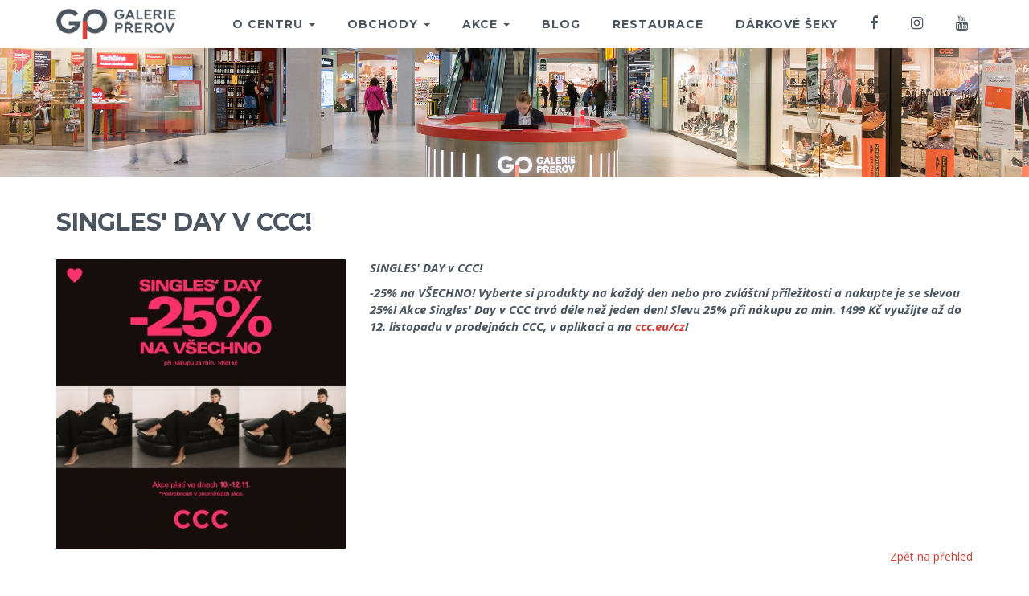

--- FILE ---
content_type: text/html; charset=utf-8
request_url: http://galerieprerov.cz/article/singles-day-v-ccc-1
body_size: 6449
content:
<!DOCTYPE html>
<html lang="en">

<head>
<!-- Google Tag Manager -->
<script>( function(w,d,s,l,i){ w[l]=w[l]||[];w[l].push({ 'gtm.start':
new Date().getTime(),event:'gtm.js' });var f=d.getElementsByTagName(s)[0],
j=d.createElement(s),dl=l!='dataLayer'?'&l='+l:'';j.async=true;j.src=
'https://www.googletagmanager.com/gtm.js?id='+i+dl;f.parentNode.insertBefore(j,f);
})(window,document,'script','dataLayer','GTM-WQNPJSQM');</script>
<!-- End Google Tag Manager -->

    <meta charset="utf-8">
    <meta http-equiv="X-UA-Compatible" content="IE=edge">
    <meta name="viewport" content="width=device-width, initial-scale=1.0, maximum-scale=1.0, user-scalable=no">
    <meta name="description" content="Obchodní centrum Galerie Přerov">
    <meta name="author" content="KAVVA Digital s.r.o.">
    <meta name="keywords" content="galerie,prerov,přerov,galerie přerov,galerie prerov,obchod,obchodni centrum,oc prerov, oc přerov,obchodni centrum prerov,obhcodní centrum přerov,galerie cechova,galerie čechova,přerov,restaurace,obchody,služby,směnárna,zábava,kino,cinema">

    <title>Galerie Přerov -     SINGLES' DAY v CCC!
</title>

    <link href="/vendor/bootstrap/css/bootstrap.min.css" rel="stylesheet">
    <link rel="stylesheet" href="https://ajax.googleapis.com/ajax/libs/jqueryui/1.12.1/themes/smoothness/jquery-ui.css">
    <link href="/css/freelancer.css" rel="stylesheet">

    <link href="/vendor/font-awesome/css/font-awesome.min.css" rel="stylesheet" type="text/css">
    <link href="https://fonts.googleapis.com/css?family=Montserrat:400,700&amp;subset=latin-ext" rel="stylesheet" type="text/css">
    <link href="https://fonts.googleapis.com/css?family=Lato:400,400i,700,700i" rel="stylesheet">
    <link href="https://fonts.googleapis.com/css?family=Open+Sans:400,400i,700,700i&amp;subset=latin-ext" rel="stylesheet">

    <!--[if lt IE 9]>
    <script src="https://oss.maxcdn.com/libs/html5shiv/3.7.0/html5shiv.js"></script>
    <script src="https://oss.maxcdn.com/libs/respond.js/1.4.2/respond.min.js"></script>
    <![endif]-->

    <link rel="stylesheet" href="/css/jquery.flipster.min.css">
    <link rel="stylesheet" href="/css/swipebox.css">
    <link rel="stylesheet" href="/design/admin/css/grido.css">
    <!-- Date Picker -->
    <link rel="stylesheet" href="/design/admin/plugins/datepicker/datepicker3.css">
    <!-- Daterange picker -->
    <link rel="stylesheet" href="/design/admin/plugins/daterangepicker/daterangepicker.css">

    <script src="https://ajax.googleapis.com/ajax/libs/jquery/2.2.4/jquery.min.js"></script>
    <script src="https://cdnjs.cloudflare.com/ajax/libs/moment.js/2.11.2/moment.min.js"></script>
    <script src="https://cdn.rawgit.com/moment/moment/2.9.0/moment.js"></script>
    <script src="https://code.jquery.com/ui/1.11.4/jquery-ui.min.js"></script>
    <script src="/design/common/js/lfv.js"></script>
    <script src="/design/common/js/confirm.js"></script>
    <script src="/design/common/js/nette.ajax.js"></script>
    <script src="https://cdn.rawgit.com/dangrossman/bootstrap-daterangepicker/v1.3.17/daterangepicker.js"></script>
    <script src="https://cdn.rawgit.com/twitter/typeahead.js/v0.10.5/dist/typeahead.bundle.min.js"></script>

    <script src="/design/common/js/grido.js"></script>
    <script src="/design/common/js/grido.datepicker.js"></script>
    <script src="/design/common/js/grido.history.js"></script>
    <script src="/design/common/js/grido.daterangepicker.js"></script>
    <script src="/design/common/js/grido.nette.ajax.js"></script>
    <script src="/design/common/js/grido.typeahead.js"></script>

    <script src="/vendor/bootstrap/js/bootstrap.min.js"></script>

    <script src="https://cdnjs.cloudflare.com/ajax/libs/jquery-easing/1.3/jquery.easing.min.js"></script>
    <script src="/js/jqBootstrapValidation.js"></script>
    <script src="/js/contact_me.js"></script>

    <script src="/js/jssor.slider-23.1.5.mini.js" type="text/javascript"></script>

    <link rel="stylesheet" type="text/css" href="/css/coverflow.css">

    <script src="/js/jquery.flipster.min.js"></script>

    <script src="/js/cf.min.js"></script>
    <script src="/js/jquery.swipebox.js"></script>

    <script src="/js/cookie.js"></script>

    <link href='/cal/fullcalendar.min.css' rel='stylesheet'>
    <link href='/cal/fullcalendar.print.min.css' rel='stylesheet' media='print'>

    <script src="/bx/jquery.bxslider.min.js"></script>
    <!-- bxSlider CSS file -->
    <link href="/bx/jquery.bxslider.css" rel="stylesheet">

    <script>
        $(document).ready(function () {
            $('.grido').grido({ ajax: true});
            $(".confirm").confirm();
            $('#searchInput').keypress(function (e) {
                if (e.which == 13) {
                    window.location.href = "\/hledat" +"/" + $('#searchInput').val();
                    return false;
                }
            });
            $('#searchInputShop').keypress(function (e) {
                if (e.which == 13) {
                    window.location.href = "\/obchody\/najit" +"/" + $('#searchInputShop').val();
                    return false;
                }
            });
        });
    </script>
</head>

<body id="page-top" class="index">
<!-- Google Tag Manager (noscript) -->
<noscript><iframe src="https://www.googletagmanager.com/ns.html?id=GTM-WQNPJSQM"
height="0" width="0" style="display:none;visibility:hidden"></iframe></noscript>
<!-- End Google Tag Manager (noscript) -->
<!-- Navigation #d20a11 -->
<nav id="mainNav" class="navbar navbar-default navbar-fixed-top navbar-custom">
    <div class="container">
        <!-- Brand and toggle get grouped for better mobile display -->
        <div class="navbar-header page-scroll">
            <button type="button" class="navbar-toggle" data-toggle="collapse"
                    data-target="#bs-example-navbar-collapse-1">
                <span class="sr-only">Toggle navigation</span> Menu <i class="fa fa-bars"></i>
            </button>
            <a href="/" class="navbar-brand"><img src="/img/logo.png"
                                                  style="height: 38px;margin-top: -4px;"></a>
        </div>

        <!-- Collect the nav links, forms, and other content for toggling -->
        <div class="collapse navbar-collapse" id="bs-example-navbar-collapse-1">
            <ul class="nav navbar-nav navbar-right">

            <li>
                <a class="dropdown-toggle" data-toggle="dropdown" role="button" href="#">O centru <span class="caret"></span></a>
            <ul class="dropdown-menu">
                    <li>
                                <a href="/o-centru">O nás</a>
                    </li>
                    <li>
                            <a href="/oteviraci-doba">Otevírací doba</a>
                    </li>
                    <li>
                            <a href="/vsechny-galerie">Foto a video galerie</a>
                    </li>
                    <li>
                            <a href="/virtualni-prohlidka">Virtuální prohlídka</a>
                    </li>
                    <li>
                                <a href="/kudy-k-nam">Kudy k nám</a>
                    </li>
                    <li>
                                <a href="/parkoviste">Parkování</a>
                    </li>
                    <li>
                                <a href="/napsali-o-nas">Napsali o nás</a>
                    </li>
                    <li>
                                <a href="/kontakt">Kontakty</a>
                    </li>
                    <li>
                                <a href="/kariera">Kariera</a>
                    </li>
                    <li>
                                <a href="/navstevni-rad-1">Návstěvní řád</a>
                    </li>
                    <li>
                                <a href="/rad-parkoviste">Řád parkoviště</a>
                    </li>
                    <li>
                                <a href="/ochrana-osobnich-udaju">Ochrana osobních údajů</a>
                    </li>
                    <li>
                                <a href="/pravidla-soutezi">VŠEOBECNÁ PRAVIDLA SOUTĚŽÍ</a>
                    </li>
            </ul>
    </li>

        <li >
            <a class="dropdown-toggle" data-toggle="dropdown" role="button"  href="/obchody" >OBCHODY <span class="caret"></span></a>
            <ul class="dropdown-menu">
                    <li>
                            <a href="/obchody">Přehled obchodů</a>
                    </li>
                    <li>
                            <a href="/mapa">Mapa centra</a>
                    </li>
                    <li>
                            <a href="/akce/najemcu">Akce obchodů</a>
                    </li>
                    <li>
                            <a href="/oteviraci-doba">Otevírací doba</a>
                    </li>
            </ul>
    </li>

            <li>
                <a class="dropdown-toggle" data-toggle="dropdown" role="button" href="#">AKCE <span class="caret"></span></a>
            <ul class="dropdown-menu">
                    <li>
                            <a href="/akce/najemcu">AKCE OBCHODŮ</a>
                    </li>
                    <li>
                            <a href="/akce/centra">Akce centra</a>
                    </li>
                    <li>
                            <a href="/vsechny-galerie">Foto a video galerie</a>
                    </li>
            </ul>
    </li>

            <li >
                <a  href="/blog/">BLOG</a>
    </li>

            <li   >
                <a     href="/restaurace">Restaurace </a>
    </li>

            <li   >
                <a     href="/darkove-poukazy">Dárkové šeky </a>
    </li>
                <li style=""><a href="https://www.facebook.com/GaleriePrerov/?fref=ts"
                                           target="_blank"><i class="fa fa-facebook" aria-hidden="true"
                                                              style="font-size: 18px"></i></a></li>
                <li style=""><a href="https://www.instagram.com/galerie_prerov/" target="_blank"><i class="fa fa-instagram" aria-hidden="true" style="font-size: 18px"></i></a></li>
                <li style=""><a href="https://www.youtube.com/channel/UCiQez_QIYnxDN6p_5Dxds5Q" target="_blank"><i class="fa fa-youtube" aria-hidden="true" style="font-size: 18px"></i></a></li>
            </ul>
        </div>
        <!-- /.navbar-collapse -->
    </div>
    <!-- /.container-fluid -->
</nav>

<div style="margin-top:59px" class="wrpr">
<header style="margin-top:60px">

        <img src="/img/bgo.jpg" style="width: 100%;height: 100%" class="img-responsive">
</header>

    <div class="container">
        <h2>SINGLES' DAY v CCC!</h2>

            <br>
            <div class="row">
                    <div class="col-md-4">
                        <a href="http://galerieprerov.cz/fn/image/image-no-resize/Article%252F1579%252F1699472243nfx8tmwpibcfzd4l9c8_1080x1080-2--0x0.jpg" class="swipebox">
                        <img src="http://galerieprerov.cz/fn/image/Article%252F1579%252F1699472243nfx8tmwpibcfzd4l9c8_1080x1080-2--400x0.jpg" class="img-responsive center-block">
                            </a>
                    </div>
                    <div class="col-md-8" style="">
                        <p><strong><em>SINGLES&#39; DAY v CCC!</em></strong></p>

<p><strong><em>-25% na V&Scaron;ECHNO! Vyberte si produkty na každ&yacute; den nebo pro zvl&aacute;&scaron;tn&iacute; př&iacute;ležitosti a nakupte je se slevou 25%! Akce Singles&#39; Day v CCC trv&aacute; d&eacute;le než jeden den! Slevu 25% při n&aacute;kupu za min. 1499 Kč využijte až do 12. listopadu v&nbsp;prodejn&aacute;ch CCC, v&nbsp;aplikaci a na&nbsp;<a href="http://ccc.eu/cz" target="_blank">ccc.eu/cz</a>!</em></strong></p>

                    </div>
            </div>
            
            
            <a href="/akce/najemcu" class="pull-right">Zpět na přehled</a>
            </div>

    <script type="text/javascript">
        $(document).ready(function () {
            $(".swipebox").swipebox();
        });
    </script>
  <br>
</div>
<!-- Footer -->
<footer style="padding-top: 0px;   ">
    <div class="container">
        <div class="footer-above">
            <div class="row">
                <div class="col-md-4">
                    <div style="/*padding-top: 40px;*/margin:0 auto;width: 270px;">
                        <h3 style="font-size: 20px;    margin-bottom: 20px;">MÁTE DOTAZ?</h3>
                        <form action="/article/singles-day-v-ccc-1" method="post" id="frm-contactForm">
                            <div class="form-group">
                                <label for="frm-contactForm-name">Jméno</label>
                                <input class="form-control" style="max-width: 250px" type="text" name="name" id="frm-contactForm-name" required data-nette-rules='[{"op":":filled","msg":"Toto pole je povinné"}]'>
                            </div>

                            <div class="form-group">
                                <label for="frm-contactForm-tel">Tel.</label>
                                <input class="form-control" style="max-width: 250px" type="text" name="tel" id="frm-contactForm-tel">
                            </div>

                            <div class="form-group">
                                <label for="frm-contactForm-mail">E-mail</label>
                                <input class="form-control" style="max-width: 250px" type="text" name="mail" id="frm-contactForm-mail" required data-nette-rules='[{"op":":filled","msg":"Toto pole je povinné"}]'>
                            </div>

                            <div class="form-group">
                                <label for="frm-contactForm-vzkaz">Vzkaz</label>
                                <textarea class="form-control" style="max-width: 250px" name="vzkaz" id="frm-contactForm-vzkaz" required data-nette-rules='[{"op":":filled","msg":"Toto pole je povinné"}]'></textarea>
                            </div>
                            <input class="btn btn-success" type="submit" name="send" value="Odeslat">
                        <input type="hidden" name="do" value="contactForm-submit"></form>

                    </div>
                </div>
                <div class="col-md-4">
                    <div style="/*padding-top: 40px;*/margin:0 auto;width: 270px;">
                        <h3 style="font-size: 20px;  margin-bottom: 20px;">VIRTUÁLNÍ PROHLÍDKA</h3>

                        <a href="/virtualni-prohlidka" style="margin-top:45px;display:block;position:relative"><img src="/img/vpr.jpg" style="width:250px;height:276px"></a>
                    </div>
                </div>
                <div class="col-md-4">
                    <div style="/*padding-top: 40px;*/margin:0 auto;width: 270px;">
                        <h3 style="font-size: 20px;  margin-bottom: 20px;">KUDY K NÁM<br><br></h3>
                        <iframe frameborder="0" height="280" src="https://www.google.com/maps/embed?pb=!1m14!1m8!1m3!1d5187.796954019828!2d17.4482465!3d49.4486358!3m2!1i1024!2i768!4f13.1!3m3!1m2!1s0x4713aebb5f3790b7%3A0xd88c01aedeb33ee0!2sGaIerie%20P%C5%99erov!5e0!3m2!1scs!2scz!4v1725479101278!5m2!1scs!2scz" style="border:0;width:250px;height:276px;display:block;margin-top: 23px;position: relative"></iframe>
                    </div>
                </div>
            </div>
            <div class="row" style="margin-top:20px;">
                <div class="col-md-4">
                    <div style="/*padding-top: 40px;*/margin:0 auto;width: 270px;">
                    <h3 style="font-size: 20px;margin-bottom: 20px">PRO ZÁKAZNÍKY</h3>
                    <ul style="font-size:17px" class="foolink">

            <li   >
                <a     href="/navstevni-rad">Návštěvní řád </a>
    </li>

            <li   >
                <a     href="/provozni-rad-parkoviste">Provozní řád parkoviště </a>
    </li>
                    </ul>
                </div>
                </div>
                <div class="col-md-4">
                    <div style="/*padding-top: 40px;*/margin:0 auto;width: 270px;">
                    <h3 style="font-size: 20px;margin-bottom: 20px">PRO NÁJEMCE</h3>

                    <ul style="font-size:17px" class="foolink">
                        <li><a href="/najemce/login">Přihlášení</a></li>
                    </ul>
                </div>
                </div>
                <div class="col-md-4">
                    <div style="/*padding-top: 40px;*/margin:0 auto;width: 270px;">
                    <h3 style="font-size: 20px;margin-bottom: 20px">KONTAKTY</h3>
                        <div style="    font-size: 17px;">
                        <strong style="color: white">OC Galerie Přerov</strong><BR>
                        Čechova 3491/26, 750 02  Přerov<BR>
                        (+420) 777 422 967 info@galerieprerov.cz
                        </div>
                        </div>
                </div>
            </div>
        </div>
        <div class="footer-below" style="text-align: center">
                       &copy;
            <a href="http://kavva.com" style="color: #f7f7f7">2017 KAVVA Digital s.r.o.</a>
        </div>

        </div>
    </div>
</footer>

<!-- Scroll to Top Button (Only visible on small and extra-small screen sizes) -->
<div class="scroll-top page-scroll hidden-sm hidden-xs hidden-lg hidden-md">
    <a class="btn btn-primary" href="#page-top">
        <i class="fa fa-chevron-up"></i>
    </a>
</div>

<script>

    var element, originalY;
    $(window).on("load", function() {

        var isMobile = false; //initiate as false
        if(/(android|bb\d+|meego).+mobile|avantgo|bada\/|blackberry|blazer|compal|elaine|fennec|hiptop|iemobile|ip(hone|od)|ipad|iris|kindle|Android|Silk|lge |maemo|midp|mmp|netfront|opera m(ob|in)i|palm( os)?|phone|p(ixi|re)\/|plucker|pocket|psp|series(4|6)0|symbian|treo|up\.(browser|link)|vodafone|wap|windows (ce|phone)|xda|xiino/i.test(navigator.userAgent)
                || /1207|6310|6590|3gso|4thp|50[1-6]i|770s|802s|a wa|abac|ac(er|oo|s\-)|ai(ko|rn)|al(av|ca|co)|amoi|an(ex|ny|yw)|aptu|ar(ch|go)|as(te|us)|attw|au(di|\-m|r |s )|avan|be(ck|ll|nq)|bi(lb|rd)|bl(ac|az)|br(e|v)w|bumb|bw\-(n|u)|c55\/|capi|ccwa|cdm\-|cell|chtm|cldc|cmd\-|co(mp|nd)|craw|da(it|ll|ng)|dbte|dc\-s|devi|dica|dmob|do(c|p)o|ds(12|\-d)|el(49|ai)|em(l2|ul)|er(ic|k0)|esl8|ez([4-7]0|os|wa|ze)|fetc|fly(\-|_)|g1 u|g560|gene|gf\-5|g\-mo|go(\.w|od)|gr(ad|un)|haie|hcit|hd\-(m|p|t)|hei\-|hi(pt|ta)|hp( i|ip)|hs\-c|ht(c(\-| |_|a|g|p|s|t)|tp)|hu(aw|tc)|i\-(20|go|ma)|i230|iac( |\-|\/)|ibro|idea|ig01|ikom|im1k|inno|ipaq|iris|ja(t|v)a|jbro|jemu|jigs|kddi|keji|kgt( |\/)|klon|kpt |kwc\-|kyo(c|k)|le(no|xi)|lg( g|\/(k|l|u)|50|54|\-[a-w])|libw|lynx|m1\-w|m3ga|m50\/|ma(te|ui|xo)|mc(01|21|ca)|m\-cr|me(rc|ri)|mi(o8|oa|ts)|mmef|mo(01|02|bi|de|do|t(\-| |o|v)|zz)|mt(50|p1|v )|mwbp|mywa|n10[0-2]|n20[2-3]|n30(0|2)|n50(0|2|5)|n7(0(0|1)|10)|ne((c|m)\-|on|tf|wf|wg|wt)|nok(6|i)|nzph|o2im|op(ti|wv)|oran|owg1|p800|pan(a|d|t)|pdxg|pg(13|\-([1-8]|c))|phil|pire|pl(ay|uc)|pn\-2|po(ck|rt|se)|prox|psio|pt\-g|qa\-a|qc(07|12|21|32|60|\-[2-7]|i\-)|qtek|r380|r600|raks|rim9|ro(ve|zo)|s55\/|sa(ge|ma|mm|ms|ny|va)|sc(01|h\-|oo|p\-)|sdk\/|se(c(\-|0|1)|47|mc|nd|ri)|sgh\-|shar|sie(\-|m)|sk\-0|sl(45|id)|sm(al|ar|b3|it|t5)|so(ft|ny)|sp(01|h\-|v\-|v )|sy(01|mb)|t2(18|50)|t6(00|10|18)|ta(gt|lk)|tcl\-|tdg\-|tel(i|m)|tim\-|t\-mo|to(pl|sh)|ts(70|m\-|m3|m5)|tx\-9|up(\.b|g1|si)|utst|v400|v750|veri|vi(rg|te)|vk(40|5[0-3]|\-v)|vm40|voda|vulc|vx(52|53|60|61|70|80|81|83|85|98)|w3c(\-| )|webc|whit|wi(g |nc|nw)|wmlb|wonu|x700|yas\-|your|zeto|zte\-/i.test(navigator.userAgent.substr(0,4))) isMobile = true;

        element = $('.follow-scroll');
        originalY = element.offset().top;
        // Space between element and top of screen (when scrolling)
        var topMargin = 100;

        // Should probably be set in CSS; but here just for emphasis
        element.css('position', 'relative');

        $(window).on('scroll', function(event) {
            if(!isMobile) {
                var scrollTop = $(window).scrollTop();

                element.stop(false, false).animate({
                    top: scrollTop < originalY
                            ? 0
                            : scrollTop - originalY + topMargin
                }, 300);
            }
        });
    });


    $(".modal-wide").on("show.bs.modal", function() {
        var height = $(window).height() - 200;
       // $(this).find(".modal-body").css("max-height", height);
    });
</script>
</body>

</html>


--- FILE ---
content_type: text/html; charset=utf-8
request_url: http://galerieprerov.cz/fn/image/Article%252F1579%252F1699472243nfx8tmwpibcfzd4l9c8_1080x1080-2--400x0.jpg
body_size: 87073
content:
���� JFIF      �� <CREATOR: gd-jpeg v1.0 (using IJG JPEG v80), quality = 100
�� C �� C�� ��" ��           	
�� �   } !1AQa"q2���#B��R��$3br�	
%&'()*456789:CDEFGHIJSTUVWXYZcdefghijstuvwxyz���������������������������������������������������������������������������        	
�� �  w !1AQaq"2�B����	#3R�br�
$4�%�&'()*56789:CDEFGHIJSTUVWXYZcdefghijstuvwxyz��������������������������������������������������������������������������   ? �!O?�pq�{�~=x҃���zz�?��)��O~ޜ~~�U��R��L�mf��5�{+h�[��˹Rk[x�sI4�qG�gvUPI�ۯ�� -���	թ
T�:�jN4�ӧ:��6�N�o)�Rj1�Sm��mة���9�};g��9���ۧ#�9�k����	s��«�\x���$����)�uIZ)LbE��u�,d���:��Dwzρ��a&�s���?�w���%��~�����ҼF/����,ne���K=6)`�ӥ�wr^<�p������{k�����~u��V����ۿvA/���1���!'�^s���`�<>�{g��O�YN"��P��f��X�R�)Ƅ�5���\��'���������?_q��9�Ǳ�ֽw�g�|���ݭ����=CL�4٤�ѵ�.y$�-GK��+i�>	�������x^)�A���q׏qߐI�x��
�5$�٤���{�g<1�f\?�9n3'��|]\g�fg��`�t%�R�jSJQ��Qj�7��*r��� ���z��v�ғ�86?ïN=����Lt����<��7B8�=d��v� 7�[i����~�� ���z7\����� �C������ޟ�v9=>���p=}9�?0�Y��Fߦ������� !�{9��J?�|��=z};u�Iϧ?�#��9���|�Ǧ:{��zq֎����m�{o�?��������s�?��z�� ���i9���8����1��pG~�N;��-����_���`8�}��uϽ/|{z��I�=3�p9�{p=�ܞ}�~�~���������~^�����߯�C�K��pH�ӹ��jo��8�aϧ~1��</9�<���^~��:��o�����`/����{֓'��{����8�q��8��`瞙�8�����O��շ����@^���?�8?Γ�߯�C�G>�?N?^rq�t����9���:�ס�o�v�W��v�N	�w>�� �G�zc�9����z$�<c�p8������C�;pA t��s����-����_���`����?�|g���cG�	�A���?��'~���#���9'Q�z�=z�k��k�_��z�_�^��? ��&��\҃��}@oӯo~�ѓ���=}rs�=�=9���0L{���<�5���7˿�pW���O��_�y��zg��E'n�������<q��� ��1��v<������8�1�c�p0E�� ��/������_���z����S�zrzc?�~��	�G��H<s��뎸Q����=}rs�=�=9���Wt�[�kk�~`}9Ϩ�u��ך_�y��zg��E ����� �x�8�lpA �ހc��ޞ~_ֺ������ ��1{u=}�ϱ�Ə\���q�ONN�9^G�?rN���$9�z��\(ׯ�������{�������� =pOJ�9��N����FN:�d`����@���o��=1�p׌�h��_��.� ��_Kt��>�Q~��v��á�����?�|g���cH�8 ��t�o@1��Kߧ#���8��I��k������W�� ]��a��=O�����M�� ��'�ס ��׮:�p1FN:�d`����@�����\5��n��������>�7�׷�^i~��v��á���0L{���<�@}�� x<c�;z�ǚ;zy�Z������������9�;�>ǎ;=pO��ǩ�=9;��}yg�1�8"��Аx���p8�^�[_�� ���5���� �Lg�o����=)}�s܀G�����I����=}rs�=�=9� �]����{�5�������n�������A��?�|~4t��	�� �����v��<~�JL�������힟J;����V����y�G����s�;����o��.���_῍u[ss��Sƞ�u(�D��n�iuvb���rK
ʃ8&��?O������ҐrO_��^:c���Ʈ���_��e�/$Ͳ�����f8,�*��Jq�e��X�<�SzT��FpzN7OvbN���f�����ڎ��X�j:e���=���	qiuo*�Ya�	H�S�F:�������\t�?a��K�uŗ�O�Z��Û���Cr�#x&��\�K�2�� ����?ط.�<i�\�_�?l��;E�!�?�|�i���O��5��$W�>ү�/�5�Ki��]fд�fY�G��F�r���ʌ�ND�}�Kwo���Z������7x3��s6�p�
��=?��J���9wV�'����$�N�f������MF�7���	S�S��%� A���� |Z���ty����{���<CwF����K��we�g�쬭�f\�u&��Mʿ�`�x�� w ���� �W5B� V���uK˝CS���/��ٞ�����g�����R��<�H��,��#�f;���� ?�?���B<��o�J�M_��?��G����o�����˪qFk��8
rSX�˲�%J�0U����#�Mb1�]S��r&ey����;s߶)r���E�OQ��� Z����w� ��AG�������sڪ�k����h��e{��
O=�� ��JJ�����;�g���qN��ps�C۷��4���o��E���=���Z��㎹8�G�9�1�I��c�����~ا�]O~;~�G?S��� ��}�_ռ�� N3�s׀�����(%p	�{.z� �o^i������q�����=� �q�=�9_m�۽{k��ߺ�x�#�8;x����s@�prG�ǿN{������ eo�7�ߴޭ����o�?�\�G�k�Y��u%�&{]7JӅŢ��46�Os4�0Ae���y�O��O�?�n����xC���A��}6��Y�� ����l�Xne�����N��g8�:�g9U�[�n�ⲓ彷j��?�������0x���G��E�Sʸ���p���*��qN+/�:�<=�γ\33xz�ԣGغ��!RN����� �č������Ҝg�����W��?�'n��}{�ǅ�i��<)��/�E���t�-r�Z��4;mM����t����N������f�1I�t�/�'��w�w��"M�cQЧ�z����-u�N���2�v�"�y�˧-ÓoC)�n��M^��m�����tOU� �dDO�����o���0�Q��aq�E�v'�p^}��%�&�?8���b2��3��a�q���*����Z��!�ZJ�3��\�� >޼��91��Ǡ�Ú��~��o��| ���:�ߎ��]�Z��5���`��^�����^Y�X����+O��ehd��� ah��7�;�߈[�7:σm�g�x�W���xsJmcQҮ����՝�m���b0�.���a��رk�A4������[���n�4��)�C�<�/����3d2.3��}�`���,�����%�ƞ"9�Z��2�j�p��a�&�5�Fk�Q�8�䏻�~�����I���?_c�q����g������xs��Se���x!�]9!���-���$�7�ڝ嵴����kE�,��J����K]�;�|Q������O�-A[XGk�h��w0æ����{ya�i�i(�.�e{r�=��@�K*U�&�m7���~������^"�*x��9Fo�c�{(����Aq>"����nX���9��VQ��1�
Q�7��:2���N�lD�P�R�~8�1�^� _���#�:������������ ���a�0X����W~1>2�����h0h�`$<���jڙ�7ڌ��!���C>��?f��ߴ7�(�^x�C.���GT��#����m���[�=J���'�B��4��\��l���Ӻ�K~+������#�~(a���*x�X�-����'�Nx��	��et��hc�eX�6;QԖ:4����N�'����B8��>��㧥/|���#����5�ɮ� �=��_U���M�]�Oúݘ��i����R�n�����:}� ����[�Y����
���E2���,�a{|l���>�׃�� �0�w�}>=3P��'�u�oJ���YhZ�o{�L�\����,m�$���15̪��Wk^�.�+>�v��t>�5�&x�b�Yu~ʱY�a�P��.Q�q����ZΪt+e�gⱘjxh��1��U8L�������a:���<��:q��On1�4��t<�������������5�\|4�?j�|K����m
+�N5=:9d��TWqM%Ŋ�3]�E��ݰ���%1�o����$�~0�G�o�O��sß|/�x����H[�=R�^��M���Q�p��I����w(����"G��x���jz�&��ӋZ6�kMu�Clg��L6'&�axk*�� �3�Ga�\;��'�`pY�/�f���8�`3��|��˰8�N"y�L6�(J��(B�ޘ��88���4��t c����~:zV�l�=?�Z准�;�o��z������Y��s�i��Ei��`�\��^r-��Z�Qݜ6?R�� �r|5����x�����^�����-׈<9�i�|w���5(�����[iӘ�1.Yc��A��W*��-ݹ�&���I��������>"��_�(�NW�f���a��/��5�e�
8���6��5��qXj�0X�J�\Ej.�G?gV���3�#����=x�x�&x�t��Ԟ�c�k�6��	��x��7�������qb���-4�쮮Q<�bu��:���y)R�G{iL̦y���(�߇��+���|9�~4��q�L�2��ާ�� �4��ʣ����B�%Pe�<��8Ԅ��֚���i�O=�����Q�ήE/�j�JQ?eù�Y�ʸ�*��Ӧ�viø����sզ�8��IJ3��r~�t<���������NA���}9��_� �,�Ӽ%�^h?_�Α��m�*<1im��-.%��R��	nm��;�;�-6���RY#,�u��O�S�J�?�'�x���⦥��xZ�� j�JO
Z�%�����W���]���X����av���e��K*�7$�dݝ��v�voM�>�1�'x��wp>g��l�4����)J�l�HӞk���O:�����ӫղ���fź���g�t c����~:zR����{r=^1��3_Fi�7�K��?�����Ė� �N�uO��%���`{7�B��J�Dh�K%i#��϶�.�X�W�W����5��?ī������z֖���-�=�J6��ws��;j��I`���x�s����ήx��{�.d���ݵ�]So^��jxA��7������"� T����ܲ���VkdXL����湖sO��0����)��{:0�R?#�p@8�N>�I��;f�׎����zc��'ݲx��?��җ�n=��Q�O���U?����������h�.�4��錜����8�sI���B8��>��㧥z)�A�� ?O~(�'��<㌌m�1���(�����u������=?!{��u=������� ��q��}:�یv�dt��~��z�Ƿl�9>��Ǡ9��O/�O������/�=9�<��89�j=1��pp2A�h�ۏ|�q�q���z�q��ǰ �=��M?[u������_w��[�G'� `��ߎ����r:�܏C׌`g��q��ߞq�F6��{wq���g�#�:��F���vO������6���n�C<��:q��On1�4��F;��q���>��{v���x�z�J\���NOlz���h�������h�M��_o��-p���zv⎧�=8�q���'�Rw+�NG_��c��G�����;��߭1�z��9#��9�ϭ �zw<u�� ��x���y�ӧ4��'������ڀ�COS�������I#����p���vv�,Q��$�4H�s�EUP@���~9s�^���� ���9��٫�6�Wѵt�[6�i>�v݇���~���_���u��_�_מh�_�s�\�������C���z�?�G����?�<P?�z��>��j?���w��ޖ�� ��������=��1� ���nQ��� �ӁG� _=OO�ڏ��>���h�������������������s���� <
?�_��zP?�z��>��j5��� �z� O@?>O���3�c�����~��ӊ9�}w�?��z�`���鞸��Z��W%n�~�;��� ����~i�3����o��=cX��\��楢X�:�t�>9]��[�4Ԗ}.��\X�mC����'������Ԟ+}�>ּ�#U�ԯ��J����0����j7���8D��Ǟ%T�����~k�Ϳ��٦�XO��^"�׈��}k�:ѹ���F�GM��q6�����umqn��Ŭ�[����
Ui�>����m�w�ojI(���C$��C���J�փ�_F�4�˫!��-&��Nr��lݬ�S�������$��V��
����Uᇇ|)��w�c��f��o|K�}^�/0x��0�^��r:��ʵom�x�ʦ���S���S�����O�I/�/��^> ��=���<)��Zέ/��O�j�����TpJ��/b�;����8-��-��/�"�W� ���
�}�\𾷥j6��yq�7^�j�3��R\i�����%
U���s�o��g��S�.���oD�ƻ�'_���K�F��K�O6\z=����YG$qi�v[����^8�A#M!y�ϵ����:�����/��h4d�	?�%�P�mL�<d�2
l�/�mk��"O�?��8��SrNVk��n�U����>֧ү�<����p.s���?-��ü'�K,���s�7�>�<=�,�4q4}��es�<tq��uZ���Σ�Z��>%��� i��ٷ���k_�^���<Ei�!{?�`�����A� ��ԍ���TO�L�gW�վ����G�+�إ1u�|3��6>�t��a�9uCy��?�
�w5�p	A_�_�?��٦��z6���,��.`�F��]�Z����ưM�XKh���$�дx�Y������k�N�g�|n�ͥ���M��E�Ae��O��Z������sk���Ƣ���K��Z�6��������!Н�n�Rj2mi�ZO����۵�=��i�+�����u/��,���.�r�Lpx��-�sN���%�ԣO'X�VW���Tp�ѕLE
Xz��2X�]]/�o��_���?����a�\k�2�-�-��K��5����4]m�Ѯ�Y�d���H"��&� ����cு<?��?>|Y�������2�o��1��{�'�o�Q�Cb��;�+MKQcq6�n�@,^�@�5Q��Jm�Mke� +�p�u�}R�0��O{�������^��g�V|���d� x��o�|T����[/����4��:�����}w<����������L����Kd�UK)��M��n늍�����J��n���Mt?(�q�ы��Ź���&�,ǌhq6g�U��oǹG�X�=ļf�|K[>�r��s�*~�O��'W:�xS�� �+��>�� ���}���Dc�������K��jג?��a� ��O�v<��n��� �T|et]|�E��v	��V`��;|�VېH�J��@��� �~,}CG� �9��I������>���n>Ӧ�i��%�q[�(;�%H�(Ƣ����K��6ջ;o�mo�������O�%��Es<p\A����=�Qŕ'R�e�>S^�Ϟ*�b��˪c#/�y:|��VIU�����aM�G�tߍ<_�?���t��W�WU��M�m C�oh���i���ӭ�42i[3?�~�_C���~ȟ<K⿂ڇ��!����-�YiZ���Bڬ֚�����uA$��ST��񭮡iQ���!���� ��x�yY�
�i��U�$���U�h�@P�@�7�Q�p�U����� �SC���v~���K�_����MZ��Y������Rj�qY�BαF�$�\E4����q�oD��[����1���躶�z�O㷁؏��:�|QȲ�K�,_G���և����f��<��\u�K4�qp�b���;"�n%�<eZ8Zx�Ѥ���|I�	~ѿ��Χ�o��u�gS�����?����ݮ� �VM_�:�։>��Ave��f&�P�kM4��o���^4��~!�<�W��������4��jQOy��O����kkMf(>�}RMj�Mcz��n$7/��)f�k�\x�G��<�x��e�|TuXP�iіin.�|'c�\,���_UG�#�s�����s��� ��wwm>�w66�z|k���U���4�.��H� i�t�\O=���O4��NR�N0�����Ѯ^�i��c�o�a�{�<=�C�s��?q\Y<f�|9��?�T�b��K��� ��g
���,+�h�*����ČsߏnG<�Oj��� ��s��)�����^��'##w��?��6;g����>�C�����)��m�9��j� �ׁ��M�t���-J�%m2�;���kI"�w�]��%<�[i��NT���'�����{v�S�/�oxqÜ����ŕ�>>'p�E�dٵ.�x�+aq9�\]j�,��4c�õ
��2���*7	Y��Km+���źń:�x*�Xx��ˤO�˪i3hvo&���h����O��`&fo�~|�|Q�h|s��-�h^�4�
�L�խ��v�	����5x�6��$�y���"M_Q��0��b>�w�����O�x'�~�u�<	�i6����`���P��-&�P�$�U��~x�JA�����K߁K�;�~��%e5������oV��.�$���ǈ���j^*���Z�^S{nX�:���et�Ғv�ӓn��%e���_���o�4xk�\��x���G�xWęߋ�^a��<�!��/� f�Y��K��<ҶK��+f��|^c�աB�m��qT���/����|1�}�M�ߵ7��(����~>��A}&�Ģ��F��<go��a�8���L��	�mX�O1�P�5�V��߲�E�|y�uټ=�˭rK�Ǧ\��8���
�n)�W����MeM������4񒲺��Ī˂k��e`r
�w�q�������w�>Y�.���� ��ئ�sk�HuAuxu�4�]r;G��V}V��o���>N�r!����N3��eG�i+.Ud��w{m�����~���ׅ�S�I� ��q�_|-�l�=��_cs��q�a1�/d�!��
ҭ:qT����s?�W�F�_J��b<q�G᷃�_~��w�V��Z��/��73C���z~�}ms��Q���k����na�(��'�[{8���񏋼C���2�^�6���7��}.s-��O��6��춳��lV���o
�P�/�^,���I���M��'�V�i���t4�$:���R��k�:��w�xŪ��i�*���G(IQ��pr={�߇��H<�z�4���治��Ir��oOM�~�?e�2c8�+p�W<�2�&O_"���G7��� Z��z�0��+�xxlsX�t�[����8�3�<���{q�����'Ӹ�����8���n�}��8ϷӺ�����q����o�O/������n��򸝺��ݹ=��qKߩ�� L�g 瞧�@3�V�ߞ��М0y�� �u�g�yt�_%�5���}R[�����Ÿ�<�� �zt ��/�y�=x���=�Ӛ0r={�߇��H<�zLv����qӌ�};���  ?�������w=y��`c�����ݹ=��qK��c��� ���z�� ��9�n���;p}	���u�� ������[�����x���q��ry�x��[����b�B^zуϧ���<s�#��.G�~[��=��q�G��^_��A�����?0�O8'� ��~��zsGԷ�������n�}��8ϷӺ��n=[��Fx��?�[�y_=����� ��=[�n@�9����a����t`� ��� ~�Q��������_�P�\g�<�$�Fs�:l`�c���x�yǸ�|P?,� �y듏o\��'g�� ��� ���c4������߮�p� ����u��� w�9��8��8���py���sI۟ˏN=3ӂ1�8��C��:c>߯_~�/%o/�}�^z����_�P�ۡ8��s�Ls�ˊ1���Ԟ���u���~�zt�>��{�G�y��=ON���{�~W�����m����ݲs�����^��c�� _A�u�������ڏ�����z�;o��o� ��?�������:�:=���������Q�،����:qڏ�ߧ���~�~}���~�o~�������7�oǱ�y��_�Q����'=Z?�>��z��z8��ۨ'��ӵ�������1_������\x�9�߿q�=F�z{}{Q�Gc�1�1ϱ��Ҏ:dgc���:P�]6��o����{u�@}=����0;� ^� N�2=F=���?QOH�Y8��,��Ɗ����*�����H
��,2h]z}��}-��&�I6�I$��z$�ն�Gg�� �ύ�)����~ �ޥ�mz�y�ea춷V
�������c:	oo�-��fEiC���1���������ğ�zG��VI4oi3x�������΍i�͵�� p�\�&�G�e?�� C��E�"��2��l�o�F(����C続f���7B���۫,Ac���[�떓�F	8�2�8�i���z���7hh��۷���'o�]O���O����]�Gxч��?f�,6a��y�7)ȸ}bi½<�����<�2��њ�aZX�e��a�a*ң��O�Ϳ���D��7ę����[E��8�M���l�95�x��	A�!��%�\��
LP���z~���,�m��$@�3"�ˁ�!���m�~����.�=q��� �X�=����/5�6�xؤ��Pk�-����=�h���J׿�)�����f�7�>x���v���l{-SI��L�êiw�[�ٙ�Hm�"�F�m4ѣ�S�ܒ{7n�z�K?��G,�+�%�ٶ+��)��8�,kƾQüo��yOꩬT�f�q�����:s��w�*6�� �ύ߱7�/��wzZ���a���O���R����ھ�=����ī�=��Ri���u%K|���d�܌��8�:�⿱�c�h�)�%�Eh�EYD|�#��V�ԕd`Uԕn0k��� ����ZG��:W�<c������=&�Y�ĺ{Bڮ�b�6[���]��i֫��ݵ[d����z5��$�m����w����_���З.��kx��?2��v���A�Ն3����)�0y�0�:3�e3�ס��C	��Uk��K��V��[_�����$��>�����2����<Cia{g��yko�Z��1\<�J�H��lP��]�� �S|N�>(x�a�����N{W�_��g���൉ o�_��r��҄�����q#�<�P�5m+C��u]oRӴ�*�1%槪^[������sww$V�!��<�*�tPw0S��U6���+'�V[_������_�ѷ��7��|3�,n'�rl�7�O���-���a�Y�"Q�>0��iV��)Q���1���?������Y������8�������_��� �O�o�q��� �\���~���z��� ~`q� υ�N�h3��q�֓�G�ޣ��\��|/�� �1�_�+�����d�_e�ߦ�� �K~�� ���,��� �'�� �R�N�� C�g��|AϷ6������g�Ρ��/��j�����xOQ]6�Q��h�.�kKk�%�\��T-ʮ$Ub��_ԁ���t�>+�5���<.1��������A�3�����  ��ϥ�����n�#��[jzF����Z�Q�Ż�iyj5��6K��K���m(dy�J��;��c��\�$췶��������'�3�a<-��XzW�~'��_>,��.[�e٥Z��F�?���:�j8����T�TgJ2�Ey� ���'���E��|q�[|0��wz}��.����9B�W-����}*��hN�|��;�MX�$�m� ��� ��-����]����xb�ܷ�i4[�B�7lq�a_��ޯc��X׵���K�5{�@�g�ZMyt�9H r ���������O�k�h�?��%���,�'�t��F��i�)k;+�I�e�Z�a.�uE�k�L��-1�J�V�Z�Z�6WoE�w�[�c�N���m�K�8GǾ�$��fS��f��lp�4�k�e���&W��\ex,.��V�Oe*ՕF.N�P� �Xx�I��?�>>��eżm2xk��hZ��@�Aa�����]�@%���l[�/#���sB�|3�j>��{��z5�����@���W��c��� eta�pU�k�22���f?�R�v�/��w��֚��Wzg��-[h���[�m������ˋR��g��ཎ$����� Q�]�i���� ��m�V����~�4�F���>�h����Iw�Z���I�G����.�B�*���sI���I����]i�����҇��E��H�b��;"�����v]�p�KO��#�W��9nc���ajc�3�T�,/�T(ak�q���;};ds���iQ�R4gyQ#E,��B�*.K�U�@PI�<d������_�?�N��\x�[����;�<5|��]2�b���ܫ�G"�J���E�1]k��W�3�>�y����h��Ӿ�;%w���~xSľ4q�G�<1Jجη��3ӕL&G�a��gX�a�Td�)��X�]L6��'J2�O�_�L� �?4=w�=� �t� k��R}AԴ�6O�H�O���G��mZ8��,q�O9��"m{��?ڧ��~|I�����k0xa&��f��j�:���"��J����"ţ*5��˼�~�$�ȑ���s��u��k�3���xF�W⇎l��O���$/mw�Y�_L�[- 0Mׂ��Y�Kx��v]�ݞGi$v2I#���݋H��K319f$�$�I5�9ޤ�i�F6���Ed�Z�m�����f"�?���+qvK��j��U�VFThQ����rq���d�g�(S�&�/��4�x�>��>����O\Q�1ӷӶG?�_֐��ry����~����8�n���Z����� �v�� ��}_��v������;��q�<��Ǡ�� ֠�G�#�o��:��#�=��^{��)� ۶���o���@���1�Þ9������>����O\R��1���� �Lu�A�������|�i/��n��vծ������^��t��������v������;��<�v��y���GQ������ �.��k��wM|ޞ�?����@s�y�<�=O��)=:c�<sߧ����nr;c�ߕ�_װ�=?� 鎽�� �}:��[ݯOU�?��� �t�?�nr}�ߧ�(�;�~��;};�!��'���{�w�K��zg�Ü��@����[�˵���oP�;z��<s��(������O|t����zGL�z ?�z���NN�NOnO@���m_O�G���A��~_�g�#�r9 �`;OZ:㞝�8?�����<gNs�s����:���v8����T��o�[��ۮ������G��#���Gc�x�g�О��㎽:oc����o�F >���d����ק8�)/��M�����t��s�:��Ϡ�����u z����j8�����s�=�>���Ϸ��.����}������^����?\���lu��?��=�=���=���{��������{gץV��� �����q��q�NzQ����S�ߏJ;}{�~��}����� ��q�<P��u��� =�G_��s���֎����?������r�q��������'���}{zv�?Q����'����׷?PQ��ORy����>��+h�}�}�� ^`/��zz��ӯ�k��>���>5�����qw�h�(�5m^��#���Lӵ{K��{d�Ha��kXf��8�FUwD%���nz���O��$�^������ �ߞÓB���}�����X,]\7	���ʶ��эX*��\5XV��Ӗ�)��)��8�/F~�� �Ҿg�EO���?�%��z����I���O��Ꮜ~���~�~#i,�/���='S���
����j�W��՗�/n��M6[�o5����s��x�S�kӯ��9�=�(ǡ<��޽�����Xzi���[7������}5���~��H��'�r\^o�Tp��Y�ʱ5�\7���)a��Z�J�0��Ws��aN��B��*�5#�P��`�=3��=ɯѿ�&x�~�z�if�hg����&U,-�4��4�q]&��B���Ms_x��~(x�M�o�t;�x�T}�Y�/�*PM}q&�{>�XIu}v�[��m̠� H����ˢ�͞�K7���|Fm/�k�Q�W0#�M#K2��4]$O:[R9�nf���8M�v��y�0�]���]zj��%�j�[����c��������g���3l߈e�p��v����̾�Ic1X�եΕ&��jW���'��Q�}Q���;�����u�~b�T��|�JTj'╃�TJm�~-�A!��+�	B�y��'h���9'�$� �'���M<�� ���h��a�?
�-��~�&��	D��߉/��u�V�ԕ����Z�V`���������6nZr��h�������w�g�y���̋�>�|Y��U��7��xc���J.�/S��f���k���*�j�y]:x����p���������i�|��c�Y��t  ���� �韜?o��a�'|Ve%d���6>o������3���G�t��K���������Pz{h��x�
�8��|R�]�o�>�7W��W��}KM��{A�� b�Go�]�.�k�m��m��3s�d.3��8�줤�N��<�xA���G9�|;θC+���,>��xw���bjӥZ�*j��֫*tkT�)�gJ��c/���"|F���	��x�H�,��hz���a������Kk]�nf�A�W�]���啳]��_ƭ.�K[(/�v������雂v,;��<⿧mú���-�:6��h�lK����[i��/
����(��Ws�]�1,v{�}��88ǦOϞ��w�*�m���e�Z��?�2ف�4�Q�8��ʒu�d9vS��T��)ʝ,>aG5��)R����ag^+�Ѡ����|k���/�K���D�<=��q6��i��M�?����'A����� �_~�15�=3���t많)|E���Zn���y��5-Zhc$���e��)�-� �k��w�/�<??��!�_M��� ����STҦ�Hz>����t��l���u�x�������_���^ԥ����)�u�[�������"��u��E%ݬS� e������ํ-��R(�UU�8?vN.ɻ����M��O�n�S�3�5q?���o|g���<�Ӈ��&��f8L�gy6�*8z�|�.��'l^�|6[���<-l���t2���%<O�I�A��_ÿ�b����~�N�i���ֱ�����q��͸C���E#WvwZu�݅���w�73��Z\#Eqiwm+Aso<R*�R�*:I�����EJ_�m�?t{��>��/41G��Oź���R�hYF��^�};Z���5��*j!��O�|�w~ ���f���� k�<���˝d4d�'\?��[K;ȴ�bY+M>�kv��E<�Nr��g	j�����٧~�[n[}$<���y_��c�'�|V�EC0�b'��V���e��8��i��1Y�Y�啰�#S-�08z�x���OWj�Q� ���oً��j�Mk'���x��	�$��jii�M��"+�]>=B 	-��~Y7��V��H~|0��:}�S���e���������"��5' Tc폈�������C��_�f���a��4�M[^�`�d6V�,�ĸH���#����D�B���7�ſ��?����R���|"�,���K9��u	S�}}'��kW��5��IL��jNΒ�꺭r��ދkZ�m{�k$x?I�9�o
��yWѿ�8�	�<{�d<+�vQ�T��f����0ͳ,
�*Y|�9aja�ܾ���_�Q��"�R���=k_�_��@.l�%�}W�:�K���\;i�L_��ˤ�Z\l����@C?> �>���M�Ogm�xo�M���_X��MJ� �>���5Igi�^?2�����W������+�{�'�?ٗ�=�����.൓�>�d얰�:�V�]J�{��}J�'�Ӣ��-t�y����Y
�l��f������H������O�n����.#��E���uvE�,r(k*+[r�r��3ֽD�����_��v���˨d�@O���\m<7������8��ׅ�W�䥑�}<T1���K9�,E,/��
xZ�/�>&|E�?ů����/��+纛n嶱�LEc�i�;1�O�mV+K8w3,0������Ry��A׏O��k�~�ߴ?�+(u?
�&�]ޙr�-������{O���+=���t�{��-��#�I�=���~�=��\|"�.�Efu�uk (�Gc��WW�1���x'��M{��Z��[Y+Y�v���� 3�xa�_�o������9�#�cx�pw��F6��X�®c��,L�*ν\B�%9M��͟'���:q����>�8>�*��4-s�:�։�=T�5�'�w�k6zf�l�	��"��2��]� ��%NNV.����~?�*����� �=� ������
�Z�pؚ5p��'F��9ѯF�98T�V�H�t�BI�p�T�$Ԓi�������=};Rd��s�FF�z��J�ЂOo���;~4���'��zu�>�iݽ|�ǵ��;�td)<�lg��ǧ�~4��:q�����y<g��׿��'��y���?�hV�f���֎�ߦ�ߘxϷN�ʁ����?��ӵ���?�����ϡ��Q��v�hV��gM7��g��ߘ	����98<c���)<�lg��ǧ�~4���'��zu�>����y<g��׿�����-}��Ӷ�k� ��$�ӎ��}=���8���� ��>����<�C��4u��\�_������u����}���x�2J�~�?9� �c����>��1�8�G'��}z���Gs����:�{h�Mo���G��￐?�o���>��s�}�OBF(<�y��?��`��(���O=	8��9���3�q� ��O�}�{� �w�����!������G$�;� ����珯�֛�����#���A� �=?�Nh_w���]t�W���_����u����ێ8�(����������	׷Bq��玘��c�3�۩=	�����붛�~_~����<~�>�b��?�����揨��v퓞���:��=;���i����o�Nށ�_�P��O^x���4u�����ˎh��xǠ�N�_Ώ��'�z�d>�|��yk����ϧ�m�N� �}����� �s�4z�<~�>�b�oǱ�y��_�Q����'=Z;i��O/�m4��]�� d�!���>AqS��9ҖHe�d�D>nVH����R�~������?� �z��X��t�rO<�^�#��w�|�m�>���?_é�ڑ���6��gʜZjV׶76c���&��"��� ��~�=?�m:��?�D�A� �;���f��R��\\V�j�w�Eo�����>�Vx_��G���~s�g\P��~�81�R�����U���E�W�_��jO��
����/k��� G���x{��)�G�������O^��s����������_'����i���S�i��Mo�HJKJɕ,�+T�<g?�������-��� �A�2��?��Ȏ�ru4o�����S�Z���%��o�	���NԼ5�=�Km%�.'�մ�
[j���G�=��cw?پ�7(�L�B�Z��R�NO�蕛��~���n1�w�/�G�O�|%�� ���*����3���8B���(�19&OE�S��8���7��lF"��4*�Q�/�3Мv�A�=�w�lW�� ����[�Y���E�~�c�kz͔�Z֭��2�3���Ū�i���n-Q���/����U�s�>"�lp�J��9�R�����a��h3!�X@�Uվ�x1=�Zc3C_z��`�M� ��8�v�<OJj�9�^[+y[_�c�����Ը�Ǭg,mOG�̏��d��.}�����\�!��\��ۋ��S�>��i����� t�i�3�뷥.�C��
�������fv���;m:л�K(ɻ��}cI�4��g]���H�-��5MR�>��.d����H��$ ��I3�9�x7�_�^0�w�ς�*x�aX�L�.4�	�J����n��x#ʿ��X�C&��|����B��~>ߙ<s���h0�gӼ���ӈϖ�`�&�ug�j���ot�x�a�
r���4�չI9?E{�����'x����?�?x���l��YGpGg8n��>�g�L�yl!�����#���b㋎Ue�����?�����U�_�>�����i=��|z{;� �91�i���w-�n��Q�b�Ԣw�m,��}�e��[��e��I%�����QĠ����G$����%uP�� 3���� ��L���=��4v� ��GQ��߇��������G���x/�.��;�nX#Ҥ]CX��t�[[ۘo-㹹��5E{yw�Ƞ�Ȫt�h�h��-���^N�t�h�>#��㧈8$����ne�eYR̸c>��C���ƍ&��`����8�E9�q���q���c�8�����=7�V?�K����B�/���*�G=�ڹ�� �S~7����/�<r�0�L��Ò��O�b�-�YPGku��/]�=����^m��LKn^$v�>����:� �[�vF8� ��D�L�� �s�\g����o��	��o	�*�/������h)k�[�z����i�iv��Ž����c<ڄ:{�{ks4�������$<���iZWm-v���{w�o���b?h�O��E��q���e�g��Ç��<N�|6
�Z�ɰ������J2��5*�11�
P��!/�|R����f�_��<O��S<�s{�޲�]��VV�ʖ�6�N!���h,p����a�D��ῄ�5������hzP�o'ԯ�3��� d6�{v��.�v��Zc�ֱ��W���̗�n����,n�Ȏ�����GV�)B�YX�@���a��.�����3�K���G��r�ĺ׈��H�P�^�Z-���w�����f�����/�?MEg.eWo'ek[��_-֏���:�W����1<!��.eę�e0Π�ن5��MlƋ���J�>��g<]l��r��%���kP�Z�����<{��z�������^ ����Ŀ��^���\����kwK�B�9��ɩX\J���ac�,�z��\�u�O���� ���vz�רh3L��oxkF��6%t�u�-��d�Z4qL����*�2(��!eyi�u��w�A�����8�>��k�8�t���?�)�S#���Y�r������e��X�x?������4t�=�~N=y�� c�?�ׯ�ސs�y�<�=O��zz�o��i�ϧE�� �aO�������q����� ���O�o���w�����xsO������YRW��6�ǈc	qpHY�Mmb�L�:����Y� �������M<����:�Mggu6�.�M�˛}?�q��H�Ɇ�W�W35���<3_����LX��?�-{i~$x��;���O��
#��E�������)��T��ؤ��޴<ժ95F��V��V��W� 3�>��;þp�i���1��w��X�_`����֩M�,������1��T�M�8i5,N>�L}(Ŭ��3� ��~�۾��=xR$.O������1�kลBO%߈UX�-4�+�Z��8f�Z#|{�ޓm�L��֟��L�m��O�T��P�D���Esz5%�NҌ�˧����)���kO�����J��Q�.�/�B������W�����V����y��i�v�Y���f%�����-���o��Y7������9��q��=���[qc��UW�����k%�K�--�i՞�ї��j���G�O��J�'	p�3:�����2슞8�2̇
b��WG2�fU��}�U�itj*t��� �>�/�w�A�����.���:X���$R��@'�!����./o�o*���5�ֶ�<~�� ��><x�/��~�<�mN;�<:������kog�Sإ�6�t����b��Y��	��vn|�f�_�
�5��>@K�0���h�>S�h�NX�̊���K$� �~q���_��}�+.�d�⧀��G�Y&�F��1UfKm$��B�D�X�L(Ft���ww��/Kt{k��Y��x����K����_27�C��,�2\�$���k����`rl�2żʭ)�8<U*y̨�k���R�Э����Z���~����?hoj�cik�;;����WRеP����H�t�5��a�4��44�,W�Z�C��j�U����z�n�����^�Z���綾��d���� ۆx���vR@��<�z��\�u�O����TCi�!�,��'�O���`��S�[��a{%�n�vr�C�I���%t��W_?����6���0xN �+���x�2�q�1��p��J�s��_�����K��rϪbp��3R�,6.��IR��aK�� ������4t�=�~N=y�� c�?�ׯ�ސs�y�<�=O��u�忯U�O>�S����܌����A��>�������A=:c�<sߧ��Ӹ�}����~���^˦�=� 7�����^���=>����z?������4c�t��������v������;Я��5��j��V��C��������=�8��뎔_cۑ���=) �8�{��c�t� �R��Ӧ1�s�=�~�F����_5�t�����?O�O��j=�ǧN���ϷPӸ�}����~�������c�x���܄��߆������Q�s�A�����>��}=O��E�A��`g���F��=�{�c���O]6��O�/%��_P~ߗ�~�����<�<��u=0�o@x=?���N8�OL�w���s�pH={�{u��5��[h�^��ڇ��]@~'�� מ=1��4�zt���?�� �n)8?L�:q�Q�8�^Gz�g�n=~��'�uu��[z=}o�_���1�u�8���?�J1������`� VG�߷?׮?׃�� ��_��C쵿º��^v�kyZ�� ���8<� ?�Fzd�܏�� ��Q�z�������o������� ����� W�Fz�=���y�� �?������� ����	v�t^^w���a�^�g���3�� ^��Q�Ӄ�����^�~}�;��z��	/�뽗���?;���]D���#�Ls����FGr=L�}��u��������1K�=���=q���ku���5_�����#�c��pr1��~�����N��V?��L��?� ���_�}O�G�����o�[�~$�F�c��z��|C����kEԖz���������1�?:����P��2�CRNQ�tW���k�ko>�Ym�ax#�^�<v��p���b�WN8�V"ΰY�|>֔)*��aeN��8�U%9(ݯ�����W�?���ɞ��OU����=0�?�j��K#�/w�~��3j��q���������� ������N��9������� �?���� �O�0��5�k� Q?� �/���{v>� (=����Gg�Ls���#�����sֿ�?�j��H��/o�~2�Tچ9�������j��K��.߈��� ��P�A?����s�_U��G���?⧾�� �4� ��� ��c����� ����������~�I5]CC�	��oI�{-SF����SM���2��O���-.b�G���B��(��2� �V��_�[~#�� ��P����w<�}y<���8�`���'��s�#��+�c��PM/\�n�����&����&�9�H��B���W<�8ɵd�k]v� ?M�ϋ��3��A�ύx+&��5�s^%�qy^_��q94h`1u�]UIaq��F4g5*1�X��,����b��<�C�R���,t���61/��<��}�Q�\�z4���hW2n��a3X���_�gPe��{�����zc��D<�����:V����T��|�=΍m�]=a����M6Qqm)��(�e[y~�7��؏��'��
�m3��|q}��;�[o���:���%��W������jL�X.W��eoqm,y6�$�f�eזM'���_Et�����'�@�loe�<M𻎳�F2��q�3��Y�|��x�َ[��_���|�0�V1��T�Llp+�~��?�x�Ums�?�k���e}[W�_��-I�<$��Ӧ�wl�����s]ݍ���k��X�i��#�������� G��G(�8X�Td�3��������"�ë�a�,��G�ط�`�' � �#����x��
!�Q��=����o�����|-��6���5K}Z����9W��S�z����]^��ӿoS��F<�c3<�����X�*���pvG��cj�������`�ZR���WW[�ޒ���� �I�7�������%��3�ڣq�\*�y2�ag�Y.�N�\b+;..d<��V+�����֡�I|@�T���J�/��Ӽ�\���m�d����M#w�5]e���h!i#�����In	n�>|�w�<c��Q��x�^�^�ਾ��K�Nx�c�u,�� G�8T�N[ߟ��;���oJ�����-��˽�v�����N}4��Ǽ�pnG����8�X�^_<b��<G_	R5ps�qT�Q�P�a�B�*�Q��ZQ�S����q������Ǩ��O��W����<I�@|I���	-�����\�L���崑��JQ��9%��l̿k�n-��FI��O��c����_\~Ͽ��� gU�<�/���Z���k!���n5�@@����Xx�O�K=$��[Ej�$���C$�3e{>E�5e}�ڻ�]-�k�?��)�xy�㬊^*����0���Ͽ��8�~c�a�5!��i�״��:�z��:T�<EzR�&zu?u=C���e�1Šx�ւ��vq7���[ZC��o��{S�4�^�Q����DO:d�h>6|_�?�?����/�V�S�C�ii3Kg�hv�A�h��Q�,ZiBFo/f���E�Ԥ�w��\�O��m�3��hZ���f��C�:���{�N��j+�j���Wv���lǜ���=�E��go�� 3�u�}��YQ���S�<����֗�����]� K�/>�������|9���<"��6�7 ��+���(�ㆥ������˲L$�Y�`\c��1rV���P�8���~�?οr���_�-[���N��Ae�_jw����b:�u;�u[�K��;Q��)�������A5�<vw�᷿?N9�<w�J�gyy����X]��^��ͭ��[]Z�B�$S��B�4D�<r��"0���Hr٧�N�׿��wi�W���� ����?��<�pT�l?�19>�ծ��2,t��qX8�:�����`�<G��
x�kF�	U�S����?f����-��uNOk�%�j��$v�~4��!6�v��fkg���(LkuW6�$��Wq��d�g�s�d� �x��o��ď��N�v��ǚo��6�sk�Z�2E%�zơs/�sqg�%��V��oy�^���Q��O�������ӿ�6��M��b+u񆉧���6���F�Z��r{{�\�A���]��J� i�J�ർ�F�̛֕�H希���� m_��ۆ@��}ܞp�*�.1�T]���{>V��'߭��8�P}	8׍�_x�þ;~"�q˫�r˩N��G,��F'��ym��gG��iB��O���O������>�Z�ߋ������U�4�:4���bv��t�X����eUvTt��^ܔ���D�S�Q�CŞ$��5�Y5okz��5)v���_O�]��%���ąFI
@������_u��~!��Z�f�������{�!�;O�aӴ��&>��a����ߟ��;���kF����owm��I}���k+�?���?JLW�7<�(�>#�x'�V:Y.]��J�i��fW�/6͞�F������`hU�S�SX��r��sP>�8��w���JN�������ߞz
_��c����F~����� ��܁[i����i��[{-Z}Y���=5Z��i��gӶ8瞟�rH��@��~����������Î� �Rh��q�u�ߝi�^z���贺�d�}u����!�8ϩ�߿�9��K�Ǩ��O��Q��ӎx�� _ҏ��c����F���]k��f����u߶��� � '_B{dpG���=������)s��x g����
3����a�é4iٽ���M/����}t�o�w���a8�O\w����ۡ�/�Bq�9���z��<����8��=�:=���c�� ���4/%�}6����ߝ���~Zv�O��;��瞧�>߇N���9����:{~$q�/q���d�����zc��}3��~)|���u]�۾�zkp���~~zv�'�n��{�s���{Ga�c�����?�#�;�'#�I�C?�"��<��s�ǧ�� �ҟϦ�v��u�ko����z��� ����A���;��� 9��t;� w��8��g�Q�?�>�P��U�Ӿ�k�k����u���1�>�}h�>��߇~F=����#����q��{� �󞽺�k�[�e�-�V��[�`{�'��8��������=���o˧ן���s�:c� �?�z�;����U��� `1�z�� �����9�Ts���� ��w����
�k}��t�v� ?Ml 1�߹�Ns�?��`{�'��8���������� =}�.�^ϧ���ݴ�{.�w�p�N��;c�����>���du?O҃����{w��t<��Ԝ�N��q���Ow.�k'��ﾽ �k���/����5�u��t_��d4mK�6q|5�.�f6�>d?g���a���s����W�������I�/�ҍŐjw��h����4�Yn⷇�%��9�g []A,���Q���#��N��-��� ��@��������gO���?~��g�3��j�8��<����~"�&׼-�KGu����=�� h4/�}�i�j��m�
.Q���t��u�C�.��������|1��&M�����x����D�����.��]wey�-G�T�st�e2��'S�S�P��8�=l?��߲� ��o�J����<A� K;)�ή�e�����g��4���q�������,����h��:�>'�ѷ�y�,^x��N��wW7���m�h�����Es�N�T�,�٣>\�0��1���� �W���
�v��?w��l��;�jvڏƛ+���5�ۮlo�Ŵ*�/Xbi�?a�� �����W� �[?�_|*���E��Z��u:�A�]r��mtԺ�4����zD���|��j��0[jl��t�{V�+I�N���,=�t�%����2�,�s�������1���ˀ�������n[����\����;���O3�L�-�x�N7&/�bhb1�^�C��ڗ�4�]�?��g�GX��6������^������ҿ���"��x� ���V�PO�D���&���-�N����olz~}��9���x?���E�#U�����N��I�ͧ�%����]Z�h|I�5���u��4�io��H�����!a,f?��	5_�� <[��Q���<�����W�W��:&�
��$�OW�+����>.���r�N-�7kh��+��VoM.~���Z�d^��ü�pFWřf ���fY�d�#��~R�O	�ɱ����Y�
�LF4q5'́���8b�����G��s�g졫�J�Zx�?�z��Z^؝qn���!� c]0�X�C�}�kH��>���j���g�����p��࿇������o�Mqj�\���`{�Y�VY��0ºu������P�����/� �ō[�v�r#�~&X��g|[��quh����WI:��tk��4�FN�?j|$�'���^.��~9���-|5�=���#��K�Ko_�i�}f�H��Y�h�2��R���A�'+J���'kt��K������x��G�|�%����3߅�����yr������0��)�NE��K��p�q��8��x{��?�mcP𷈼q��s�<�\�i�"�u��=���A��a�i6~�/4�Ӡ}F�R��.lN�ֆ��+�I�����>���W�������-�<��59��㷆x���7P���XnSH�m���b�; �^m��~��"���{��� 
�ƾ�o�|A����^'ֵ�?\�ko����Ӵ{尹�����죞[�;�`��{HZ�9��?�_�~������߲����j�I����<O�]KO���Y-�%Ѵ-oJ�fyɳ�b�f�l�W���NI���Ȣ���x���v�ݹ��8�s��̷��+�<9���b1\Ǿ�}N�;#x��l��q��'�dl�#�����L��z؜EZ�04�,U\��٧��-���/[��_�|_��#�xgA�?�|Eko�k>]I��o���v�\��M�Aw2[�,���hK�2<� �� ���㞿'��x� �$��:g�~�~�?<7��T����e����Z�]2	�7r�Ū�;����<��K��&�%�I�ˉ�M��1����_���U�� ^d}G�)���=��)�қ^�V�a�I�������?�?�ï�g���|G��x�����O	�F��1\7ŵr�xlu��0ؚt2�NXE�����4>�[	O���� ��� �y�+H��_��T�>	�k�-�or�e��j���Ě���Z���\v�rBbK8/����IlR8���|���	��^��{�� U�~�⟲�M�j2��'ӛR��&{��._Aw��<)�{[�+[��Ie�Hc��h��ſ�[����t��x{Ş��ѝ;S�|U�������څ��Z�a��p.�+�	�B@���
d��� <a/��<��FK8/%�u��Z���iMj�����M*I��­���������4kk��Rnn��IC���v���������~eĹM�v�,����\����8��sl���4�3��Q��p��5jb)�J���N�ja��xz�G��)��q_z�� �|�6����o�Fյ���2��w~��9�ã���Z��}F�8/��M���tIDk=��DZ���#�}>�H�/���M� e�5�_O���E���=�"G�.�\i����r 
����~k�u� ��|K�x[֭�ឩw7��/�l��a������O���[,7RG�l]۸���~`����M����~Ǟ�.l5�N���I<!���k{4]����o��6���#���H��5'�4�U%n�m�f�����y^)�%��A�	3\� ÿF��0�/��Y~k�q�ط��3	���vwÙu\V2|%��G/����ҩV�HSNu�ג�-~�<�_�����O������F�2/
kz�?���-��,-ɔ��Ž6ۖ��!� ���>k�*�*<M?�<$Y�ѵM]u���V�<ڥ���vV�C��ڼz���������8^[�>���?�~���?�o��|Q�\�}O\׀x����nk����A���7����p�mt�����o+8���>H��<7�SJ�LFuZ���q����V�����j��<"�6p��E����8g��^ ���8ʸ�-˰�,O�x��\��ΰUyc|?�b1|󧆂�b1x�|5:��|?�~�~8�3���'�U�d�=������u���֓���`A�����9�;O��×�B�i?_�w��ZZk�:.�s����<���kw�kw5ζ���V��Eܩub������6� ��
������n|5�[�W� ��n��B�v����t�cPl���L�8-.��.� �xŽU��� xF?�Vͮ���S����Q��_�1YXx�B��6->��]Z�:�sqs>��{x乒�6YI�&�)�_�U��z��{��j�|f_�a��̆�xs��_�g��x���Zz�0�"g�'a��q�ap3���-��X,��4�a��4eB8�axW��	�<� h=F���5��k�F���L�[]j��d�����p�n��F��15���Y�CSK��߂~"���%�� �Eq�m����Mj�'��]�/�a��q���5��ิ��2J-�K�x繎$���؇�gū��+��#��W��;��+R���C��Z��Y�C�j4śP��[��B��;c��A5�򠷆g^��
�m[���ie�7W�����B��d�/u�gW�N��XM�{gw"1��
���-ƪ���\.�wi�5���������蹉�=𳅼&㼓Ĭ/
d�����9G䘬�"/��8��kbpUjc&�2���1cQ[N?�ބ�$�����'_L{v����早�z�����3�H}9��Oo�Ǐj߷�����M���=���~~^��,�Lsל����qG�;�>���s��A�=y�'�:����g�����m�=^�Z�.�� u��_������ߎ��:{t�П��^������<y�?�(�~�����{���k� �W��/�/K� ���>bu�Ǳ�onߏNi~��8=������s� �߀?�ԧ���؜~Tt��}�g��k��n��n�k��?�0p:c�S��<�?�qߩ��=���ӧ�J:u��=O���� w��A���y���G�^�^�ۯ�Zy\��e� ��B}{`�ҏ�t?N��:�Ҏ�����װϽ�9㓟��h�y|�]����kn��M�?/?���;�w�8���8�;�c�~�>��'���)z��9���������]���oZ_;��{�����h�����^�n���z�pz�����01�`1���=S�?O~�[ߞs�:�� ���<��֩|�߻鵮���/����P���~�O~?� �K�����=��A�d�c�?^x��~�ҁ�ӟ�8� �� ����e��E��֏O˥����{����]1G� ���� ���c���q�����c�������?��%{�t]���䝭��{��'�{~t�8�<zq�dz�ޜ���=2@�G��}���_?5�����n��1����z����}��?��G�<��
3ב��O��_� RW��m����w˸_�����q��S���÷8��ߝ���L� A� ף#�v����� �
�^��]���X?����D��<w�$�O_ϸ��n����q���dw�z�Ǧ9���v�#���O>�
5��z��� 禚k���k��?����?�7�:v��iGE��PҬ�X�7���4��8���1�@}�W;Y�ɯ����'Z�oc�6�T�3MZ�8��������0۠0�F�G�jQ��h$��fF��=F:�G#�'�ތ�c>� ����}y�K�z&���ef��w��s���)��ɲ%�9�ɸs1���\sTpY6k��
،�,�Ƣ���֫N*bp�ZS�d��������׭a����
��C��:�v��/Bh�P��+]cJ�e�~f�Ԭmn��������ߌ�~&�{�4}[�N��?��&Ӵ�,t�M.�����w,v�iF�����`�K��D� �Q۸힟��⌎��R8��>ݿ.Ԕ#��S�E�v��ߎ�g�q/��+�]��8��n2�,��%���!̱�Lb˫���*�#R�x�5'��ƪ�hW���Q���g����)�]�Ǟ���_\Ks��b��<�Y������47�vw7�0H�%�gR���7ǟ�?�M[��>�}�hv3�w�f�a��Ia=���mb�������5�ь�g��>��g}e���vK�hچ��_k�aag�ik_\�9IY�12�v�C-�˕���h�f�>͡�Y�n���C�;���S��vz���_�I��t��Z5ݝ�,���[y��NmN��[=^)��y�M%̕ӵ�mon�55��)f|���G�����Sͳl�8�M�f�+�p�1U�n����n�=YR��4��_Wq��xw���<A�x�@��O��;���ޑ}FkMGL����`��˞/�G"��##2���)~ٿ�1x>���5��q�N�����L�����v�u��Z�=͜I3[%�P�7y��g���i?<a�x{J���k}b�O�mt���X5d�5O�����դ��m�� �a$Z\�K2Ȣav��i��z��e�h�N��Y��A���k��m&��&?����������3&��xv[
�y�Ooes����7+kE}l�ף����_&���Y�[��A��^4ʸW���� �r�~?���6?,̪G��Q�N�a����ѯR�'Ma}�ߺ�G�g��������ῈΝm�X�o��uMU{ea���"��]�^��g}��Z�~��� ट�毧�ck�x;ò�Fu-�B0˴�-��kqI�B��nC��cp��5Z|�����׆t];F��-5=OY�ᴱ��D�>����gX�@u�^��.d�G�!m��D��7��Au��Ht�k)<;���ڽ����{[k�^x)lL�,���0<q;(�U�Wx]Z��7+�	J��[�uv� =�����q��G�xbY/q?��5´p��dpne�`�~�18�F+
Ub�>"41ؿm�xXb*P�ׄ�V�*p�߅ߵ��_�V�$���]�]��x��_�l�A�jZ��[�_O�$���oH7��ns�bk��㟵1?�3�o�����^�緯~¼?�_�����4�_���MoE�MB��ٮ�g���?٦���b��`�. M}��4��6�Μ���x��|���{�>5Ե}&�sY�L����t3�Mb;dxdO/O��P��y`��[��y5�T�m���M�]:[]t�w�~Q�_J.��G�>*�yv.�!�~_�9�����?��Q�*5=���!�&�^�eBQ竉��_��ڋ�gï��Ǿ�ki���5��Śt�W^�����n%���b����{�5�����.ㅝ�5�)G�9�X�gk�
i#(5=#�p=�lF<�Ƶ{�X�Zŀ'!x���H��+_h�K_�w�ƭi����w��u�kVynt�i�"����e�,��N;�8��W�ǆ|cs���i3��ZV��@V�����e����]�+E��^���̻�����ӝ�,�ml�V��.�����a�E�Gxw�U�0�u�'�نeV�JP�����fҭ���ש��,����x�Ez50��Z�L��t�T��|6���:|+Լi��k�Q]k?�l�_j�"�,�A}��i���k3O���������E��j�;j7�:���^2�ޥ{wvȢ5k�ˇ���
�d�����B�}<?ft�V��k��~�-4�kz��֋�c���+wV���S��A�|3�x���V��n���`�����?������u6��ź�r���M��=6� �ZDݭ��������Gc��!��mq�*�]r��S��?�4A����Q���Ym�Y뵯���_[4�OB�~�� ����%�g�~E���FO��N]��嘜�:��ͱX<6/7�0�3����J�e���l�<^����|O�o��^0�<�k���6��~O�jX|1�[Go�ͦ�i2Kq0�����\ �pщd
%�k�ߍ�6x��m���K�~M:�Kk�>�L��zx�['�m!ޞs�p���X�
�%�G�>3�G��g���S�&��������K��$��L�-��{t�꺬~$�.扡6�n����R�D��f^���|3��/Ú� �|��+X����ﭮ���帏O�h�.ɝ$�.olB�@�<�PM(�:i�U�mh�����o]O��>"�9�ڸ�:�.͸?��Y̡���v;�Uɹ2��q8���
���<��2*���l6_��	֣J_Ki����)�xN�����.�H�Гè�����Jm6;/��[�Jh>�ss�\#�L�u+:i$��F�� ����_�� i��ߋ$���n>�}�J��W�.�J$ms����Wn�ƒ�i�X��QE4�E"�1�8ϩ�߿�9��K�Ǩ��O��Q�5�;6���|��z��<z�3x����濉\q[6�l=|'fu8�7�;%�b������ا���l6*�KB��,M*0�^��>���{��״ٴ�]g¾i�1I�xw���Ԭ����f+iI�qoW12A,Ru�oRԵgP�յk۽OTԮ���5-B�[��뻙Z[�����I�'�Fi%�gg�ؖ'5G��=�8#��瞂��v������I��)_�'��i�}o}�S��|O��z�J�yƼKş��P��fؼvꨪ��ajՖV��Uj�iB�U*��$TW���}y��ۯ9����}�x�~�� �'�;���w��惀2q�R1ۿ�s�ޟ���Ko����}5�N����� �7e������t�u�<����L��Ǩ��O��Ru� �G����Q���7�m5�f����e�y�_�����y��>�dQ��������ל�gӶ8瞟�rH��@��~������ n��n��tݻm�`_�߮���߾�bO�Ҏ��?!� /�HpN3�F;w��{{��Fq�����~�k���v۷�����@��<�׎�t�3G9?��q�鏯�}9���<�gӶ8瞟�rH�妖��MڿO[��Q��n˷��Q{��� �ל�ݺ�;z������u��֓�@��~�������'����o�s��I>��m���]o��O���� כ�:�Nހz}x��i=8 ��ϰ���^�=���Ϸ��Ӻzw�y=;q���߉qK^�v��=�Zh�_+E����ߨ~�8�=0z�����z��A� ���9�֏^�9�$���d�����?�G4���n�i���������q��㎹��qׯ�{v�����~=^�������z�>�u��|�_�4i��z.��ɾ���_�r>�����q��������}�c=��{c��_Z3ϯ���ߑ�n}����}�w��=]��@���Q�Z0=���w��PS�������� &�O�����=��֗�� ��� !8�|u�s�4c�_����P���ߛ������?ϯ~?>���� =?ʁ�~��bs�q�#߱<���~?�
�����m�/�� 	�gן��?O��/\��#� ����R�����lp9y�qG�<��������Q�O�m�]4�i羠/���D{z�����~d㷿#<Rc�O_S�=�������8���}O#ԏm�[}v��mu�\�?���L�ⓨϯ?��~��1ӯn�A����'��#ӿ����r:�����n��� >�ju�/�xP��;LԦ�<1��a���-5���e��O������{�6-�tG[Z�ŏ�����z� �+�x�N@�f�o:w��a�5�{{}>(m��4�{kKkt�-*�a�E�q��;�g�{�����?J1�'���߁���z��ח_=n���vץ����Q�#�e��\.w��2�5剆	����<D�S�{z���ՅzT�ѩ_�J��Qph�/�U����������}KӴM7v�r��V����ad��O�N�x�F��O��?ͧ\K.����O�����g�m����JӼ9�};J[��[T�l�Xl�;��N(�c��g�Z��cgy�����8���}O#Ԙ�׷s� �{zc���Z-��=���vz_v���jta�׌�xjx<q.	F�hR�a��҅
T!J4)R���)э7��(ESP�yl�=���������z�xcY�Z��5����ȴ����2�5)4oǤj�������qu���:N�s��V�uό_|K�j�u�uT��K��/�kP�����߈�IM~k8|C�^�Y��m���X�m�¾bG�s����u���/Ӷ{��{�����E[�^i%�õ�M6~}4��x��Y����bh����+B�s�[��3�:�<t���;UW�Jt��q�� �S�J�e�B|Vӯ-�MgC[�;OYZܿ�|���~ľ��xg�"�Éal�-�ظ������Dw>w���Ś[iZ�Z�F��N�-߉�7�λ.�I�����bѻ4v�����&�O����~y������O^I��_~�=�R卭�MRJ�J�?>���q�ǋ�����qGb�`�U������,EL-\E|>/W:��ʍJ��.Vt�eR��I�R�9G��>+�B���E��/&��H����7G@t��G�9�QjeM<N���?a�~������]������_��߈��o��y��\ZF��]�=Ɉ�n�t�)���1Go��'�,hb��"fV��	�0I��?JN���8������4��k�VV[�u��-�Z���#�l>?=�q�1��q��7J�������W�*�	�S�����)SQ��=F��gŋ+�n��ǚ���$Qu�h'�-6��N�����.�m,�iV+q=����6��k<�kww�c��Ĵ�k�u��+u���G�����[�^�[�V��pxs[[�Y�:΍���Z���і6��Ϧ9��ol�}8�����~y��������mv�Kwz�g����7�oc�QM�S�3��.2�R�Z������U�V�Q���jά�6�z/�>-�D�F���K�iPjϮ�bt�"��u�.<?r5-���tM�Sx_E�<ę-"��S:���/�/�)Ԏ��}�n~�ieV���zu���omoi��vm�QƜ���Ҵ����,������ߎ��:{t�П��^����ѽ��켯wk���U��1<A�cr�6S�γl^U��K	�b�,e|Q��Ea�u�OAR��
j�8�E����=��q����Q��q�v�� ��:�c�㷷oǧ4�Lsל����qF��M:���{{�k��u�ӷ�7��a�����<� ��� Q��ߏ\{;�I�����~y������O^I��_~�=�Sӿn�z-;k����۲��o�����8��=�:=��q����Q�O�O�l��Ru�Ǳ�onߏNh�M_��߯��k���?/�����q���;z� ��Tg�?,�@�?�~=�}1�^p{{g���������=���k��_v��������_�u��ߥ�?����w�:�G�s��㯠����Sג{��ߧOn�z�`��� ~>�iu������]n��_���� ���ߟ��;����1��o_�ʓ��=�;{v�zsK��=y���O����i��u����]�N���o��G��� �ǹ��>�z��q���M������=���w�z�O~:����Ҟ��v��i�_��`�ݗo�~���q�_A����ק{?�}}��П��^������Ө�1������˷~����O�:t�<���������׷���Ǧ9�l�g��Q�#������9���8�����=�=}�<�F�.���j��������������w�NG^:��� Ey�灏O_\�'�}����Q��߰��X9������>����ñ��������08������x����V�����n�zk{�n�7}����=?��:�� ���u���(��^+�C� �� ����~ß�X�O����H��9�1��1?����Q	������hOĀy��G�����̿�;���N����=Y+�����t|=�#����q��{� �󞽺���1��p����XH� ������ _����3�
!hʷ_��Qn�"��7�,e�$�� $dc��u{�wm�em�﻾��Tr���w�gs��}�.�^ϧ��lt���� =��� �� ���O�=�Tv�C~"v�� �x���&�8c?��Nq��F�D�C� P���nQ�8��t����k��O�e� ���> ��=�� �� Z9��?�� OJ�t� �4�ࡘ� �"���1� 
;��� �ӿz_�v��0g?��L?�|C���@����l�8�������9'�����t����������� =}�.�^ϧ��g�	�� 	�ؗ����G�B����=q�v�����PE��أ��_�?GL�΃ڒ���w��_篝Ò�/�� ��c�s����{w��t<��Ԝ�N��q������	��  Q�~�ߴ��s�O�}8΅��;ӏ�	�� �4�/�k���9T4n��#22YH�0�����E
Qv���w��MW{n�'-�תh�g�l����� \sG$�}x'�zg��k�� �� ��s� 1�Wq��������9���� ?�c�o��D�F�\���y�{�Og�n�[[��W�����~�Nz��N��A�N� �=����:q޾�� �`� �F�?��� �q� ����� �ߎ��z?��_�Q���0��]��Q?���g����>�� �����>�����|+��I�<���� J9��A��y�߯��5�O�;�
3��1�ڷ��O�l�� �O��'�;�
09� ���;������@���&��i� i���~�j;7�o�|/�>�C�	�{9�~�Nz��N��_sñ� ����o��=�E|E�\��  �bj'� �f� �DP�� ���V	�?�D�G$��x|���������N�tw��g�_����=�����ۿ<������~9��<~N����2ࢌ_�s��a��(����3���z�ԇ�	�� Ti�3�V��K3��?�F�d�?�P<�y�ZZKk�[� ���X,�������Zn|1ӯ�A�}�h�B�s���J�z?�&��6PL��J�1S��6�p@%t3�p{`t�ó��� �!��Ǧ~|Dd���~��b�e��������v�o�A�K�e�>�M����?��=A������>��H'���ǵ}����P�@?��O� �;�'l� �'���i?��_�P�q�����|���؝��>���4<��g�������eo�_s����]������ʎ�}�S�3�s_n�&��,g?�'�H=?���D�����M0� �5� ����bڍz����A4t���s�懓�Zmu��h���e��/=��?]|��?��O9��c�O��_�a�z�P� �7�C��~��v'����ćӯ�qN��	�� ���~ԓ��i�"�Ȥ���ݰX��g���ե䤟mW�w�Koqr�j�$�٫y���ӟ����x��<g�>�����c�
���]ӟ������>㟩������(P��a�[���,'�ޝ�� �oGA�i����[���V��$.�>����������z�A�� �Ѓ�'���1Ҿ��M�(Q� � ��{�?�B�M�Q����緭�	�� '���GNO�O��3�1�Ǹ��5�u��tӵ�}��ۻ輿�=_��O��_�a�zC��Ԃ{~ �<{W�'�	�� 
�~տ�a>&�^��M�y�8��i��	�� 	��?�nq� D�o�8'�|}y�f����]�?+�l���� V�o_�k�I�=y�'�:����g���� �n�A����W�?��|M�c��;�i?�۟�Pn��#���'9��3�x��t;:f�ߪ��i���� -��wBO��u�y?��_���Ѓ�'���1Ҏ�����װϽ}�� �� ��d� �~�]��|L�q��c��E8�6��@_؋��nGO��8<ȷ�z�Ѯ����}�}�,��ê�f|P}9��Oo�ǏjS�z��N?*�Bo�'�	~��<S��"�?�BX�U�8��# ��ps�S� �� ���$��� �@�� ��/�v� �s~������������_�˧G��ק�S��}�S�3�s@��x$��:W���	��  � �(���S����c�� �p��L���߷�Nb�ژt�,OįS�=@�qҎx� 4�2�Ӧ����2�ݗN�����z�e��=A�������g<rs���}���߷� ث���^~�J��d��ל�O�����س���3�������^�h�O�Ek�k]����j�r�|2����u� /�Ɲ	��l�� A�_ZOC�F.�����}�������7�a�P�@~�G�� �w=���z�� �<� o%�cO�uy9��#u��Sݺ� Rs�Y���>�z�o���},� �OE��y��O?��c� gz�9����UC�9��� ��� ��$�}zu�=NL� �+>k���n��z��;��n����du��?�n���:�𧌁��������@�}{�}I�Yu�����s�q��=���#�����	��t���sG��� ՙ�i�x��~������[��N�����<� ��:�׿��i12rO�?�O8��ÎO�s�X�?�f=rZ�� C�z�jjJ������t�������}4�����Y�����C�}�9�֩>	�'�ǦA�~�'ɮ �,����b��vs���܏C�1ӧ�ֲ��o��j���E�}���� b� ���Y��>>�߳��ͣx�� 5���k�m.O�^��R���[�CӞ��J���a��M֦������o���N�����&����w�O�^�_�VYx+Y�gĭsN��� x`�o�>�.��C��r�Zis+U��ڵݥ����E����O���:�gj^g�J�5����Ǧ��+�_�]�f�4�i+e�}n��N���5η��3]�������-���y+M�j�����K��7�)��/�n��/O�4�x��_'�>��k:o���<H���6���u��7���si�^�S�����n�n|O���<J�#Z5�'UӒ��)J<�N����JJ.*N7�R��Ä8���V�)��J�0�YҊ�5S٭t���{E9B3j����4*�>��Ϩ�];V�`�ߎ�9��#���S��׼?��٭X�t�S�K�Z�H���I���i-���	d�G��R<eX׸nI�>���1���W�I�7�4���m?�������O�\�nc]܏�=��z}N9��4x� �W�O���� Kx�9��qӭ|�rA'�'�t��>���A_A��%Zf���� [h��m����6e�^����~�����ORz���\S� ���9 v�F=zz�Za<�?�s�~��<�})���Wi�ʺ�t�<տO@9�p1�� ���}i?�N�ϱ�9�p?^Ӯg������lG#������y�LP;]���d�H#��9��׎����x�x���zӥ��s���s�>ǁֳ��hc�Gs�w�}p~��I�e���� �������u�����p:���G� Xv��4��{v����z���ֲ�''$��Ͽ��@jx�d=s܏���Y���3^IZ��u/ ��C���c���N聣�$���:�O׃�x�aHe�����p�����z�Ǳ�@gA�=:�}s��^�W��k��v"Pm��G(������t-�e�?��'���Ӂ�F~�{_p8�3߿^?���06S{�˟�8F{����sW��� �?N�f�Ӽb��_�O�GM�߯���u���
�`h����������k�=n��G𷁼1{w%���|e��1�����Z�Y��]���Fo.��N�/-���IV������ �P	�]�R�] jw���O����$e��/��ċb'[y���o��I,ڌ�����%� ��2|:Ѭ�i���էx�Z�����S,:D?� X$�]��񷙯^�6�quop_]�fK�O���������.�s�_|o���^]^�t���E��\��/����M��1D������ck=�^�jv�������֍S�*���cJ���$����䝢�);%�f�c.��<�:�	Q�3P��օ'99SR�V��8�'�&�� u��w��^�g����|=�D���&�}�� �r'�{]�-��{�Z�s���H��u}\Ү3+Gc�Ceq<���.~���G�:��R=��G������ ��gυ�?f�i(/�����g��n,d��6��L��r�����I��;E�"��H�"����8R[c?��d�~3���s������b)bhS�Q��J���|3�WRZ-%��f��]\>#V�JTq4g*u�IZT�E�P�����Z�z���?y�� �צ?O�s��=��u�k�O8��z�N9�Z�:��<r?Ny''�u�Lu��O������:�w���2++P��m��� O�z�&q�p:r;~|����p}�ǡ� #�Γ9�Ӟ�u� ?^1ڌ���ƽ#��Z'��Z�u�?���A�q��'�����g<����?ϮrI�c�K��g���� \�h�9���}=?��4���������:��1�=G8,
�q�ӒN;�#�� /�I#�׮:�� '��g�/^{����ܞ� O�&��W�Z�/�}74�o�g���9�9Ϸq���c�a�z�={�P}�~��-�RFH��?�_|�Q��c�g-�ޞ����?���j����K���}�*����N8Ͽ~ނ�ف�ܟ�������� ##�=:�~:��e6���ϧ\c�G=�֩h�����n�u{�������E� �K>���b=��~On��%�H�n�^��{g=k�s��p�~��c�KT>���Ͼ\���� �Ͽ=�qX7�U]�=}-��]�B��S���[/�]G9Q����Nz{��� � �Q��/��?�� �/��~��O��7�_|Q��7P�w�tC��cŚ�������uw���z�S����R��{˸�MBMP%�v0]�7*�T���pA����8�W��k� ��~;�S�~&����~6�nl-�^i�����k�i�k���mmy�F�݌wK�ij�^��6�{���y�k��h��s�r�*�8�NOG�VI%vܥ�ɽlz9vM�gu�.�UTy�:�#NI蹥vܝҌ#9;6��g��g�w�?���������<'q�|A-c��ǞФ����7�n�ox�I���g����n�4�SL��ͦ�l,�"�MFk�+�u� �Nל������~� �}��s�L������3�o�>h�9�/�I�_�K�-/���kz�i��4�Ҵy,u&��me�����]�Gq��٤ҫƮ�YC#�ʲ8XB�H���V[��sJ����!RT�G��9���q����4�ԣ8�6���������j:p�Nq��+Ҩ��ZsVR��gM�gNp�N-W�u�9��^����k��C�����>��\�,s�#�����8�˓����'8����+�N�� ��?��AY_���s�=GN�?\����X�N���<d���s�zY�wpy��������늌U[� ���~��RqJ��Z�_3*t��k��[_�t�L�F8��Ǧsڵ�h�{u���q��];Xi% ����c ��Q���rk��b�`�#�����2��~�-���j\���������t� ��s�� q���q^0�F����<}3(bI��� ֫#S
��x���;{������K��W�f���'�m�;�O�d-�C�����<1�]%��]k��F����x#�Ե;�?G��uE:�QQ��ܢ�J��%����Q��9(���&��.�kK+���=w��υ����_�\����7�^𵸛Rյf���bV�G�,!Y/u�sT�m3Hӡ�����[#���c��/� ������~"��� ��/���'�>v��&��J�_���X�sR��C�0_���
=� 3���y|J�U�]���e�_�� «�Icw�h���-���M@u��6Ф���w-,����f�!ӣ��T��C����70vS���*��v��vP�F���iʴ�Z;��m�_k��ĭ���W�}�?�6�{{��8�ڤ�5��f�W�'�T�Ndo~�?
<=�_�πu�hZV��_��ƃ��C״�N�����*�bk^�m:����6֖�07��&4�߅���E?i�'��_��r��D�G��x�C�S�?>"��ִ�O�����]�$�4��G�pj�x�ѵM>�Qд���������	��}�$b���`�[��=�<���_�(��<^4�E��|/�}���Px��>*�|#����D�6ښ���Y\�0�ͧ�ֳ��i�c���p�[,��u��U^�T'�W_X���ݭ%�U�m��Y3��~��(�t��i���������#�4��):Stm�/��vDE�5��U@QU   8��S�;r���8�װ������ �� ���ך_�9��wǿ�z��߅�{�߆����U��5�O�v�ӼY���{U�,/��V�����Q�o�˽)5Kca�ֺ���Aq1;�zt��p9����	�j�S���e�O��Z�w����CN7N-)FVm]&��i����w[��I�$��	<��g���4vΑ���6��8 ��G����|�{.��=�O|�� �3�9���W� �.��]2Þ��=!>��O<�=����9��V��� x�څ�����}���g��oǊ|��~���	~O za� ��<�)�q��`?s�ʽ��_���t&'�:w��s�I<t�ٸ$�A>��O��鎙��à��O�N=��8k�p<���o��>��g)-���k[�]:o���|���箻1�8� ^}�N=qߎ:�T�0�=r?����ڒ{�����>������QaBI ��:d����+	�E;��w���:!�k���Ӷ��8�y��y��^=�@��K��B:�$c���:���rkl�a7��2I#�����#^�~$�Ia��r}����#4ޚv����J��O_�_�����?_^���qK�݄�5C�~�?��?̎�@�s��#��9��g����ck��԰�$[(��yn:};���n�*���z|������NN�O~䦴۷���K��-���f'9�bw�z���گ���~ʟn~���ⷈ|?tl|{�|,�𾩡�7S�V��@�P�<M�ì��Lu#XӴ��z\���U5�[�.���
�� ���M�x��W���T��M��~��[�փ|��ͬ���|!��N�����՞�]׭'����1y����>�s�]K8�%$a���^vbwHNr�ʫ���<o���z�˕r�T�jޭ_�뻲���~?��t��2�5�Tv�MZ��ٵ��vV�W���g�/���	���e���i5;o���KS�ýG��6��{u�}*/�_�v���s�G��Ķz\w7��};cp5�`fc�� �_�� ßٕ<{�|O��A⫍`�|s�]�O��կ�u�<Y�j��i�������V�p�����-&iS�VW�cZ;�H�R�9�r/rH
>� X�6(�g<:Ք/�p1��A��˳��j���)T�����2�Eݺ��q��o�>�R�M9'w �����6��<\��Ns�NغqUu"�(�ܕ�ڴe� ���e�B�� �?��_���čn��Ǌu�#F�5���iga�i���Dg�W��ի����W�0��ӭ��'M�,����l��~�9�Bxc�5�\� ���q�����Ɵ	h:��i_�~$Լ��ڲ,��5��G��i�,`6�6�-���	�tm��� �/?l�[����|!�ői0|A������O�+v��n�Qᇵ��W��y%:z����?�]Y#-���}ocV[F�����э:j1�B1\���U�J����*�;땦��y7Vr���I6����3�r�wZ���޸9#���1� ����Gé?�g�( ��Ny� H����q��d���z�� �y�|2�v���r���s����z�u��ʌ���z]� �7:�+ҟ����Om'#?�=�����I�>�=��x���r!��}�z
h��qӦs�s�u��ߟX�[W�����/K�N:t���_ʓq�w��p���8�_Ϋ�(��?�מ1ǧ|T7��O�뎿���D�����7��)GO]n�^/~��d�� �y�}29=;u�z�\�Ny=q�#�>�#�j&�����������c�^�`�:�~?C�Ŵ�o��F��ծ�;�M���n�I'�	�מpz����3n9v�s�?Aǿ�<r:����A����\q��{q��3Twq�pq��s�Q�'��$f��D������#�R|�z���� �-}��9���g�Y��+��� ��c��5ν�9>�� �y��	��������A�cߟA�U�f��n�ӷM��I�������������
�3��Y^�c8���������?�/�[y�c㇉[I�����ң��񇍵͂Dм#�Owb������ˋ��-+J�� Lյr�7�~ڟ����������ߋ�؂��K�/
xJ�[v�W�|G�oxf�WIY�&ԵI�t�
�O��s���� �?���v|]��>4j��&��0�L�G�,.����!���C��o�+y�hյY���]�d�P��m��kNU�);Ɵ;�����˫�՜��T0��ӋR����A4����z��r���g���8��	����9Ծ%���%��|��nlDb�����P���Lu-O���R�������*���� ۞�I�O������4��|L��'��-�MC�W�E͗�4o�]ܬ������͜]�ϭ&�#@�i����r���1��c��+��1�@�j>b���9hq�}�aӸ�L�"�gXIa+��\ʥ*���V:*�掯��2R��Ogi-��3>�)c���մeN�
�����+9Ѩ�%h�q�cx�z�h�����1|/� ��~�����|R������:���Uσ�2j;���X_��ksI��o���2�xsX{;}Pɬ�<B$[�މ��큓�����W�&�.���[�α'��|C���� O��\��<C��V��H�}������}�־b��%��̊����6�?ட���?i/�̿�G�=_���>,6���k\����׍�#��/@��4so�۶:���x�]0����Ƥa��ӯ����.��Tx�����s8R���Q�V�6ܧR�Ҋ��&۴b��)$���E�γ	b��lD�쓍
P��:4�ӓn�|Sm�s�nR?������=Ԍq��pzW1q(�)�~���q��l��J������9>�+����O8�>�c�>�#8���mkk}�GZM�u�$�f���'T�u�WN�4]��S���^��MҴ�6�.ouKP��K+Kx为���;{xbye�8а�I� ���p�/��?�����R��z� �}d�;�>h�!�W�j0�s_4+�OY�'��/�tt�-3��_���QO�,'��v�M�3t>���i��+ww��-��[Mk�����x�TGH�Ӥq�����9���o� �o�Fff��;�=}�����׭G
��k7���c{|Zپ�j�k���RN��pzJ�Ӛ����?��ޖ�wO�_~����O��?<��Ↄ���A�oE�=n��_�i��/�WP����-��|�Vz���gtI�E���_�7��� 	�{�v����<�s�����r�B�5/j~�,~(��X���V��;L��>��%�X�RZ�s�60%�R%wfO����#�����탚��o܍�Q��q�c�x�=2̲�Y�e)գ8�ӫB�#�q�J�իP�ZW��TQ�*���e�3�NK�U�ӡ��7ס��a1q���*+��S���N4��)B��jC����Oڻ�
��[�A���{J�i����G�4�xO�k�������L��u��Z������ AԮ���syk�C�WԖ8#�M�� �W�o�u��߶��/��3oOb��xg��0A��+��l��� �jьV�v�����뺲Z�6��jR�A,�2� bp�c��H�8��+:C*��	��m�N8�>�w0�$�f��r���XP����V����F*��!�ri^.Z�r|ϚRw���9�q������xZ�n�RR�N�rZ�G�����%B*1Z�&{����\�r��N�?+.:�@ -�i$�単�+�I��U,��@ �~�넳�I��#wB3��On�rX���k|Wld;���U�#7ʈ��f$(P�;@���m����kٻkN�oO7k�n�6��IO������tY��N0ϸ�q��o��������e���u�}}����>�s�i�>��[4Q�����!����;���<0����[��S�i�Kw��Y�\F� ��?	%��<'�i�_�?��9<U�jZ������V�K�-^�[�M���1^jz'���]����`��烿��� �ƛ���������?���Y�I�=K��.���-��qa�x���\���~[��Zx�д�M�Y�%Λ�m�M�����*�1T�'�}Zr��^)R��Og�]9�s�'f��_+�If�#��p���6x�F��au��٪��gR�	�^6R�y�ع7c���4߃� �?»���w��]��_��WF���i��݄�6��t����]��K�t��佷A~�� �?��� ��� �'��2̟�������u��.��"m<gso��*k`A$�W����f�� > �~2x�n�#|A��u�n�S����z����&�"F��w+���-n�5mJ��uɽ�����.�@���<h^�ǃNћPh��,F�K�i� �M���I�~�\g����VU�����Z\ܒt�:uy���	G�D��M��&9�G����QxlLU?mC�Sn�>V�e�QI��Ŷ�f����O���L�+�� ��#LLڟ�G�Pb�%�I�t�y�^�Y�g@2�O����:�T��[��h�Gď��||4qvo��<c���_ٿn6��m?�&�]�����Bo���yi�B.��@'�Z���6K�"ܑ�ͥ���6 ���?�?��4� �f�����eoٯ�>&��qi�����-��v�&��>���{�׆��N������kK�I�iNZFB�j�(a��M9{��9I�����i����T��kC�1N)�*q�����{Yjߞ����N��������f�]�d���q�g�>���m��*?���zd��|a�W��X��_�^*𿇵(H$M�k�,�4]S�
O��_ܠ<����*G�� Y$��x�����C��Zlڔr;�ggyanĀ\Gp�d�#WF^�.\���nI����=F���pP�󺐵�g�g��� q��%���À1����˃Y�ރ�r3�ߟ�5��x��������FX#igR��/�*���i����:s�p� ���Qi�?x*�C�`�(��.�K�T�y���$�[i�|�E�MBYcr�A���U�Ɯ����6W�WӦ���H�{h��iI���m��n��E_jj��=Oӿ��_�����o���F������ϊZ��5�>xN��_�[���#�s%��<9wr�B5�Yd����A�u������w��� ��|O}�K�߳?�4�:ͬ��?5+K�E<#鵧𾛨��Z���a>��H-5Y�}��R���o|D�6��x�Z�_�|G�\j���|E����ֱ��9{��KR��{�˩���y�F�JxiM�T� �h}�w��/ǵ�x�3Jt�.�&���O��NR^k�;|M4�E?l��*��Q�^��5_��R��4۶���j����+��ne���k{��k���z���ZX�x4}>E���������^~�w�/��%x� _����Ͷ���X�O�|s�[Ȉ#�B���얦(�/�Z�����e���fO<~��2�j�83����H��P8�6��c��ס�c���评�^���R�	�ǚ��F�;J�ZR�HM4��d��n��n0�a1t�j֧57M:x�m�+P�ѫM�9��o�Mo�)� �������/��� |Q�/��5+�{�d�3��1�M���>[��|
�H�����5��[Y���_Mwm{(��W����  ���t�|!�q}�� �o�����k�|2ӵ�|uq��i6��1��5T�Z-B�m?Q�|)�蚤���4�hiWw}���?)'qw	��c�����(�Lm�<�b
��i9�y g��r��yu\D�f�m*�'*1�T"�>E�jέj�����H�R�Q�PME{��G7�����U�B�1u�n4~�V>�ԟ��J��9J�P�N��B�¦"�R���{�CSܗW.��E���9$�\Ė%��0�u��`��N���$L=��۞�d�9V_�"uf<�b�G�,r�q�>r@��
��F��J��
�#� '���mKu��m?;�ϗ�W������M;��H��y%�,�Nx��A8�bC�	�Nzgq�Ov��b�L퍪L0�_�8$��OA\���;�1�?ko� �Gĝ�>���>"�����~-֌�x4�plഋP׵���g�-4�Yq���� �����V����ݡ�h���Zf���m�	�O���wyt� [�ww7� ���:w��i :^�y�x�ö�v��A�~W�YN5���ԝ:��%R�����QsƕIs��8��%8�u$��¹�?,�e���Fu'N�<�[�Q��((8�2���4ۦ�J���N��� d/�s�h�u�K��� ����<����:�Ö�f�]b�c�v5�
)��|/wye��ږ�a�[��7�t�\��E�����?���G�%j�/��R� ��Ŀ�W��P�g�V��c��h��ޑw��	�f����\Ɩ,RK�����o��� �K�����}&���_�+��{�:^���U��8�b�k��'W�����1oebe��9~.�'�+�՞��o�-�i����J�.�%�Y#{YKUm�DHФ�R�l���a$�Έ}<e���,*�E�ueF5"���(˞?�$�b�VNI)F�9�U���z2�05�5�Fj�,S�9MAR�iGٻ�)JњJ-J��d�����8��Ѵ�f������m�/�4���'hg��=zY��a�x���8ۚ�o�	� b�� ��|O���O��|2��ׄ�_�j��^�U�d���un��Z���9����2�IGF�7�ψt(s��^!���4� ��3��2,-A��濡��7������d?�ߴ��>5x����?�>xKD�oon.���GP��M��ւ8b��
[�LZ+E'�L
���*7��rVi�f֩5e��m�Ts,]z��ԩғjqQ�"��ҟ����V���H�k�'�p{q׿�^��0ђw}??Oc�rk�B� ����~;�?��i��E����a��'��|Iz���3šxS6�h̫%�ϕmA�U�� �C~��Ϩj��7�4�{sp��+��4 ��U�t��f���9_(連����h����8Nﵮ��G��Qr��$��jA����i|އ���`��q��z��\`��T��P>�' w�������?����]��߂��=���/$V�T������@ w�������_�p�<�g�|:�_�+����嶲�H�\u{in�2�M�f{��a76�n��*�^�9?6�m�Gg}��S�u���[�U��*K��}7?�K���$u<g�c��Z��?��� ���O��g�ldԼA�o�0iz>�eU�nn�<��v���..���g�'�o�?��_�Z?�/n��iZ��j���h6ڜP�՚-��u�ؠ�1T���UU��� � �_��� >��� oo�߈z�~�u�]���G�K��_xx�1&�w�4�$�,�3�ψ��5�	�m�x4m*e�"���ԕ��#��-ߔu��n����p���M�j�H�](赛j�Z�E��Y]����Q�8?Z�I־�ħP�'�[_㞳`l�g�,������u��+'����z��x���>�a�;�8/��/�)� ���x�_�5��>#麵��_�6�ǈ.�Y�x���/4�$�׊�Z�5ۉX��SӮ/c2���0�D��|�����z��מ��q�O�2,.��rr�,�Nq�rA���y��wB�8E�E4��M�W��m]�<J��Ej���˚/�Qn1����v����RV攷?�O�O� ���T�g�_�o�M_��u����b�᷅|�ZdW:׋//�Yym-������kz��t��{k�]:{����y�ǯ�.7���?�_������OڐZx��z��<_�L�V��,|I���^-�5��K�Z7�-|-�iZt�P��h���f��Ko�4]:w�9����������'1K/�2�A�`�e'#�~�t=GO�:���fX�8ZXժ�a)�Ѩ�>&�^X*qT!B2����qQ��G�VQ\�.�:�<5>
���St0xz�YT��խZ�X�j
4i�R����C�b|}��~#��6��ox��d�Ҡ)k��s��KJ�A�xWÖ�v����3,p���ڎ�y����M�S����s5̍���7�<0 ���n���r';�)�����{�Cz0�I�'�nA8'$�J��zq��K��(�1IE$��I$��z+-�>>Ss�����M�6�z]��v����t�̀*��0ykq��ɹW �rI�5��"R��rH�N� �c��`c`H##�W��:ϊ5���u�x�XӴI�@�z���^���}�dn����"�|����?��?��l� gxK��[�٦xZ%�g�/5mcN�ź��_o�-t�Vɯc���Z�y�<:��66����Þ*Ү����w;�E,,q���9F��'C���Ny�F	����n�1���d�?��*X?f���	��u"�9��J���Q�2���*��e��~�߲�3�cj^7�g?�:���ox�RY�4�#H������=5�}Jkk)�I�)����3��ig������i�Z�����s��O�߶��?��'����okM�m.=c]{�Cծ�?og��{�$�q�X�o�p�v-q!߰�� �����V����<�-�D|:��u�?��x�X�W��6���5K��D��E鼴�&���}�G�:�擫I�Iey7�_�o��ş���-7�� �u���1jZ��	�mO�w�<�]#�0��_D!IMņ�����?۶	
o��r|��Lu��hS���KFu��ȹS_i%+��KW���e88f���ê��q�����8����8��s��E�ݜ��q/���f�j?����K��q)�$F���f��My �AR~7��� 0����;?�� �ߌ<i��/���O�V���b�k#NѼ[�c��n5B��DA$�Vbi$�<iyy<�|˦�Kswm�E�֭b����ݗ �,����rm��5��o�xl�e�L��D�?�d?�g8�X*7�N^M��i����ϥ����7�;(Μ��8�5���MY�d��\#0#�=��3��^�\���$�}��L.��튩op. IG�/̼���	�`W��FA�V��#I8<~��9��A�q�gi���ݯ�n� ��t>�v=1Z�ɴ��G$z��#����+g![�$��9� �2~��\��!��Xc*�� � g���$c����w����_����# ��g�#�sЎ���O�L��F����kU�ƭ+�RZ�c3�\L�\��$)=ĻygB�9䀭�G��S�M����)4�����O�}��ܤfe��&������if�P��K�g��I�R��F���vzzkn��~�]��k���#( OU�I�͌�u��ץ|�<�k��<c���^��������t6�/4�U�W�z�ky$6�ֱ�Ao-匓'ڭ�Kvm��r��HQ$���[HY�V�N�Ig�匲$�>�H�*Dd�q��$W9�7$�<5���{�[���W�Lf��=��F'�v���x�����Ys�N�T�'.Z��9��r�8�V�����4�VT*ӭ9S�*EI)E�II&��]+��G���| ��~�� ��y�����[$�����mSE��eK�R��-��r��!��k��o[X�<_w�xJ�w�!^.�goy9{����4�[Q�u8m�2������x��Ub������n4��ς?���ٗ��_�~���D���RmGN��� �u����P���"��`<���s$�<���m��� �� ��ۇ�o�\5��~'k�?j+ۤ��Z��ݴ�<�${�#U-���x���y-G��s��mj%z�i�W�����K��sr;_�����9K7K	�Ο�䚽:ҵ�\;m>ev�	7��M+���� �����>|H�oŏ��<����|w�hr|G�u�I�,��4+[�����qjZT���&�s>�i�yg�J�qۆ�ғWX|�Α��r���H���~�� �d|Kg�]G�t}WW��+=?�7�//&�y��$��/��I����|	?��a7w�<�#�h?-��c�K[ƫ%�&G���q�l��͆�R~X�&Y#S��
b18��_q��/e��Ɗ�I�(%
nN2qP�b�>Tۊ�c�(���:�u��p�wZ��X��U*��M�Գ�y�RR�?:r�W(�X��,s͂H[m' d�(Ǡd{_���ػ�Q��� b?�7�����>9���+���k��|[uw����'�7�W��;���$��7I�~�"��0�Io/��1���`G��ש(�c������ |D� �e��ſ	����ய{��oot��n|=�����%���Ok����]�D"��nb��T�δ���__QSt[M�ͩ$�kM7�~���������G��g
*p����ﴚ�VrI��I���w��ۋ�-�-nږ�l�[Z��Ǯ�yH���QJ��;2�c!G�� �iM_U�c�O����.��ew���v%@Rb�����أ^���#�:/�O��~���7�>x�T����o�D��E���Ki�[]W���:=�.5@����|���� {��t��Z�T�����ڵ	�<K5�G.ǉ�8-�H�W��T�Y��+YdY8�9�U��N*�p�;�8�՜R_�5e��Ғ��5���q:4�j��mS�¤f����YIB���Ut��[h����>5���K_hv����������E-���g����#T��b�I�+J��#�����cǞ-𦭩|J��>�]�=υ�h�����T�#%��%,ѽ��iU �[�{h�Hd�h�S���>~�^�ac�߇�������C\��os,�I��z��ۼ�I���.�8���#`ʟ���RO����C�WU���K�)�m���R�<��W	�_^jZ=���֯w�#�G�y�?ڝ���so����C�S�rK.��Ybq\��V�I�|�� ӻ�c)Mi)�.H�N�p�eus^,���C�e�|ڡF�h5�TS�*�#+�Vr�N���)ME���/��_	��煵�qi��{V��5ke�+��P�.����9�w�x��˞hfB��̎�yc)`s�t<��q����a����]Iuq5���\��RI4��1�9�IX�$�zYؖ��rh;uǱ� ��$dc�sϸ�� ��6��c�(��Ys8Ŷ�[�I����s񊜞�n��i���S�����)(�JJ6Rj1M���e���pVD �9 �9�sZ�(h��	ے8�\g���5�1;2}��G����sZ�R	-�vH�3���9�}x�֎6��{��ݾ�g�������b\�{r	�8l㧸�4�%!�$�Ќr:y��O��g��'��,�,{�`��eprs�@��wZW��y?�:��m%��yw?�c��Ȑ4v���ٚ�a�b��Y��jRi�W�f��]o���W8�rO'��~@�ڤ3�J�s�8P;���P.�I�x��<���n�k�^�m���uH�S��
Z][��c��8t�Aʐ-��oQ^)��m��v�N�m�Ƨ�i�qƍn'��1+K$e�����Fy����<ѫ'n���� ]WK�;5�������?k��>�����M^ox�Z���S�Z����:����5��o��g�Y��;A>��=�/l�����smm<-���<�6&V��au�i�I��Դ{+�f��ϥkZ��>ۖ����n,��j���kI��.��1����ke_1�����<��m�L� ���O/�+�πF��C���}g��h��5��%Լ6��v�ڠ�q��+�a嘐6Q?�^0��jb3l�U+Τ�|N�j�[ʦ��%k����y���`��;��x<�0�*VQ���Z�\V��"+�rM�l�V���^��w�
Y��w��k_�G�UƗ�xc�-��9�}/��-��� �u�F�Ѐ.,/4�$�u(.4��K�_x��kK��t����}�j7��aq��z�ޕ�i��=����=��ݴ�d�����Xn p)��EWR+����5߆�'���������3�x� VQ�_۶���d�s���\�����Wh4�i�nl���x$"U?�� ź����w[�$�����z������a�5�r�}R�O-N�w��y.C��,�Dq����1U08�<��p�� ��i���G9֌��F�+|��(&�凝�{�_4�c�V���s�R>�S�55N(JRT�ے��Ҝ�Vs\�����m��g���
3*�h8����C��/� ���K��������tmoRѼ����#������S�^���M��ym�i��,�V�7,X����`VH���W� ���Ōy �h�cB@2i؄t�Y� �e�����RI����
!�� ��[ �v�;��q_�b_%
�id��~h�ku� ��� ����SB)�R�q�ѮY=V�/�ᩏq�A�?�����m#��l5����/u�}�)g��{X��6�"�cQ��$�c+��Ya�෶b�þ$~�^,סv�5K�re[k�-�t*F��(P��
c ?)`�>�� ��|	�Y��k���6��|.��O�7Ŀ����lj�WH�*i��u{�L��E>��xB��^��e�����m_���	�_x�C�ſ	�m�W�g��w������mF��q��������.��buK���[Y���c�J�J������*�ݩ^Ѓ��^�I��{򹩵��:V_�b+���S�O�T�������))�GkƟ�R��{���u�YԮdx�%�	$���s�vH$��p0x �_�	��i���_���$m��������q1x��&�o^(\�b��|��1���� ��~��H>=h~'�G�c	�]|3�����'0Ť�mu(@q���d��"Gl���3���~/|7���A�/xQ<=�?�6x�X��G��t��;{Xl�_�]e��Z�qv�f&��͸�UkG-�c	֭Vx���B3����+s�)E*�-���_�d᰸w�qn%R�P�,T��H�V�8s�^�9>Nh���*�:���_����^~ɺ���/�/�� ���X-�Z�u�ĺ\0>��j��o�W�̚��}�$b��h��z���w��,�<���v�O8�C� u�>:x� �&���O�z��nk;;����fAgd����2�!�}�k��e�%�	*ʬ��?���=9���eTs
5,�V61j�zqqSwn)�iF-FS�;N\�l��>���\^##�U��&�Z|�hET���a:�S�7:��e��Ҳ�iv�������� �{�3X�D�7OI	�Ԟ���>���W.|��~V�q��^ޤ�t�v�H���� �28���'>޵�%�����o�������uGO$�3�w��v�S��i�&FAϮ?R�����tv��x*pϐ ���q�s����*�aq����Y��;���ڌ�\�"D�����
�HdS#��	�w�����rGRz�'�ӯA�_^��v� ������pGy��s���.~j�X}���>��Cow�/�E̖7)-�-6���y%w�|�pk0^�=2hnl�.h�^[<?�ڶ�i���m�Zܰ��J�K<�9�t�$1̤�Nꥉ��:�m�}���ۯ��g�~ǟ��G���c�_Ǻ^��h��a�`6�t�Z�J��uh��qoe�2��������֖�3�-�������~:��ǿ	�im�-S�IR[[�{��{���EHH�7�6�op�1���"'���a�3̂k�{�LуH��V�����o<����J��Kz��ٟ�����$|B���-QΈ��k��ggѼCc���m���s,o#,�##H�K3C��]�o>�qxZ��]:t�/�ւr���u7);OX���mW�����O	���`qUIզ���Q���5�Zj1���%k�����Rx����"�uy<7u�k:N�m�&odЖ��M����,�e����â���(���x�ݨx^ҵD�N����4� l����mw�~�y���k�-�o���j����[���%����k[�զ��K֤���IE��F�[g�Y���w�;���ap���J�4�O��{u�t4�~��e��N�H#[N�[��� ;?�W�Z�|e��K�jZ�ދ����&��x���?i�Lع��Z��ƛ���mR#j���!��8f9~{W,���m¤���F*�:4!�
�)���)���5(��^�~��l�	��8\�x�i>Ɩ_�z�T*׭*j��I�P�IQ�RR�Q�9FI($�/ȉ5��Z2��J���x ���x#Ӓx�F�p�1
v9?|� �+��x�M�{8�i��дebO�����bO+,L�9i&¹_1�%�l���N��}�}X`��_���� ��#����?��z��l�}?^��út�_��O,ŧIu%��oU&�.eQ+�ܰ��C<N��,���l��A�_�q�;`g��4�O������c�2�^9=��dpC)�9�j��gI!r�h0	`T����Xs�1��8�h�ѵmV�$���Z���}Ư�k����;u���� ���}}N+�f;F�:c�m v�9�N+�PE�?�<0I���������˚eT�&�V�ؔᘅ��z�H# �SD����u�����7�ׯM��N���ڪ|��ŕ��5%�{8�,w�!���a�$�J��i��FOٵkbs%��W�*��y]�pT��'\�>�U�|��?x`F�� O<����a�~�+fAy�#� I�3ӧZJ�6ךz�i��t_1z��� ]� W�J֮���R�IH!����K�[�/�y��P\M���q4���۹���k�U��$���]Nub�IvyO��Nd�@P��쌠%*Et�|=���7����|� 9iY2�����(!Y�x,2^h�������#Y7��,��6$���d`�~���#���� t{ww��ea7ko�M~� ���&��F-� �X���$���ܱ�=�$�C������"�|S��CP�5�*�+�;�9��x�IB3��B�^6��8ʩv�h&�Y���4C��8��x�B�e��_��?+PjV�o"Ek
H�`�O%�	�`D��Ū'T��(�Bqq�&����MI;���kf������(9Fp�\f����M8�j���k�>�E��Oş�#�s���n�>�����zk\�1Y�Gk�Y�����IR�?��������\�M,��#y�}����(�\��(� ��?��X��5��,q� �Y&�P3�dKE�`�gp����sY��|��嘱��x��'�i�N�S�F�)R�8EF��c�h�����b�U�^�J��:�*�S�Vss�I��S��rr�m����9�*O�{+�"TA��	 ��nFq���<�t|��@���X�׍|K�g¯���4}2=>��_�h:Ց��_�f����ݦH��"�̍�!�������ぜd��t������� ���>|�#B����r�X��4r�+p	' dpy�����է/��j�y~Z�=�;�ڵ):�ϖ�c.h�[��ٮ����W�o��7�>2�|?w'�����,�a{� 	^����=����m�hw"�f3=��Y�Mo��ķ�}{�� ��ߴ_�M<�� �G �I�ߌ���Z��h���<-��Ƶ���Ƒ躓kE��I�aaq3ݏ�>&�^��)�5@n���wc�*96�܈"V�de�#`����K9$�~eִMR���D�x~��y�Cl��邳(w�-��̥��UKyq�j�`0Y��c0��4d��D��K�3O�BK��%%m��τ�cr�C���SU7�R�V� ���vT����_��� �_�_���gA�?��^��U��5�����-������������-cht}6��{�KPxmm4��$)_�_���77������c�4]/D�𶁣E(7cD�ouջ������֧ys-�rO�o�w"u7�r[k�4[m�َ�����A �m����� qN��5�f�6⽎@�r�8݂F� �x<x.ʲ�c���UT}�}�����RO�����$[q\�.�ޓ~�3�s\��X�eJ��eZ\����R�!��+]�9+�r'�x����Ᏻ��E�-��5����ܬ�@᥂���[��^E�,��A/�(��g����o1I ���$��$C�ѳ�
���$x݇ť�ZNI$���nJ��C�r8#�\����h$�f
��: W
���.W�b>�J�=�ͦ�|�ٿ����_�����/�Ҷ�vN�Ars�\�'�®i���3�8�<���n{�zd�-SSp�$�pL^�5cLɀu���v�u�_ΉZ����G�T����ߣUg������ .��.'�5��
�>\��Gs"�a���qnK���w;��Q������ �_i����<���-|�)f��� l�54�^c�����v`��UJ� O��9�34>�gS���L�-����2:��>�'M�I�'��{z������� �m��(b�onml�� Ov��+x�k�@��uD�Ǝ��0.�!��RM��Y,����0,W2A%��wk�O,�3�25���e>\�a�,���඼>�fe���.����b�<PI��_��c\}�U{�l��fI���;&g��7�� e!�mYZ��V��}7�ߨ�[�������᧒�4��]��]����m���c $�G��2-�{$q� �t'޻5��a�h#��d�z)b�LN����� b9tCr5f}�{�kc��-���I��&8�6A.�4� FH*����}�@����k����t�ڟ�ŗ��|��U�I����Z]ƥ�Ow/�>����u��u9�m6�2�R��;���y��~�<	�u6G���L��ƕ��1?3�9��7rA�=H;�7[n�{u�.�6��6����KHȣ�9�0�Dwos�0����I �B��8m�C��Nr�B��{4�{j��_g��U�aRj6朣E���1Q����q��/kV�UF�h�u'){:1��PRo�s��h�)=�9I,.:�|���4�OL�nÑ�� ��?� O�~ϟ� h�gƋ��<A�Ú]�:E��5Ϳ���!�Iwc�yCI'��I��i��ltP}��q�}�1����J�:-O�� ��xH(����cnI*Nrsӹ�|=K�{��%�;Y>���lm�����挛WM���l���~�� �I�=|5���h?�xO��Gĝ9��ֵ�KMҴMcö�O�Yi:·��N_6�R�N�]CC��7/kt���[&���_����/_x�ᧉ5��<7EuXt	�����X�bt�xSPmC@�N��dǨ���8��T�a�?�m/�����3-���se{
�l�g��Zb�H�H.$�;��^?/<S�xs�1Em�XB�A4��ݠHolb��At���em�)��R�RV(ѫ�T�AV�5(ԍT�.k��3\�6��YtWlx�F"�b#)S��ƥ��(�q�9d��mߛ�+���U� ��~�����'�|������M��R��ң�a��U�|o��*��h�q��:�ڣ�
k��_�|�Q�㏌�����z����x'��Y�k��r_ꚪ?�u�h/��F�a���]i׷��s��m�s�跖N�U�P��";�1�"�l*�I1���	,2@q��N�	�b̃*�FBaC��� �Fpq�Ǆ�(��֥��Nxz�T�HZPRr�nX��-��#jw��o��=��j��B��jj�Q�Ҍڌi��J�5�Jr���eo�~��T�/��_yb��%��V��9��&B1��myG�l��'^�M"�[MP�[�&�k��{r^]9���1'ȚEMo���a#��R��&��B����<����<�@����� �V�7��0B���!h��et!>GFP��2Nr���Kkog{٫[T�����=>w[ߧo�� ��w(�IF��#�{g��I���؋�Fs�{u8����G&�����.�"V@A\���e�y���ʵR��zX z�u��q�'&�H���� �-� N���RW�������,�����2�� �FN��R��D|�^kYUUL7p1ᕌ�����;"˓4�v��^E����`V�r2�p��8����?�uۇ�5F�]ŋpy©8�9��i+V����_Uf/������"-ڊ[}SNx�`����X��-B������ �[�G�f���>ݣ�ow}ub�>�l�G-��%��$�lc�-���	�i�$v��U[P�/Y�&I-ј���$� y�0N0@� f�S���w7ڼ0�;����ҟ6���m�V9V��WZݫ� ����-�����w��oӫ������7�����#Aj�N0�<��%��!�Me�w9+H:�	 X�v=���I���h��_.7���@�&6I���T��!�@U<�s U�(�5�3�b�~��;��9�wP���˃��@��n���}�wV��]�u����{w�'��=��_�ǿ�[����֯��:��2Mŉ�%�!��tH��rP2�����S�o�o��<u���?��W�?�uu=N�Hb���顆�kDKh ��HP �Ż'�OR��X(-��Ģ3* �H�@����x����Y�_L���\��N0�Q�pr28C����A���Q�����u�#�}�2���Rp�J\��kCo�Wt�T����U9{%S���T����'ksY����g��-�˘S�Х� `c'�n8� 3���I��i #	��`t��q��u!�?1�H��g#�x�� p+&L�瓎H�ߌ�������_rꗯ�_��3?J|3㟀6�|˪~ξ�繆(���|kZ4.򼶱YkV�	'I�2y�r�A	�Q��'�� �����>�>�����i��k�
$�`�j���.ƐTTF��[͏�$0����c��s�0Lc�9[�A������ c�n}G^9�TmvՕ�}e�t���o.��z'���E=-k�����v(Y�Ϩ�VV�q<�7���* w�yi� v,UA�#����~ x�Q��+�x��6���. F��D����{}Lf%�/���H"k˅�6����d�x��'�4��4�v�s����-���s-ܐ.�C����(�~�Q����o�/�t�+�R��6�}/J���N腀�KV���@H��)J��c��y�Y�F��Jq�^�Nv��
nO�;���|���ʲXW�l�8�kZ���0�����x�хҔ��T��~H������y5���1�s��������r3ҬR\�%91�#���g�I�=q�����Ɨ�#O[e�޻�������������� ����T��C�(�R�;����;�3�=��Ry+���������o����?�e}�7��7y�H�ݩ�F:fL`d���s�܇,���' gʝ���0G#��IRY��T�j�w�l,����ERG?�$�����>�X4:D���\�����dc��y�'��"����˧Wn��*�Yt����{o�ג>,�[���mkq9,�;�{��Lj~���7cZ��3�z�-.�U�`�<�����+��p+�O[�F:�!�)* AX��s��w�A�!�c*@Q�pN �� ��KĮ�+��� ����y+]������O�����'��X=����!2enڃh.2�� �q|P7^��K��
��ǜ�2O8ǵ}i6� _�0q�hS�>ǮG9=��9���J� o#�1��c<s����K�������}z���>~���8�|*�-G�l� �vc��#�Hq�������r�o��C4v��D�����2$U�~T���~$�*)D#v:� $� ��z:�$~�xSO��~Q!|	�@c8]����=�+�>~E&ݤ���_��K�Hr��-c��}�m�������Z�,n-�n"Y5Gܭ�q�%U�	^�$WPr:n]��?;�ÐpJ�g �F��<����q��᥾�q~.�<�o�$�3��0os�~]x� ����]Oq��Iyk��Y�$��I���G ��]�z��y��%馚�n�zsS���m�+Y�t^���<cO�h�o,Ѥ컳����}A�i	�+������v�GJ���e�u�78��X��'^H�Q����fTnJ[[�9Z;�Y��,���RSk�r��pdf ��k+�0'k�c�<Od��InI��V��]������mo� U߿M�kh}w�|ILz��M3VW��Jx�Z�+#+��D29%%d}��G^:�^'���M�h?<?�{��������ڏ��%X�u2��]�����QD[k|_��S*���r�3d���S�Nx�PԵ�g;��L�����p�|�kue��_}�Onڇ,�Mkm\c{�mZ���ocX[Qyu�~U����<��,���[>��'B�_S��� ����k��x�P:W���M��^R3_���0�m��:��(%���I��P/��"��s=��t�HCF���;�<�I?�?Z�����Ke� ���I��.��I. ��.Pܽ�n��H�x��#�q.c<�F��[������ANK�N7���������5�|�R��GOE����eJR�,jΔ?qN�N/�ue(���$��i�9j��i_�q�^]%��nc��?�h��8�"�P0EW]^R�t��0NF���鞽{�7<G��ǚO�ﴫ��0\+[��g�ۤ�:����r�q�ޝwkr�n�YBH�"�.���� \�󅝠nH�V��#*�� �����St�(�.2�Ziߙ8�;��t�V���ui�Uj�Pq��%(���WwMYZ�G�lsqjRn ���I;p�2�����Z�n/���6K�l����?C�$�~��,~ް� ���� �[h61�- s��ޜ��g����@�x'�p:�#��$��T�=�ߐD�Ӎ��n�~���bTjKh���{o�>B�D�ex�3+�^��);{��';z�*�ZV����od�)�F�� ʫ���3�3_q��t��D�@�E�e��us���z�H�0U�4Q � �0X ���g�P�1藫��VߑW�Wo���>��q�˾�;dvVv�� �ʀĕ>�ߠ5�[|�$D7���!,I�l��� �c?b� (U���n��9=~�Fj�.D'1�B���`�O p{T<D�8��V�N��N���y߿�m�]�y�/Z��!9���v\Wa���n�s�ӯ�'�t����d����������ʰ�s�n9$���e�"8�<t�'��79� ��r@��� a}-��o��1��6*C���T����y���`�½W*sNwM%dշ_%��7�S�e�}[�/����7s�� j)��_��4�N�y��XIƏ���i�fWif�Hن��H�B�E�z|A�Z�ռ�ɶw�e*B�6��!J�G�+�I���5K	��q,�r���@<s�ݼ����{�0��{�1v\���S���}� �C�Ԅa�ѵ��d����e9JjI^�+[['�ٿ�>�Hs#,G .wd`�g9�8<c����h�P�pIئ]��}�s5�ʓ��Yrv�F8�5�	x������\G���`��c�!$���R~��2�x<��19�NW��܎�B8����zQq}t}V����k]W����{��/0Yu������~ݨُ���N�/!�����6���4����O��<h��*9Ԯ|kⵚUh�a�����,�c����VF��PƑ��!;U�13�Ac���\g�O>����nc��2���N�I������Ƕ��i�ݻ�|��E�t�𧵺�Keg���:���>��%��_�l�-n&�ō���|�D�@�jW2��8���3�W�xwB�|E�=/D���V��^[��C�c�-˪�܅���1!c@��˻���� ?$���2+�_�w�㯏>O���.m��2�Ӽ�Q���s98VH��6a����I��R�4���1�"ڳi˕Z�ץ��r|���\��x�4\��1�8��*�.XsI;4���[��>i��Ծ�]��5���)���Y�6��7�PZ��Zl/�����,��<�n5	��Ke�?�SX��k�1�� �'9�8=	<�� ���1�<� %״[i��7Nf�Ԯt��t����-/Z<�B�KY��.�t�0\�~Ӿx��4�j��̈|����{�;�����o���*���S�&�j����◺��ycd����,���g��&���ѩ
XjQnIQ�q��ۓ��R���ܪ997+�8j��D�
:G=I��8�V�52V���&	�H@H�s򞃰�P��x�p��Q��BNV(���9�E$рǧ=���]1H}F������%Q��U�<�y9<��S_iw>}R�-��jݻ��幮,U�T�w ��=	� �FpH=X��1���� uqN��I*�>o�� ��ii� 
�3��xtxe~�u�� �Y�1�q�s��v�����$u�#n2�D�g��#S�cw�q�C�â��K����-a�=վ����3�Z��K�U��i��A �猜��s�^���/��O�q=���bT���7�~Q���98�ڑ���"� d1�P�=xg�q�ϤH �[z�b����� � s��C�>�������|��a�� ]wG�p�A��o.��)P���w8'���_�Z��KV��4�ϐs������矣[N%X�d��8t���A=s��\iHĬ$0���Q��2p{�jyn��kzt��  �V������z�7?�����4���T\��7#�=��y���G�Ԥ:Py�a0���!U2��}����' �+�j� �ֳ�"d��huT;Xz���B�ݞ��k���>j�����'�����hڝ��t-+��i��. �Ӧ�4��%����k����^v'1���:��OUYF�*Ӧ�ݬ�:��#�&��g{5{z�\��"�)V�%7��N5*(�d�aN��֑��m[�i|_�'��xf���-�m����q�Z�����������rK.�Y��e�d�7�ߴ��߆���wí2�O�'şh�Zw�-��m�^��L��t!�%K;�P�[32�G`�o�ze�׫� �N^X��G���O�?����,S��:����D(��K����	iL��$�ET������:����^j:Χwq{�귻$�����[���5R�4��+F#Fl P0��˱y�i[1�ۢ��U���V�q�\ �JsQ�K�ߕMNsqm�����Y���2\����i��MjRRnq|�9gN��Z�����$��_���n���rX��n�c���28�ī��F��>R;�u���׽^�y��G (�	*[#����3>���L�u � d19����&�;���}~G抚��iu�� �y�i`�el�|��0���  ;u9�K!�R��t$��	��� �V��N2Cy`،g0�$q��-BG��V��ā�I���=85<����_��'��{�5��]7�y�V3�q9$�*����Gӽ?�M|��tb�����<�� 5�+b��O/� ��[8 c�q��=;I6���nl����08�@ c=A"���i��{�������w�Sۭ�k�[;���:�]��2=r7n>����i���h��m�3�f�3�;��%Ҏࠡ�;Y8'-�19\q�Ps�����Ń7��2�t�����N��.�-�y���q��v��ϿN���>�I�r2ʻYy��=�2�q<+�[E��ld���:����b'<�3�����^�CG�#1S��T��q����Ǡ�bt�?��U@Jx;Ñ��ρ�٨#�䌆��Xו�-}��v��m�  �:��|�O+�����|k�IIo��U�rI#0��� �,�~s�<1kp6�cp����w���O�מG�2���O,�s�?.Hd���=w��kµ2g.�d�F��6	^1��WNM$�M���
P����������� ��&�#,�	#�yh#A�;������dW��<=;�M2ߖ�0=:�
Glm��	�z]!��[�O�]���@���:���I�B�����g�b��y�g%���� ���?z1������|?����77�Z�Q�s�?)x�8��J����z�ƕ
�d��F�P9�� ����xn�&v����9c�ܐ�� c�d`��o|�ϯ��Z柪���3���5ݮ���X�Rݔ��D,$�ךj^䶣j��s�e&�'�(Eǚn*���b�+Y)5���XJs�#�AJJ.rO�)���ʥ&��I���>�=�>��A��SD	��+�+�V�{vXn-"�
�֎����I<��5Y�}���X�!�U�:�X�Z'�o
Giy�jD�Π��m��*�5j���-e��D��O29XK�o�|)�Y�^��V��O�����٘��[����E'*���ܡU(]��?��<M��P�n�Og�����E�|#�y�h�K���2Z���g��;�ay�Krg����������te��)9-+ЩUE5'�NmW�e7O��w��Tg�vU��|1��(��X����W�*ѢՔb��J��4���IJn�r�9S�㧊����g���4%��'M���wk+͂���X�K��˃4P� �I$X�䋠mZ<��	`1�y c��s�5�m߅m-��oONP�$%@�Q�לr9K�w*W<��+��`�9�1��_i��,=
8z7�*4�N��mFI]��{������D�b1q��V�IԨ�yN\Ҳ���J�G���\��A����t'�'Ӷ��da�F�	�N	:�w�G�D*���nH �1����pG'�&�m!݃H�p�X� �<��q�cҶ�W����� �m��&�{��t�� �[�'�P�HC�s��`�1��F9�3�6UQ#D�2��G��N['�x8�N;��ƣ���� �Rp8��VR��0��[.1�q��q�q�O<Ts�-�.����9���[G��v��<�@DeQ0H{!�pH�Fy9�1=�͐c�OC����9���'5�-���C���b���<n98��iˣ� r���Qv�
r`� {�0x������M��m�O�����]$lVt�������qӆ�s�}�������J<5f@�W#T�u� � s�k�km �X�/D0��+��q�}��i�e�n��?n0�m8�Pv��NPs��#jI�r�^��t���v۪%Z�ݖ�;w���4�Z�h��`ňV�*q�z0G_k�O4�D,>`2����^G`I����i%D��eX��=C�H~f<p �4�̲�B��UFH8�C|�I�$�:�)I���OCj�NMmm6��}��Z��S��	�ݣ����s�L�wg�n\�=���9#ǵ��^��f����F����<���'���U�.�,���'�Fv��y�:q��}��T P� UI����	�*��kѵ�o���`������]^����]�����bK��`PG<�r�ޝ�H�a^��:Q��ǈ���pA3�x�p3�W��v&!������y�n�3�U[�[K2�p�m��pG�ݹ=O98�V�4����W~���}������{�� +���V�-������+kKf�g��o)�f�|GC;*G������~x~�T��v�e���&�'�ŵ�RaW�5c4��Q,�<q	Y(��:��O���j>&�3�o��[���Q�^�ů�.���쫪��&��iQh��:������|K�L��ּ?�����Ǭ��m>����k��G8m�(.��v�����7���ƓIctL�O��,Nm����>T�ѫ|Ej�c��d�3�j���$��wO�4��� b�S�i����|��Xj��p�JkU)J�a���gR���哑�w�;�cᵮ��� ���O�/�5/[�>!�M?F�l�ՓF��n�˽1�ݤ-�����p�k�K�T��F��]�� v���d�G�~�O��v�ͲV��.�O�Id����L��ٲ�݁,�N�$�K� �G��(  ��^��Oֽ̧C-��Z�I�nJ�Z�w�Z���*mB)B1�#�!�_�/��sNo��/Bn<��F)F�59IG���|Ӕ�9$�&ݣExX�xp�������J�b�ܧ8� p{���'�0+�.4(�p_#�Ԃ{�n	��03�TH�C �����>\`�GL�}�'>�_��v��]o��mk��uw~z��s�#���n$�IPH���>�wc��$�O��,q�U��X�y9 1�;�`b��Җ"��2�	$�#=C���s�$vj�|�9�n�`2y� ��9��m��u��u]����k���� c1�� �(@9属��sӸ�xe� )� ��`$��<�z��r��)�F��01ߩS�	� ��qiR1�E� �`��?/z������O���o����y�zd�?� �C���J䑁�g9�i!�mE*?�T��H<����2@�@�Gu��ۈ9ڻ�V�#㌞�pOM�Mti BB�(��y��f�Fs�9�S����������e(ݧ��-?����h� ���}�i���� �߹_�� NN=O�O�u�� ��ž�#�>�Ƚs�g"�,�������zx�c�z���>�בߑ���nXۮ�G����i�{��_�}��|B���x��*x��]is��/�q�1��Cx� Ǎ��m��H=|I���oܞ�k��y� ��g�x�N���P@�l�{g���z��{�Z���[1�Z+�� ��/�O��:��s�� ������L�o2s���A���x��Ar[h����[l�X�z��;W,@�=z{s��s�z�a@���O\v���y�����(�e�>�_!?[��_��/C���]�_x�M�jy�!՟h�$&��ڤ�v��NI5��A�W�n��<�0~��}r:���\�ǶF=8��S�sG8�t���Nh�n�� ��|������y}�O���� �G�<FN1���K8�� Jt���ŧ�f���njx���?��s��;�sӎO|~��A�?��������u�;����?-t��GG� ��}� ���x�ţ�f��� �ާ��M��G��b:x�ģ�F���}���}s�rMsc���ǟ�����N1�;E����G������^B������� �t��4O���.���9��>��;�GƏ�V�Gko�g�\6Т��>;�DV�ƣ
�
j�F��UT��58�^�L��Pq����n}jyc����������ٿ!ݮ�������Ͽ�[t�g���rQ�ߊ_��8���&sǮ�Q��'�l�����yo�^?$`�1�=s�u#�n;����1ׯ��c������ �
1�����X믧��u����������� �i�N'���<� ¿��Q�O@s�����#N�\�?����Ok�!a���1��A�Bpy�+�����<z��~�wǯo�y��Q_�� ��h���i�+ۿ��:o���Ku���;?�:�����5��oG�x�� 	3�_g���z�<g��23��J�;�>��ϭc<c��^�֝��E�-��q�E��u��Kum�5���y��G�r�6�p���&�	��E�x�8�u�8�B���O�<`W���Z#�:� ��x��;OO�����{zv�=x��Z\��H��Q�Um��cR��z�K�}u���#�ox����m��x�Wl�cu�9��7���� �!�������_��#��r�����*^?����)����~��z�7�&۵��%��~z�J���
x�,�Q���7+pU�����R�W�@��3�����@�\�	�G�Vzw��Lz�y���z���(���v$�ӎ���KE綖���7���m�:#����#$���ަG~��\�o�<
�<\��#��oS��u�L�<��w= ��~�}zv�#�_�O�Z,�%���uZ_��ע����E� 	�y� ���~�kz�ONn�'����(��1��\���O�W�L�s�=���=�~�?����z���(J*�K��m6���}��(񯌇Ox�`� �{U�3�?�� #�<�V��Ŀ��s��w���,a%{/붥�NU��B��F%s�3\V@�'��ug������Nԭ�-饖�k���o��}'ŏ�r��|J��)8�񗈟�9-���9���|H��ė��\� ��p�{�� �N.�W�������ۭ=���=�~�?�
1���iG]���o^�ku�������K�:��X>>8ύ�^A�|K�t���#����M>>���������G��3�?�zzu�W'�� 0{pG���~���<��bN9�8�(��E���k��_MW��/����o�'�;�<k���r|G������zw�� �{���ž�� ��X�����:���S= ��~�}zv�#�_�O�Zv]���ڭk'�ݫ�r���i�|��x��c?�Zx�����8�����3����㧎<`uǉ��^� ��\�u��������?N�֌���ۂ={��a���i��]�׾��.��_6um���Kx��Ǟwx�Yl����珨8�8���)����q�:����O���c?� qؓ�N:�3�x���קjb�Ѿ�Yk��N�_�V�m����dtg�~0<���$�� �S��ɺ$���9�� ���6|W�c��;�r9?��ד���y��g=�8u>�h��팎q�s���i�=�����Ym�^�kyk����� t_�x�� ���{OPu�L�L��=I�?�/�h�<O�!��N�>y�� ��>��t�\�s������=��3���8��㨥e���}�������}��������:�� �I�E� �oS���W'�g�ZQ�����sS�ںПN3ߝ�@9���^����s��������ڝ����_˪������XK�]��:5�8�_�W��?�4y�{ڤ_��x_x�A���::^�a޹������� ?�i29=��u���4Yi��^Z=/��^�m;!��w�O����LPGH�^1�����^Oױ8��������w�GNFsל�c�	'I�<t �G|c�1��_=����C��-{z����L��<s�<���r �� ��zt�~��=N8�'�g�9��A�w�<�<���a���Z�����ö���E�῞�G_��ӿL`�=��g�����SӠ&��NON:q��O�g��=�>�w���`�J�����k���/�\>V�����~���a��=}��?nޟ�� ���ܟ���ҏ~�����ӟj;io;���U��?������Ǳ������G�����?���\����ʏ�����<{��۪���$���������|�?���G� ^���=?���qG��O�� z��'�� #��]:�-n���?=��_��`z����ל��u��?�?.��#߷Nx�q�4� �n}�����M��޲��m?/����m�����p���q���F=�3� ��zю1�y?����<�����w���Mn��+}�������˲Z���o����ܛ]F��5M�b���m��<G�H�!��4;;�JE��-vXW�]~��jZ��7��z��c��c��;�y{�7N�S�o�u0� kx��o*�I�ÚE�|Iz�Y��z���5̑[�H��|���g�����k��'�����v�ށkq�i����z���a���qxRYWK��-�0�ɑ}oL���-X�X-�퇈�{]9����uo\׼.�#�ď�_�y�����i�eun�M\Ԭ@���!���լ��o_u�m���۷c�~��7K"���y��z������y�t�52�FO��J�3Ҏ2�'>&��L����e�J����p�yK/�u?�x���F�o��as��x�H�X}U��7��^Om4>��O��[�Ė�Q�V����fʺ�/��/��[鷺���?���58��êjwZ5��_\qj���7�u�_�i5��ҙcXLr��Z~�����h:֛�o ���ö�n�a��k�Z�xGI[�k	��^!�+(�{����}2+]h�����o0����l��3�/���}mt/ j��M#C�T���4�+W�U��/�]�_�Zƣs-���k�����5���H����l����imw�/���ie�	�Y>���bx�$��X���R�a�,F7.���y�Y8ҭC<�x�Nu���,�x�#�@���V��^+����wV����Ƨ�E�4-SW������:6���,���i)�qt�,	�ӯ`����Ry�S�b�6:x��zv���?]�U���mc�?���#E���K����Y��V-&��.�s֟6�q�[��8˃��״�M�^�w�|;em�����k��������P�g}\�//n5K���n-����C��q��r�:� �=�����ZM&�E�Ɖ{��j8ԍ�>>�|=�j�2꺧��u����<3�^ii���i%��Of�PW��Mz���������{h�N�<Xz��|�/���l.4��8�V2y�2�6�]G_'���9`����pte��V��Q|��j��,�t���~Ok�z����jr�i�n�s�B�XG��@ڄ��z]���Z~��q{~�u����~Ϳ���e�t�����O�֬��5;���k���-�f�Úƕu}gp���m�	�W��#������������܇��洞�i�jz.�c-�Oq��;\i����5����,E��Wc�I��?�jV�N�>��x����[e��2��ӵ�c��wM�uk��O�M��Ec��i�V0�o�-��~�ֵ���j���wў._�X�޶s��4*qr��X(a�`���b%[-�Wt��Ez�+���K	S���)V�5��Վ7���=G▷�O��zW��+�x�E�1�o��;Q���lf�4�[]��}��i�]��8���Z}��K��[I���~��i�UӢ�5%��,�E��6� Ҧ�e׆uO/���h�	*�y5����P��$����͘��:�>5j���+X�/�OG�_��B�x�-m�@�Dpi��v�E��t����H�|�Q/�V}:�x����'���׍l5}V��F��-<����;k�k]?L񭟎���K�F�b�laO2@��f3fe"Z~�����z[{��z~����ጦ�o����T�*��'.�㊥����a��Hbp/����if��a�؉{l%l5\~/��j��7�H��Io� ���,���ּJ�$�� �{@�Ú���k6���ym��������y�6�h�Tװy�A�����^�����j�Q�59�< �4񆔞'����`���W�e����i�O�]A���(&��L��\Z=͔3Km&��Lx�Z�S�S�o���X��~'����/l���5�ďpu+�ϯ�+�k>�n�kV�t�:8���H/��^[^���]z}VV�|)�[��~7C�'�t�;�S�ͼl�L�K����P+en�e�i�h%�/t��m^ۧ.�V��ٽ-gk����#����*q>x��42�Ez؅���Џ��*�I��S+�ᄥEW�1ҝlކ&�<=,���������� �5�3��o�3ş�8�M
�t�/x�L�e����w�������\r�zz��d7p�����?@�wk��o�^#��]���_���Yѭ��n�;�>�+=:�P��O�Mխ�����`��yw#mp~2���f��'�C'�5/���wPM=��}���0��A�M�q�jv�%�W��q�Z�"�����)��u�����?��q��1c�i��_x��6^.�����n.�<O��Q�%ԓOgeb�o�X��T?yϽ�v�n�V��'��}�n���_��P����|E��؜�C�14���sS���[7��<ӆ5�L*�T�3�e�L,:�<�K@�'�� �~0ּa�x�ᮝg�7��<5�E*�7Z����յ�V�[�W����-6���|�7>M�֞~�ſ���w�	�K�O�<I�X���7���Ş������M���<i�+#q��
�j���!�m`�k�C�ϝ�{�/�t8~"�{,>,����i�5Ϩ�:�͖���zͩ�_���ϣ�XHoZ�N��%��z���^��ͦ��_�?�Q����l.���azv�tKD���+K��΍��h�_ŭi��n�iZΝgs*�^�ݫN�z�ߣ���>�G�]&�� (f�x#�x]�?��,����+�.�o/�
��:��m���ꜲJ8�9|0�t��,V]C.�`��D�����^?�����;/�מ)�./��^�R��>�����m
�ic�y��<Ywν���IH�k��xf����h���x�����1hz���Gq",r\G�j7I4��UU�;����Tk��?��+�->	�Y�����n��
5Ž�>��x�Z�5��5��Kqgރg�X.�*A$�$�HRH�Ox��_s�ƃ��Z�ڵ��GP� ���Z�׵��rK�Q��.�I,M� �e�� 鶖�L'�d������w��i��vKu�k.�<8�|1���,�	Ù�dX�b�È�G0r�~	�g�Tͳlڕ8P�:\]��*�c:�I{��ʾ
�>G�ӷ:{�� (�۟�$� Z08�n?^s�~O�^3F<���z~ ����g��h����+��G����us��?��Q��?O�� �F:l� ��?�)01�@׶:�� $�4�����m���� ��נ�}=����G��n:t���Q�O^A���� ;с�;q��{�}��5����i��_M������9'���z�����09�>�����}�� �����Ӳӽ��h���[�����:~��� ������������9 ^��s������א��� Î���z��]�Z�m-�_ר{zv�O~���{s���F����q�����h�瞼��O���|���m�׿e{Z�?�����9<>8� 8���O��_C� � ���``�qӿ�����������V�W���C�������T~^�?���Q����� �G{����ϿOj:��~˾��W���O���O^���`}8 ���_^��n/N{�q���1ӎ8>�?�z��z���s�d�>� �$���x'������_�i/E۵� _]C��������v���==��7�Ns��8�➜s�8���py9�� �Jp{u �=3�:v���O_?���;��� ?�ើݰ��=3��Fy�=A��ϰ=}��s�sӎ�$��Ǳ^���g�߯��u�� �-4_���� ��\�^������9��x�_z/��?�4s���}����o�K���N����Ӳ��|��{�}?w���>���=�9��Q�4��� �?�Z��t�u��Z��S��7���~b�����\���8>�s�}z{�������_��^i���5�|�� �P_���� ���9� 9��<��߽)� >���0}9��}?�NG���'��}y�z]�w�l�+t�[;�����v켿�w�9ǿ<�˯_���<� �ǯ<��=;c���g<w����Fz���u9��������KM�?�� �=�~��ow���9�� X��u��>�WO�{M�Ǌt]X�֝��7K�[����4zv����]��E�\��)d�E%O1�q�~�{���}?�NG���W�Ӵ��:����s�����0��+�NC�u�a�T�|5Zu�:�lU*�lE5Rs���V�X)S�N�9N�+O��|=�_	�����1�|Wu�Mi?�4�_kC�?�|A�;�vo
�����Q�4�³jm�kMK�����,:w�>��jw��n���þ �נ����n��l�< �7,�Oj�-��^�mK�1�}=��	�;�{�3�_l���q�8��q�?�מ��jyu��+�yot����~������g���	f�ܷ���FS��_��pXl4p��8X�p��ⱘ�R3�i���)ex���/�?�����=l�閞�|{����x��T����-�z@��9q�$���5��i�x�T��:|�˧-�id4k�j����6����k�SL֟V�F��4��v^�^��� e]�k=�������F�[�ർ��]%[���O�G�r��������=�p?ۡ��ӌ���it�T���k���E��|P������ �:�d�>i/�:�R�i�^2��J�F�"�8X�Uc=F&q��4��FW���}�8y��r��O����7�C��>���A���_
��R�;�����K�z|:���������I��Ô����<]��;O��l<�x�Ėڠ�ޡo~<=��ZO��������V�u���w��w�/��TPX4�*� ,�����9��`u��ӧ����>�r�w)=��������ϳ�9���v/W���2�o��1U���J���ur�Vt�BR���'C���J�:�r�=,3��5��|1�|Q��e���1��;���7�0�𶓩�I�/xkž'�T�-�S�_5ַ�xoKh��4�d;��䳽�~ϱ�o������ZM�F�<gm���mFO�z��g�KB�������4}K��}(�Vw�W�	8�l�GVe��� A 0C���@ @ c�S���g8CǯLP��i/+v��>}uz_n|/�9&B���15�_��[��QI�3,~.�	a\��0XL^����������u�*g9Fq�o�-�f�<C��5��v%��Մh�/��J���@�</�k����oo��W�R\İ\��ip\�c{iu��� �����q5+�4���v��kd�[h��>���uge���>��4�.y/]��FkT�${9�~Iぎ����㯸�h�w����}��r칥����[}?��{3��V#^\����:R�
Y5J�X����wJ4��<Z�*��:�G��K��W�������ğ�-?�-����rM��P��T��w�~��a��ӧ�&�x�H��4{_[�7>���[+\�����o�v>�ö-��K�� 5m#Z��q�}���Y>��,Z,Q�<_w�X����&�y�꒤Z%���F��ߨ# r0?�=��~��O�9���(�ozV۪�$����� u;vc�]��(c��Î	�V�e������q���18L,1J��x��Yѭm5kU����V��_�>��-<1��cƞ,���5kMr����OԮ-,u��K��x�i.nוּmQ��dzt��6����6o��>M+���ݬz���GiB{�>!�^6���l�״[�MN�ö�^��Z˩>���&�g������,�Fځ���n��9Fy��s�ӥ/�;~�8���E�����z_Km���m}NL'��>���<2�M<�R�[	R�+Vx<�����]W��Q�2��԰����)c+fY�0��� i�v����&�������{��#����n%:z�<Q�b�Dom�I��]J(y��g=x�?ǎ���rx8㟯\_ʗ�#�L�q�� �Uv�ۮ�����~��n��b�S�bq�a��iV�R�0Ԝ�J�g'%J��r�t��fڊI��Þ}�\r{���<r`��c�z�z�ڎx��������`v�'����?���)v��k��u�ݷ�����=����h�ϱ<���=�;s�= �>ö8���i3�C��Ǯ:���?�j}�V��G�m.�wy�ߑ����� :Q�>Ǯ9=����9=r:t���_������9����Gm��=6��z][m.�0^1�=~�Q�G'�ps��2y��q�q���1ҏ@8ϰ�:�?Z];�.�kM^���g����'���翧nqG<��3��~���JL����q뎾�v��ڗ�#�L�q�� �S����h�۫���m@烟c�����rO�?���^�����8��`�#9� #�����=�|�{��J]�wZ�j��}�m�t��c�� A��q���8�}� ��z 1�}�lq����ۧ>������<S�K|^[��4�y����~{�_�9��?�{z�@�r>�ڏN8�8#�ON�u[��]6������f����v��|�}F�}� ���8<s���3ר���������R1׌`};{s����N2;�Ƕ~��pקO-m� �^�������q�<� �}3�<g�__�� c�q�=�ߎz�=U�<c�#�����>��=F{�1��3�ߦy꿭���;�켿?��@�=z{s��s�z�a@���O\v���y���� O_�~���{�@��C��>��@0M%%��]���ݖ�>��˷�{������N1�t��q��~�9�}{O����Q��v�� '� �F�h��8�gӫ�M�맗������9��'�?Nؠ����}^h�{N:�O^�~?˹� #�M�[�m�� ���� �yZ~W���v?��� ^��l�zq׎����z� �� נ}{O����Q��Z˦�n���n�q[~��|z��g�ʃ�� O�{s�F�;���}y�<�G^�s�{c��J��
�7V��=<�}A�m����� ��g�~����1��{�~�֌~���޴`s���?���ǭ	me�V�����?{��^V�{���{zv�=x��Z;�׷�<�Tw�������=�����߯�9�Iw����������N� ?��t�];m�q����n}h���:���׷� ����я�����֛��]�n�>�w���漺�j�������h�=�;v��_�z'¿�~3���]3�^����l�H򿓧�z|%~٫j�{]m4�%t3HVI$f����ˈ-���������8�>*�� ĚƪcO�\��W��7m+�c��:���X�iss�?�`'`�Ԅ,���E/yj�&ֶ�����?�j�k��>?3����,�,>;�s�}�"���!Vx:X�ѝln&�9ө�����)K*
�S���={}3��K��� >ߥ~�|G� �^|<���O�� �u�+VKi.,�<Wwa��oQ1�h�:����_�)5�:�i�¾&��(��7+�j髾���,:�_�+xl#�K�O{�u$��,���h��%�H�!$*Fkݶ����5����w���`�>x��~;(���M��G�e�f�Fa�����xo��E-\;X�W�������gНT��̜���ۂ={�g��;q���Q_�?����Z��>;x�Uү�������$�#e!ּC{k��5�q�.���D��U+�r�5뺯�;�v�&�r<�?隄~dqj0k�����G�����L�����Č�
�:�ӵ�n�7]<�]{��\��$�}#3�����Q[�x��E�˸�E�5"����KZQ�y�ٖ/��I�b�a��3��s��?@>�;Q�������ۭ{�o�Z��_���í{W�u˽:+k�5-�%�}>�3=��Y�k�Phv�Ɨ|�+�<2]X��^\}e�/~�&�٢Yx�ǚ�ׁ��m�E����Q�[M�M��wa��.b�z��7�^�[��g$7����������}5��{v~i���C�4�����,v+��|N3�e�'�����]�X\u|�1�Z9~��8����.�"�JTp�Z�
u?;22{c#�{�:Z3��n��9��W��;c�_��tK��kQÉ�zmV.�O.��x���CY,Y
���_������f{�S��n�������G7Mm�x����/�M���������֚�eI��m:K���V�䢛O��k�m7koO-.���'��m🅱\i�^G�p�[:P���p٧�<�W����5Ha1J��kR�R��&�	�.��A���3���8��㨣= ��~�}zv��n~���h�=q�������i�������e祻���Z�g=�8u>�h��팎q�s���h�{����� 룯��� ��})����i~������^��� 0{pG���~���<��bN9�8�(����N���Ê8����?֗E�i������z/�`�������?1���ڌ�g=�8u>�h�=q��������q����t�����j�����mS��_�#'�29Ǳ�ӧ��9�`���_Þ�E}=����G��n:t���Q��;h��M�{v����W�<��bN9�8�(�@9���^���۟�$� Z=�\rx�|q�qK��][g����Kw��F3���:�n�dd��G8�9�t��~��O��� ������ ��>����n��]��Z�����P��=�#���QF@�'��u{zv�O~���{s���K��4��h��=ڰ_����z��� ���FF3�t=��N�{��������⏧��>��}}���V���j������ u=x�8�� ��L��O~x�G� �}/����*?/q����}�]?�v]����ײ�� �uVۮ�����Q��ӑ���#��I�RA�� '��ǷL~`�`}8 ���_^��n/N{�q���1ӎ8k}�yk����4�[z�{t��d�ry�z`c����z3��s��Lv���`����~?�q�99�G��h�O|��cӜ�N3��������k�;k��4^Z~;yj��rzqӎ��L�x��==9�x9�� u#Q��ݰ��=3��Fy�=A��ϰ=}����_���Z��k�B���O��G�G�q�q����ϵ�1������ߵ���=?���KM4� �t�u�M~�t[��e� ���� �����T��� ���ރ�=���>��;��z_���;v����i����:o��������Ԟ� �����O��G�@� <_�� ��J�c���9�ק�jzi�m}�/?�������� ?_��#߷Nx�q�4� �n}����������ǧ~���������׊�-� �����v�� 0}:����綝���c�^O���{�F<���~���q��<������<q@�?�q��$��N������W�����i��=���GN��mށ�����z� Lt�A��=�t���G9� �|�\�ۊC��?#������^�|:�����ϻ�>� ����_$���;s� �c�^O���{�A� >���0}9��q��<������<qF�}5Zi����}zy	}����M��G���� ��.�c���^�\����tUZX4O�z]���-]�:��ܢ�+7�9�-����w�� �g�����_U�>�<A��~��*izN��^Ma�X�ijI �Ԯ�^y.'h����~�� �Z�^���|g�SU���V����yTM��i�"���}ŌZN���l��-����-'u��ڿ����|J�/��x^���v�{��e�$ּ;�j�^_�wSK�Œ^Mq&�wc�qش6�b	��6q�i�Y7��ݶ�ٽ6�ӳ�� L��$��8�x���gYE�f�|L�8^�#����T��rܾ3�Ⱄ3��}zs�Z���JW�E/�<+�⟂<-��[����_X���h�]�X�m+)�kH���qwk;ۭ0�\�XK-�Գ@��� �M��~/����5X"�OxCY�~�ȲG��/t���`T�d5�om��a����
�
0_���NO��1��5�z�O�喝,��<A4R��%��*�c<vW2'��e�e�o5F����^k�~g�*���/�Z���`�z�X�Y�i�ǿe�h��[5���[ˊ_�66��4������u��Ө�$�mmk�YtWo�j��\������Y�:�8�O�p%^*�����c(�e>j�F�Y�F�,&9��slF��Ʀڊ�L%E^_H� �N>6��|o�|ѵ;�'¶^���-��%�� ��S��.ť���2�ƙ��ZC,6o��%���\G,�����ω~:�S�+_�?�6��f�Ռ�S�^C�������S����z��Ż?�$Tu����dO�c�to��m!ּM�h�x��_j����4�K���7S�g��I�m>�uoui,��yk�F�-5��?���� ������m?]���ß��5_��8�ŝ�c�?G[����l���	���q�ZF�p�R��n*��N�ݫ�n���/��_��H���?��KÜ}��1������4�_��aJ��E<�<�r`2/�xf2���,&.8�~.P�#�U����|a����3�z��}���e�R�w�������:���~>H�&�� !ڊ(�����.k�������Z���[o�jY�$��݆�=��h�F��kk{-.�h
Kikqq5��s����_x��N��Zx���_��A�}j��;ĚN��%ٹ-$V���[i��Eŝ�\�H7ý�r?hO�:��<����/�6>7��p�m$�w�z�$bW�yົӯ��K�j����mf��Wz2v�}�*�V���t������2n0��G�߀2:x����a�8����^#	������V��K��f�e��Yrf�[]��8Z��Ƴ�5�;T�\��]F�[���kw�Vڜ7���w�2��w;�9fo��d�]���>.k:� �O�(�t�*�E���1����c�q�o0,��{���}y,�WrK4���6��G}����\����%�/�t�������~��t����I�&u�dr��?iO��� �]���}oP��7��A�������i�'6�sy�\Ap���l�z�X�R��Y���9mWe*nQ����k4�ٷu������U�-��)��+�q��&M�yf?.�ṵ̋�O��}:�p�^;,Ǭ/��Lj�<l0���R���5p�M��7�z��=? zQ��� ����0^1�=~�Q�G'�ps�뚮�%f�����gׯu��	��r >�����'9��'� � A�� ���ϱ<���=�;s�9�ߑ����� :S�]���k蕶����`q��~����~�f�y�ϸ���G<�����Ӓx���xǠ���=G�.ޏ���[��_z��� � ����� ��{�s�^O�����4s�g؞zz������>� ����k^�.�.�M��O^A���� ;с�;q��{�}��9�ߑ����� :Q�>Ǯ9=����9;|�k��}�w��z��=? zQ��� ����0^1�=~�Q�G'�ps��]>J��E���ϯ^�01�@׶:�� $�4�����??����'���翧nqG<��3��~���J}v붚;-}��>��1ۏל�ߓ�׌с�=y���=(烟c�����rO�?���^��������Z+v���Wـc�����s���:w��;3֎O�����4s�g������G8��N�{�m�����KY6/���?��Z8��׿�~}�{P;���� =h������3�ך�������OK�k7������|��D����z��3߾A�A��8�����\���zFx�@=~����''c�P{ 1��?S�����-��o������ ]���1���������S�ۨ8��1ӷ'��I�<� ��zdu�sI�1��=�=�9���/����P����Z|���� ����=?1�W��=zv�����jN2}��s��=�^z
N8�Ì�9�=�w�JV}_��y_}{i����_�˵��_��^h�?���� !��@�:���:�s���o����ӷ�-t�� v��+i����:}� ���~@s�����iO�� <���sӾzs�����ڎ=���g���K>�uۺ��w�C��}W���
?��ɤ��_����ǧo_����c��O��}��Ѯ��M��k�� /��� ���}?�NG���'��}y�z8�� ��� �~���C�4ZV_-4�K���ߐ?���y� O$��s���.�g�ϷS�O�Oc�o��� ^�9�������Г�Zl��^N��_�?������������߷���� ��r>���G������G��~��oҒO�>����v�k~�ӣ��_��z��ϧב���?��� ����R��}��q��y� ��g~��n�ռ����������4t}cU���a�hz�iWP�麞�s-���廉 �����Xf��*�`@$+�{��T��� �<e�o
x�[X�4�e7^�.����M[�*ir��쌘-&�%��C�z{� ><�4q�� �� ���+sEK��Z���ת���^x��w�؜V'þ4�8Y����a�u(��q���iV�eX�8��^�\�K[	R�(Jp�8�sO������-������i��=�����߉f���u��q��BG�t���Z��?>��Fw��I���ŝ݉ffbw33e��X���M��� ��� ��R� ���~�F
)r�Gk�[�{�����z�^ x���y���.-�����*89f5��\*�2�O/��С���(BU�����҄eUJQM}��W������F���i?|/�D��m��V�M*�5����O��bEX��TMR;XUm�#���*wōWN���~�o��&��]Z��R�%գ@���q�X	�������߀�[�2+��#�z��ϿN� Ҍ�y~�Z�N�i�F�}z�Y�Y;��W�v~���*>��=ô�W(�_�0�.�xj3����pxXAS���g�#8�Q�MF�\}��a

�a�?����<���kz��|E�LnuWR��q;����x#U����!���Rhb�4�}��O�O�{�{�h|���xv�o�j�����n��U{� �{k�.��B�u�^�5�X���RU>t��299^1��*�b�M&����$��D�����?(�xߌxg�c�\?���S�q��ž ��X�y�|F.r�2�'�lZ��s��1R�O�8�cV3�_����o�i�;?���T1�/g�u���64��*��S<`����7�O�?�<k���u��E��4}�!a�hp�T���DLq4�Owp�:�Ȏ%���EO�=y�����FG���۟~�� �(ӧ�cuv��^�����������,��E�^!��K	Ҝ��`�ܻR���T���|_C0��T�<m<D��J�7��d�����=�c��q�a�u�~�ds������2?�]<�f���W{i�o�G��g��'��\u��.Ծ�:`v㏯�v⌎NG׌zJ8�^z~|�{S뿣�U��ӽ��:ٿ��_���p0s��� ���d�����=�c��׷n}�w��ds��������nֶ������س��[����q�a�u�~�������}@�˵/��� Q�����O�O���U�I7���箖�g�u�ߟ�p�����}÷s���g?�c�g�=?>~������s�ӿ�������M��~�[���'����?���(� c�������#�G�֏A��8����j�kuw����$!3�C��Ǯ:���?�j_\��0;q���;qFG'#��=?�g�=?>~�������Y��� ~�l���/�@�8?�9����j2y��q�q���1Ҍ�Q�۷>�;� J29�q�}iv��Z7k[N��mm��Y�-��V@8ϰ�:�?Z;t���� ���g�=G�⌏^������?����k]������Z¿�}u�������j=8������=:Q�z� �� [����Z=9�\�_Lt緵[k����� �w�u]��������1�Ӂ��N?��);g��{����)Þ�O�1�Ǯ);�c�>�;�Q�=꿯���Au���^��� �N@/l��N	�4zcq��=�3�;�G�s�����8���֐��9��}$8�h�O���z��8���n��� e��&y�x�={z�^�c�z����$=OO�(�>�����rx��%�y��~�����>b����{�^�f������|z{�#���h�__n�=��V�W�x�}7�n������o-��y��>�u���#�ۯj9� ӷ�����>�#�on��zu4~�=���r=h��z�;m���}�}�[w[� ���p�����x����Ǐ�����4~���?�3ڏ|z{�#���h����������ץ�|�oo���t~^���<����Z0}�����Q�N}s���� ��������}F}�ǥYk�/��O-{U��_�O�P�ӎ���=� ƌ������J?>?3�� _��'���ӎ��O���5۲�o�����k�k�s�ˎ����zQ������^�y�G�>����� �������׾9� �q�F�k���Zm����}����_֟.�������b�}8�� �����h�<��Q�~q�G���x� ������]z� w}<�y�렗M��^�{�����s����Ҏ}��q߹� 8�J?>N�u��r}����R9����4��zymu�}|�~Zݺ����Ӿ�������^�y�F>��x����G=9�ϯ|s� ��ޏ~y�~g�� [4��ת�_���Z��o.ߟ��0���� 8���4c���� �:� ���׌��9���F2(�^���>�����F�Omo�}��u����� ���������ڌ�A����sGq�<s���<c�&8���<�ޜd�����_�ˣ� =tH��_�{�����t�~��:я���q�=q�h���� !ӿ~�qތt��{����#k�]��~��^�c���� �:� ����������ڌu�Ͽ#��;���w��9�O��:Q������M��o$��c�z�އ<�1�����{�u��� ?Ǔ�ӌ�c�_^���;���W����k�o�M� ���� 8���4c���� �:� ���׌��9���F2(�^���>�����K_'�����o������� ���������ڌ�A����sGq�<s���<c�&8���<�ޜd�����_�ˣ� =tH��_�{�����t�~��:я���q�=q�h���� !ӿ~�qތt��{����#k�]��~��^�c���� �:� ����������ڌu�Ͽ#��;���w��9�O��:Q������M��o$��c�z�އ<�1�����{�u��� ?Ǔ�ӌ�c�_^���;���W����k�o�M� ���� 8���4c���� �:� ���׌��9���F2(�^���>�����K_'�����o������� ���������ڎ���������Gq�<s���<c���r~�=����&��u��h��y���k��.�o�O0����_��c��?ק~��Ͽ��O��q���?���>��q���ꯣ���=�W�������]O��

--- FILE ---
content_type: text/css
request_url: http://galerieprerov.cz/css/freelancer.css
body_size: 5542
content:
/*!
 * Start Bootstrap - Freelancer v3.3.7+1 (http://startbootstrap.com/template-overviews/freelancer)
 * Copyright 2013-2016 Start Bootstrap
 * Licensed under MIT (https://github.com/BlackrockDigital/startbootstrap/blob/gh-pages/LICENSE)
 */
body {
  font-family: 'Open Sans', 'Helvetica Neue', Helvetica, Arial, sans-serif;
  overflow-x: hidden;
  color: #4c5660;
  width:100%;
}

ul{
  padding: 0;
  margin: 0;
  list-style-type: none;
}


li{
  padding: 0;
  margin: 0;
  list-style-type: none;
}

h1{
  color: #CF4238;
}

p {
  font-size: 15px;
}
p.small {
  font-size: 16px;
}
a,
a:hover,
a:focus,
a:active,
a.active {
  color: #CF4238;
}
h1,
h2,
h3,
h4,
h5,
h6 {
  font-family: "Montserrat", "Helvetica Neue", Helvetica, Arial, sans-serif;
  text-transform: uppercase;
  font-weight: 700;
}

h2,
h3,
h4,
h5,
h6 {
  color: #4c5660;
}

hr.star-light,
hr.star-primary {
  padding: 0;
  border: none;
  border-top: solid 5px;
  text-align: center;
  max-width: 250px;
  margin: 25px auto 30px;
}
hr.star-light:after,
hr.star-primary:after {
  content: "\f005";
  font-family: FontAwesome;
  display: inline-block;
  position: relative;
  top: -0.8em;
  font-size: 2em;
  padding: 0 0.25em;
}
header {
  text-align: center;
  /*background: #18BC9C; */
  color: white;
}
header .container {
  padding-top: 100px;
  padding-bottom: 50px;
}
header img {
  display: block;
  margin: 0 auto 20px;
}
header .intro-text .name {
  display: block;
  font-family: "Montserrat", "Helvetica Neue", Helvetica, Arial, sans-serif;
  text-transform: uppercase;
  font-weight: 700;
  font-size: 2em;
}
header .intro-text .skills {
  font-size: 1.25em;
  font-weight: 300;
}
@media (min-width: 768px) {
  header .container {
    padding-top: 200px;
    padding-bottom: 100px;
  }
  header .intro-text .name {
    font-size: 4.75em;
  }
  header .intro-text .skills {
    font-size: 1.75em;
  }
}
.navbar-custom {
  background: white;
  font-family: "Montserrat", "Helvetica Neue", Helvetica, Arial, sans-serif;
  text-transform: uppercase;
  font-weight: 700;
  border: none;
}
.navbar-custom .navbar-brand {
  color: white;
}

.navbar-nav{
  height: 100%;
}
.navbar-nav li{

}

strong{
  color: #4c5660;
}

.navbar-custom .navbar-brand:hover,
.navbar-custom .navbar-brand:focus,
.navbar-custom .navbar-brand:active,
.navbar-custom .navbar-brand.active {
  color: white;
}
.navbar-custom .navbar-nav {
  letter-spacing: 1px;
}

.navbar-custom .navbar-nav li {
  line-height: 30px;
  text-align: center;
}

.navbar-custom .navbar-nav li a {
  line-height: 30px;
  color: #4c5660;
  padding-left: 20px!important;
  padding-right: 20px!important;

}
.navbar-custom .navbar-nav li a:hover {
 /* color: #d20a11; */
  color: white;
  background: #4c5660;

}

.navbar-custom .navbar-nav li a:active {
  color: #4c5660;
}

.navbar-custom .navbar-nav li a:focus{
  color: white;
  background: #4c5660;
}

.navbar-custom .navbar-nav li.active a {
  color: white;
  background: #4c5660;
  height: 100%;
}
.navbar-custom .navbar-nav li.active a:hover,
.navbar-custom .navbar-nav li.active a:focus,
.navbar-custom .navbar-nav li.active a:active {
  color: white;
  background: #4c5660;
  height: 100%;
}
.navbar-custom .navbar-toggle {
  color: #4c5660;
  text-transform: uppercase;
  font-size: 10px;
  border-color: #4c5660;
}


@media (max-width: 1170px) {

  .imgSra1{
    display:block;
  }

  .imgSra2{
    display:none;
  }


}
@media (min-width: 1170px) {

  .imgSra2{
    display:block;
  }

  .imgSra1{
    display:none;
  }


}


@media (min-width: 768px) {

  .maxWidth{
    width: 400px;
  }

  .navbar-custom {
   /* padding: 25px 0; */
    -webkit-transition: padding 0.3s;
    -moz-transition: padding 0.3s;
    transition: padding 0.3s;
  }
  .navbar-custom .navbar-brand {
    font-size: 2em;
    -webkit-transition: all 0.3s;
    -moz-transition: all 0.3s;
    transition: all 0.3s;
  }
  .navbar-custom.affix {
   /* padding: 10px 0; */
  }
  .navbar-custom.affix .navbar-brand {
    font-size: 1.5em;
  }
}

@media (min-width: 768px) and (max-width: 1200px) {

  .wrpr{
    margin-top:170px!important;
  }

}


section {
 /* padding: 100px 0;*/
}
section h2 {
  margin: 0;
  font-size: 3em;
}
section.success {
  background: #18BC9C;
  color: white;
}
@media (max-width: 767px) {
  section {
    padding: 15px 0;
  }
  section.first {
    padding-top: 75px;
  }
  .navbar-custom .navbar-nav li {
    width: auto;
  }
  .logoshp{
	display: none;
	}
}
#portfolio .portfolio-item {
  margin: 0 0 15px;
  right: 0;
}
#portfolio .portfolio-item .portfolio-link {
  display: block;
  position: relative;
  max-width: 400px;
  margin: 0 auto;
}
#portfolio .portfolio-item .portfolio-link .caption {
  background: rgba(24, 188, 156, 0.9);
  position: absolute;
  width: 100%;
  height: 100%;
  opacity: 0;
  transition: all ease 0.5s;
  -webkit-transition: all ease 0.5s;
  -moz-transition: all ease 0.5s;
}
#portfolio .portfolio-item .portfolio-link .caption:hover {
  opacity: 1;
}
#portfolio .portfolio-item .portfolio-link .caption .caption-content {
  position: absolute;
  width: 100%;
  height: 20px;
  font-size: 20px;
  text-align: center;
  top: 50%;
  margin-top: -12px;
  color: white;
}
#portfolio .portfolio-item .portfolio-link .caption .caption-content i {
  margin-top: -12px;
}
#portfolio .portfolio-item .portfolio-link .caption .caption-content h3,
#portfolio .portfolio-item .portfolio-link .caption .caption-content h4 {
  margin: 0;
}
#portfolio * {
  z-index: 2;
}
@media (min-width: 767px) {
  #portfolio .portfolio-item {
    margin: 0 0 30px;
  }
}

@media (max-width: 766px) {
  .maxWidth{
    width: 320px;
  }
}
footer {
  /*color: #4c5660;*/
  background-color: #4B555F;
  color: white;

}
footer h3 {
  margin-bottom: 30px;
  color: white;
}


footer .footer-above {
  color: white;
  padding-top: 10px;
 /* background-color: white; */
}
footer .footer-col {
  margin-bottom: 50px;
}
footer .footer-below {
  color: white;
  padding: 25px 0;
  /*   background-color: white;*/
  }
  .btn-outline {
    color: white;
    font-size: 20px;
    border: solid 2px white;
    background: transparent;
    transition: all 0.3s ease-in-out;
    margin-top: 15px;
  }
  .btn-outline:hover,
  .btn-outline:focus,
  .btn-outline:active,
  .btn-outline.active {
    background: white;
    border: solid 2px white;
  }
  .btn-primary {
    color: white;
    background-color: #2C3E50;
    border-color: #2C3E50;
    font-weight: 700;
  }
  .btn-primary:hover,
  .btn-primary:focus,
  .btn-primary:active,
  .btn-primary.active,
  .open .dropdown-toggle.btn-primary {
    color: white;
    background-color: #1a242f;
    border-color: #161f29;
  }
  .btn-primary:active,
  .btn-primary.active,
  .open .dropdown-toggle.btn-primary {
    background-image: none;
  }
  .btn-primary.disabled,
  .btn-primary[disabled],
  fieldset[disabled] .btn-primary,
  .btn-primary.disabled:hover,
  .btn-primary[disabled]:hover,
  fieldset[disabled] .btn-primary:hover,
  .btn-primary.disabled:focus,
  .btn-primary[disabled]:focus,
  fieldset[disabled] .btn-primary:focus,
  .btn-primary.disabled:active,
  .btn-primary[disabled]:active,
  fieldset[disabled] .btn-primary:active,
  .btn-primary.disabled.active,
  .btn-primary[disabled].active,
  fieldset[disabled] .btn-primary.active {
    background-color: #2C3E50;
    border-color: #2C3E50;
  }
  .btn-primary .badge {
    color: #2C3E50;
    background-color: white;
  }
  .btn-success {
    color: white;
    background-color: #CF4238;
    border-color: #d20a11;
    font-weight: 700;
  }
  .btn-success:hover,
  .btn-success:focus,
  .btn-success:active,
  .btn-success.active,
  .open .dropdown-toggle.btn-success {
    color: white;
    background-color: #d20a11;
    border-color: #d20a11;
  }
  .btn-success:active,
  .btn-success.active,
  .open .dropdown-toggle.btn-success {
    background-image: none;
  }
  .btn-success.disabled,
  .btn-success[disabled],
  fieldset[disabled] .btn-success,
  .btn-success.disabled:hover,
  .btn-success[disabled]:hover,
  fieldset[disabled] .btn-success:hover,
  .btn-success.disabled:focus,
  .btn-success[disabled]:focus,
  fieldset[disabled] .btn-success:focus,
  .btn-success.disabled:active,
  .btn-success[disabled]:active,
  fieldset[disabled] .btn-success:active,
  .btn-success.disabled.active,
  .btn-success[disabled].active,
  fieldset[disabled] .btn-success.active {
    background-color: #18BC9C;
    border-color: #18BC9C;
  }
  .btn-success .badge {
    color: #18BC9C;
    background-color: white;
  }
  .btn-social {
    display: inline-block;
    height: 50px;
    width: 50px;
    border: 2px solid white;
    border-radius: 100%;
    text-align: center;
    font-size: 20px;
    line-height: 45px;
  }
  .scroll-top {
    position: fixed;
    right: 2%;
    bottom: 2%;
    width: 50px;
    height: 50px;
    z-index: 1049;
  }
  .scroll-top .btn {
    font-size: 20px;
    width: 50px;
    height: 50px;
    border-radius: 100%;
    line-height: 28px;
  }
  .portfolio-modal .modal-content {
    border-radius: 0;
    background-clip: border-box;
    -webkit-box-shadow: none;
    box-shadow: none;
    border: none;
    min-height: 100%;
    padding: 100px 0;
    text-align: center;
  }
  .portfolio-modal .modal-content h2 {
    margin: 0;
    font-size: 3em;
  }
  .portfolio-modal .modal-content img {
    margin-bottom: 30px;
  }
  .portfolio-modal .modal-content .item-details {
    margin: 30px 0;
  }
  .portfolio-modal .close-modal {
    position: absolute;
    width: 75px;
    height: 75px;
    background-color: transparent;
    top: 25px;
    right: 25px;
    cursor: pointer;
  }
  .portfolio-modal .close-modal:hover {
    opacity: 0.3;
  }
  .portfolio-modal .close-modal .lr {
    height: 75px;
    width: 1px;
    margin-left: 35px;
    background-color: #2C3E50;
    transform: rotate(45deg);
    -ms-transform: rotate(45deg);
    /* IE 9 */
  -webkit-transform: rotate(45deg);
  /* Safari and Chrome */
  z-index: 1051;
}
.portfolio-modal .close-modal .lr .rl {
  height: 75px;
  width: 1px;
  background-color: #2C3E50;
  transform: rotate(90deg);
  -ms-transform: rotate(90deg);
  /* IE 9 */
  -webkit-transform: rotate(90deg);
  /* Safari and Chrome */
  z-index: 1052;
}
.portfolio-modal .modal-backdrop {
  opacity: 0;
  display: none;
}
#skipnav a {
  padding: 6px;
  position: absolute;
  top: -40px;
  left: 0px;
  color: white;
  border-right: 1px solid white;
  border-bottom: 1px solid white;
  border-bottom-right-radius: 8px;
  background: transparent;
  transition: top 1s ease-out, background 1s linear;
  z-index: 2000;
}
#skipnav a:focus {
  position: absolute;
  left: 0px;
  top: 0px;
  background: #18BC9C;
  outline: 0;
  transition: top 0.1s ease-in, background 0.5s linear;
}
div#maincontent {
  outline: none;
}

.hpRedBtn{
  display: block;
  text-align: center;
  vertical-align: middle;
  background-color:gray;
  background-position: center;
  background-repeat: no-repeat;
  background-size: 150px;
  width: 100%;
  height: 200px;
  line-height: 200px;
  color: white;
  font-size: 30px;
}

.hpRedBtn:hover{
  background-color: #BB090F;
}

#bigObchody{
  background-image: url('/img/obchody.png');
}

#bigSluzby{
  background-image: url('/img/sluzby.png');
}

#bigZabava{
  background-image: url('/img/moda.png');
}

#bigObcerstveni{
  background-image: url('/img/obcerstveni.png');
}

#bigObchody:hover{
  background-image: url('/img/obchody_h.png');
}

#bigSluzby:hover{
  background-image: url('/img/sluzby_h.png');
}

#bigZabava:hover{
  background-image: url('/img/moda_h.png');
}

#bigObcerstveni:hover{
  background-image: url('/img/obcerstveni_h.png');
}

.hpRedBtn:hover{
  text-decoration: none;
  color: white;
}

.colNoPadding{
  padding: 0!important;
  margin: 0!important;
}

.rightSep{
  border-right: 1px solid #891520;
}

#searchInput{
  outline: none;
  margin-left: 30px;
  border: 0;
  color: #4c5660;
  width: 60%;
  height: 40px;
  font-size: 16px;
  font-family: 'Open Sans', 'Helvetica Neue', Helvetica, Arial, sans-serif;
}

#searchInputShop{
  outline: none;
  margin-left: 30px;
  border: 0;
  color: #4c5660;
  width: 80%;
  height: 40px;
  font-size: 20px;
}

.greenText{
  color:#01922a;
}

.redText{
  color:#d20a11;
}

.centerText{
  text-align: center;
}

/* jssor slider bullet navigator skin 01 css */
/*
.jssorb01 div           (normal)
.jssorb01 div:hover     (normal mouseover)
.jssorb01 .av           (active)
.jssorb01 .av:hover     (active mouseover)
.jssorb01 .dn           (mousedown)
*/
.jssorb01 {
  position: absolute;
}
.jssorb01 div, .jssorb01 div:hover, .jssorb01 .av {
  position: absolute;
  /* size of bullet elment */
  width: 12px;
  height: 12px;
  filter: alpha(opacity=70);
  opacity: .7;
  overflow: hidden;
  cursor: pointer;
  border: #000 1px solid;
}
.jssorb01 div { background-color: gray; }
.jssorb01 div:hover, .jssorb01 .av:hover { background-color: #d3d3d3; }
.jssorb01 .av { background-color: #fff; }
.jssorb01 .dn, .jssorb01 .dn:hover { background-color: #555555; }

/* jssor slider arrow navigator skin 13 css */
/*
.jssora13l                  (normal)
.jssora13r                  (normal)
.jssora13l:hover            (normal mouseover)
.jssora13r:hover            (normal mouseover)
.jssora13l.jssora13ldn      (mousedown)
.jssora13r.jssora13rdn      (mousedown)
.jssora13l.jssora13lds      (disabled)
.jssora13r.jssora13rds      (disabled)
*/
.jssora13l, .jssora13r {
  display: block;
  position: absolute;
  /* size of arrow element */
  width: 40px;
  height: 50px;
  cursor: pointer;
  background: url('../img/a13.png') no-repeat;
  overflow: hidden;
}
.jssora13l { background-position: -10px -35px; }
.jssora13r { background-position: -70px -35px; }
.jssora13l:hover { background-position: -10px -35px; }
.jssora13r:hover { background-position: -70px -35px; }
.jssora13l.jssora13ldn { background-position: -250px -35px; }
.jssora13r.jssora13rdn { background-position: -310px -35px; }
.jssora13l.jssora13lds { background-position: -250px -35px; opacity: .3; pointer-events: none; }
.jssora13r.jssora13rds { background-position: -310px -35px; opacity: .3; pointer-events: none; }

#carousel {
  width:100%;
  height:500px;
  position:relative;
  clear:both;
  overflow:hidden;
  background:#FFF;
}
#carousel img {
  visibility:hidden; /* hide images until carousel can handle them */
  cursor:pointer; /* otherwise it's not as obvious items can be clicked */
}

.split-left {
  width:450px;
  float:left;
}
.split-right {
  width:400px;
  float:left;
  margin-left:10px;
}

.shopList li{
  display: block;
  width: 100%;
  height: 68px;
  line-height:68px;
  border-bottom: 1px solid lightgrey;
}


.shopList li a{
  display: block;
  width: 100%;
  height: 68px;
  line-height:68px;
  text-transform: uppercase;
  font-size: 18px;
}

.shopList li a:hover{
  text-decoration: underline;
}

.dropdown-menu li{
  height: auto;
  color:white;
  width: auto!important;
  text-align: left!important;
  padding-left: 0!important;
  padding-right: 0!important;
}

.dropdown-menu li a{
  color:white!important;
}

.dropdown-menu li a:hover {
  color: #4c5660!important;
  background-color: white!important;
}

.dropdown-menu{
  border: 0;
  background-color: #4c5660;
  width: auto!important;
}

.navbar-default .navbar-nav>.open>a,.navbar-default .navbar-nav>.open>a:focus,.navbar-default .navbar-nav>.open{
  background-color: #4c5660;
  color:white;
}

.shower{
  text-align: center;
  border: 1px solid rgba(76, 86, 96, 0.2);
  position: relative;
  width: 280px;
  height: 310px;
  margin: 0 auto;
}

.infott p{
  font-size: 12px;
}


.overText{
  position: absolute;
  top: 200px;
  background-color: rgba(255, 255, 255, 0.75);
  width: 200px;
  height: 60px;
  color: black;
  font-weight: bold;
  padding: 10px;
  left: 40px;
}

.overText span{
  color: #4c5660;
  text-transform: uppercase;
  vertical-align: middle;
}

.fixer{
  max-width: 840px;
  width: auto;
  margin: 0 auto;
}

.fixer_max{
  max-width: 1170px;
  width: auto;
  margin: 0 auto;
}

.fixer_mid{
  max-width: 1170px;
  width: auto;
  margin: 0 auto;
}


@media (max-width: 1169px) {

  .fixer_max{
    max-width: 280px;
    width: auto;
    margin: 0 auto;
  }

  .dontShowOnSmall{
    display: none;
  }
}

@media (max-width: 768px) {
  .fixer{
    max-width: 280px;
    width: auto;
    margin: 0 auto;
  }

  .dontShowOnSmall{
    display: none;
  }
}


@media (max-width: 1170px) {
  .showonsmalldisplay{
      display: block;;
  }

  .showonbigdisplay{
    display: none;
  }
}

@media (min-width: 1170px) {
  .showonsmalldisplay{
    display: none;;
  }

  .showonbigdisplay{
    display: block;
  }
}


.foolink li a{
  color: #f7f7f7;
}

@media (min-width: 768px) {
  .modal-dialog {
    width: 100vh!important;
    margin: 30px auto;
  }

  .shower_max{
    text-align: center;
    border: 1px solid rgba(76, 86, 96, 0.2);
    position: relative;;
    width: 380px;
    height: 480px;
  }

  .overText_max{
    position: absolute;
    top: 300px;
    background-color: rgba(255, 255, 255, 0.75);
    width: 305px;
    height: 100px;
    color: black;
    font-weight: bold;
    padding: 10px;
    left: 35px;
  }

  .overText_max span{
    color: #4c5660;
    text-transform: uppercase;
    vertical-align: middle;
  }

}

@media (max-width: 768px) {

  .shower_max{
    display: block;
    text-align: center;
    border: 1px solid rgba(76, 86, 96, 0.2);
    position: relative;;
    width: 280px;
    min-height: 400px;
    height: auto;
    margin: 0 auto;
  }

  .overText_max{
    position: absolute;
    top: 200px;
    background-color: rgba(255, 255, 255, 0.89);
    width: 205px;
    height: 100px;
    color: black;
    font-weight: bold;
    padding: 10px;
    left: 35px;
  }

  .overText_max span{
    color: #4c5660;
    text-transform: uppercase;
    vertical-align: middle;
  }

}

@media (max-width: 1000px) {

  .hpBlock{
    display: none;
  }

}

@media (min-width: 1000px) {

  .hpBlock{
    position:absolute;
    top:0;
    left: 58%;
    width: 30%;
    height: 87%;
    background-color: rgba(255,255,255,0.7);
    color: black;
    text-align: left;
  }

}

@media (min-width: 1200px) {

  .bigWhiteBlock{
    padding-top:25px
  }

}

@media (max-width: 1200px) {

  .bigWhiteBlock{
    padding-top:75px
  }

}

.reset-this {
  animation : none;
  animation-delay : 0;
  animation-direction : normal;
  animation-duration : 0;
  animation-fill-mode : none;
  animation-iteration-count : 1;
  animation-name : none;
  animation-play-state : running;
  animation-timing-function : ease;
  backface-visibility : visible;
  background : 0;
  background-attachment : scroll;
  background-clip : border-box;
  background-color : transparent;
  background-image : none;
  background-origin : padding-box;
  background-position : 0 0;
  background-position-x : 0;
  background-position-y : 0;
  background-repeat : repeat;
  background-size : auto auto;
  border : 0;
  border-style : none;
  border-width : medium;
  border-color : inherit;
  border-bottom : 0;
  border-bottom-color : inherit;
  border-bottom-left-radius : 0;
  border-bottom-right-radius : 0;
  border-bottom-style : none;
  border-bottom-width : medium;
  border-collapse : separate;
  border-image : none;
  border-left : 0;
  border-left-color : inherit;
  border-left-style : none;
  border-left-width : medium;
  border-radius : 0;
  border-right : 0;
  border-right-color : inherit;
  border-right-style : none;
  border-right-width : medium;
  border-spacing : 0;
  border-top : 0;
  border-top-color : inherit;
  border-top-left-radius : 0;
  border-top-right-radius : 0;
  border-top-style : none;
  border-top-width : medium;
  bottom : auto;
  box-shadow : none;
  box-sizing : content-box;
  caption-side : top;
  clear : none;
  clip : auto;
  color : inherit;
  columns : auto;
  column-count : auto;
  column-fill : balance;
  column-gap : normal;
  column-rule : medium none currentColor;
  column-rule-color : currentColor;
  column-rule-style : none;
  column-rule-width : none;
  column-span : 1;
  column-width : auto;
  content : normal;
  counter-increment : none;
  counter-reset : none;
  cursor : auto;
  direction : ltr;
  display : inline;
  empty-cells : show;
  float : none;
  font : normal;
  font-family : inherit;
  font-size : medium;
  font-style : normal;
  font-variant : normal;
  font-weight : normal;
  height : auto;
  hyphens : none;
  left : auto;
  letter-spacing : normal;
  line-height : normal;
  list-style : none;
  list-style-image : none;
  list-style-position : outside;
  list-style-type : disc;
  margin : 0;
  margin-bottom : 0;
  margin-left : 0;
  margin-right : 0;
  margin-top : 0;
  max-height : none;
  max-width : none;
  min-height : 0;
  min-width : 0;
  opacity : 1;
  orphans : 0;
  outline : 0;
  outline-color : invert;
  outline-style : none;
  outline-width : medium;
  overflow : visible;
  overflow-x : visible;
  overflow-y : visible;
  padding : 0;
  padding-bottom : 0;
  padding-left : 0;
  padding-right : 0;
  padding-top : 0;
  page-break-after : auto;
  page-break-before : auto;
  page-break-inside : auto;
  perspective : none;
  perspective-origin : 50% 50%;
  position : static;
  /* May need to alter quotes for different locales (e.g fr) */
  quotes : '\201C' '\201D' '\2018' '\2019';
  right : auto;
  tab-size : 8;
  table-layout : auto;
  text-align : inherit;
  text-align-last : auto;
  text-decoration : none;
  text-decoration-color : inherit;
  text-decoration-line : none;
  text-decoration-style : solid;
  text-indent : 0;
  text-shadow : none;
  text-transform : none;
  top : auto;
  transform : none;
  transform-style : flat;
  transition : none;
  transition-delay : 0s;
  transition-duration : 0s;
  transition-property : none;
  transition-timing-function : ease;
  unicode-bidi : normal;
  vertical-align : baseline;
  visibility : visible;
  white-space : normal;
  widows : 0;
  width : auto;
  word-spacing : normal;
  z-index : auto;
  /* basic modern patch */
  all: initial;
  all: unset;
}


/* jssor slider loading skin double-tail-spin css */

.jssorl-004-double-tail-spin img {
  animation-name: jssorl-004-double-tail-spin;
  animation-duration: 1.2s;
  animation-iteration-count: infinite;
  animation-timing-function: linear;
}

@keyframes jssorl-004-double-tail-spin {
  from {
    transform: rotate(0deg);
  }

  to {
    transform: rotate(360deg);
  }
}


.jssorb051 .i {position:absolute;cursor:pointer;}
.jssorb051 .i .b {fill:#fff;fill-opacity:0.5;stroke:#000;stroke-width:400;stroke-miterlimit:10;stroke-opacity:0.5;}
.jssorb051 .i:hover .b {fill-opacity:.7;}
.jssorb051 .iav .b {fill-opacity: 1;}
.jssorb051 .i.idn {opacity:.3;}

.jssora051 {display:block;position:absolute;cursor:pointer;}
.jssora051 .a {fill:none;stroke:#fff;stroke-width:360;stroke-miterlimit:10;}
.jssora051:hover {opacity:.8;}
.jssora051.jssora051dn {opacity:.5;}
.jssora051.jssora051ds {opacity:.3;pointer-events:none;}


.jssorb032 {position:absolute;}
.jssorb032 .i {position:absolute;cursor:pointer;}
.jssorb032 .i .b {fill:#fff;fill-opacity:0.7;stroke:#000;stroke-width:1200;stroke-miterlimit:10;stroke-opacity:0.25;}
.jssorb032 .i:hover .b {fill:#000;fill-opacity:.6;stroke:#fff;stroke-opacity:.35;}
.jssorb032 .iav .b {fill:#4B565F;fill-opacity:1;stroke:#fff;stroke-opacity:.35;}
.jssorb032 .i.idn {opacity:.3;}

.flipster__item:not(.flipster__item--current){
  opacity: 0.2;
}

.shopcat li a{
  font-size: 18px;
  line-height:30px;
}

.placeInfoTitle{
  position:relative;
  margin-top: -130px;
  height:131px;
  width:350px;
  background-color:white;
}

.inPlaceInfoTitle{
  padding: 20px;
}

.inPlaceImage{
  position:relative;
  width: auto;
}

.inPlaceImage img{
  background-color:white;
  border: 1px solid #4B555F;
  padding:10px;
  margin-top: -60px;
}

.toMap{
  fill:#58585C;;
}

.toMap:hover{
  fill:#CF4238;
}

#calendar {
  max-width: 100%;
  margin: 40px auto;
  padding: 0 10px;
}

.brdr{
  border-left:1px solid #5F5D60;
  border-right:1px solid #5F5D60;
}

.drop-polaroid{
  display: block;
  margin: 0 auto;
  width: 300px;
  -webkit-box-shadow: 0px 0px 49px 3px rgba(0,0,0,0.31);
  -moz-box-shadow: 0px 0px 49px 3px rgba(0,0,0,0.31);
  box-shadow: 0px 0px 49px 3px rgba(0,0,0,0.31);
}

--- FILE ---
content_type: text/css
request_url: http://galerieprerov.cz/design/admin/css/grido.css
body_size: 1596
content:
/**
 * This file is part of the Grido (http://grido.bugyik.cz)
 *
 * Copyright (c) 2011 Petr Bugyík (http://petr.bugyik.cz)
 *
 * For the full copyright and license information, please view
 * the file LICENSE.md that was distributed with this source code.
 */

/******************** GRID ********************/

.grido table, .grido .filter {
    background: #fff;
    border-radius: 4px;
    border-spacing: 0;
    border: 1px solid #CACACA;
    text-align: left;
    width: 100%;
}

.grido table, .grido .filter.outer {
    box-shadow: 1px 1px 12px -1px rgba(0,0,0,.2);
}

.grido thead th,
.grido tfoot td,
.grido .filter.outer {
    background: #E9E9E9;
    background:-moz-linear-gradient(top, #FAFAFA 0%, #E9E9E9 100%);
    background:-webkit-gradient(linear, left top, left bottom, color-stop(0%,#FAFAFA), color-stop(100%,#E9E9E9));
    background:-webkit-linear-gradient(top, #FAFAFA 0%,#E9E9E9 100%);
    background:-o-linear-gradient(top, #FAFAFA 0%,#E9E9E9 100%);
    background:-ms-linear-gradient(top, #FAFAFA 0%,#E9E9E9 100%);
    background:linear-gradient(top, #FAFAFA 0%,#E9E9E9 100%);
    filter: progid:DXImageTransform.Microsoft.gradient(startColorstr='#FAFAFA', endColorstr='#E9E9E9');
    -ms-filter: "progid:DXImageTransform.Microsoft.gradient(startColorstr='#FAFAFA', endColorstr='#E9E9E9')";
}

.grido thead .filter th {
    background: #f2f2f2;
    background: -moz-linear-gradient(top, #f2f2f2 0%, #e9e9e9 100%);
    background: -webkit-gradient(linear, left top, left bottom, color-stop(0%,#f2f2f2), color-stop(100%,#e9e9e9));
    background: -webkit-linear-gradient(top, #f2f2f2 0%,#e9e9e9 100%);
    background: -o-linear-gradient(top, #f2f2f2 0%,#e9e9e9 100%);
    background: -ms-linear-gradient(top, #f2f2f2 0%,#e9e9e9 100%);
    background: linear-gradient(to bottom, #f2f2f2 0%,#e9e9e9 100%);
    filter: progid:DXImageTransform.Microsoft.gradient( startColorstr='#f2f2f2', endColorstr='#e9e9e9',GradientType=0 );
}

.grido tr.head th:first-child {border-radius: 4px 0 0 0}
.grido tr.head th:last-child {border-radius: 0 4px 0 0}

.grido th,
.grido td
{
    border:1px solid #CACACA;
    border-width: 0 1px 1px 0;
    height: 30px;
}

.grido th.column {width: 7%}

.grido thead {font-size: 1.15em}
.grido tfoot {font-size: 1.1em}

.grido .no-results {text-align: center}

/******************** FILTER ********************/

.grido tr.filter {height: 20px}

.grido tr.filter th {
    padding: 2px 6px 2px 6px;
    border-radius: 0;
    height: 35px;
}

.grido .filter.outer {
    display: inline-block;
    width: 100%;
    margin-bottom: 20px;
    min-height: 5em;
}

.grido .filter.outer .items {
    width: 85%;
    float: left;
}

.grido .filter.outer .items > span {
    float: left;
    display: block;
    width: 12em;
    height: 5em;
    padding: 7px;
}

.grido .filter.outer label {
    margin-bottom: 2px;
}

.grido .filter.outer select,
.grido .filter.outer input.text,
.grido .filter.inner select,
.grido .filter.inner input.text {width: 100%}
.grido .filter.inner input.checkbox {margin: 0 auto}

.grido .filter.outer .buttons {
    float: right;
    margin: 1.4em 1em 0;
}

/******************** SORTING ********************/

.grido th.column span {
    width: 0;
    height: 0;
    vertical-align: top;
    content: "";
    float: right;
    margin-top: 8px;
    border-right: 4px solid transparent;
    border-left: 4px solid transparent;
}

.grido th.column.asc span {border-bottom: 4px solid #555}
.grido th.column.desc span {border-top: 4px solid #555}

/******************** OTHERS ********************/

.grido th.actions {
    width: 15%;
    text-align: center;
}

.grido th.buttons,
.grido td.actions {text-align: center}

.grido td.actions a {margin-right: 3px}
.grido th.checker {width: 1%;text-align: center}
.grido td.checker {text-align: center}

.grido th:last-child,
.grido td:last-child { border-right: 0}

.grido tfoot tr {height: 35px}
.grido tfoot td {border-bottom:0}
.grido tfoot td:first-child {border-radius: 0 0 0 4px}
.grido tfoot td:last-child {border-radius: 0 0 4px 4px}

.grido tfoot {text-align: center; line-height: 23px!important}
.grido tfoot .operations {float: left;text-align: left}
.grido tfoot .count {float:right; text-align: left}

.grido .center {text-align: center}
.grido .left {text-align: left}
.grido .right {text-align: right}

.grido .filter.outer label {font-size: 12px}

/******************** TWITTER BOOTSTRAP RESET ********************/

.grido table {border-collapse: inherit}
.grido table thead th {vertical-align: middle}
.grido table th, .table td {vertical-align: middle}
.grido table tfoot td {text-align: inherit}

.grido tfoot tr td {line-height: 22px}

.grido table td, .grido table th {border-top: 0!important}
.grido thead th {
    border-bottom: 1px solid #CACACA!important;
    padding: 3px 6px!important;
}
.grido tbody tr td, .grido tfoot tr td {
    vertical-align: middle;
    height: 20px;
    padding: 5px;
}

.grido input.text, .grido select {
    margin-bottom: 0;
    padding: 0;
    height: 23px;
    width: auto;
}
.grido input.text {text-indent: 3px}

.grido .buttons input {
    width: auto;
    height: auto;
    margin-right: 4px;
}

.grido .form-control {
    height: auto;
    width: auto;
}

.grido tbody .form-control {
    width: 100%;
    height: 23px;
    padding: 0 0 0 3px;
}

.grido tfoot .form-control {
    display: inline;
}

.grido tr.active td {background-color: #d9edf7!important}

.btn-mini [class*=" icon-"]
{
    margin-top: 1px
}

.btn-sm .fa,
.btn-xs .fa,
small .fa,
.btn-group-sm .fa,
.btn-group-xs .fa,
.input-group-sm .fa,
.input-group-xs .fa
{
    font-size: 14px;
    top: 1px;
    position: relative;
}


--- FILE ---
content_type: text/css
request_url: http://galerieprerov.cz/css/coverflow.css
body_size: 367
content:


.ui-coverflow-wrapper {
    position: relative;
    z-index: 1;
    overflow: hidden;
    height:400px;
}

.ui-helper-clearfix:before, .ui-helper-clearfix:after {
    content: " ";
    display: table
}

.ui-helper-clearfix:after {
    clear: both
}

.ui-coverflow {
    -webkit-perspective: 500px;
    perspective: 500px;
    position: absolute;
    z-index: 2
}

.ui-coverflow, .ui-coverflow * {
    -ms-touch-action: pan-y !important
}

.ui-coverflow .ui-coverflow-item {
    position: relative;
    cursor: pointer;
    float: left;
    display: block
}

.ui-coverflow .ui-coverflow-item:focus {
    outline: 0
}

.ui-coverflow img {
    -webkit-user-select: none;
    -moz-user-select: none;
    -ms-user-select: none;
    user-select: none;
    -webkit-touch-callout: none;
    -webkit-tap-highlight-color: transparent;
    -webkit-user-drag: none;
    -moz-user-drag: none;
    -ms-user-drag: none;
    user-drag: none;
    border: 0 none
}

--- FILE ---
content_type: application/javascript
request_url: http://galerieprerov.cz/design/common/js/grido.typeahead.js
body_size: 789
content:
/**
 * Grido suggest plugin.
 * @link https://github.com/twitter/typeahead.js
 *
 * @author Petr BugyĂ­k
 * @param {jQuery} $
 * @param {Window} window
 * @param {undefined} undefined
 */
;
(function($, window, undefined) {
    /*jshint laxbreak: true, expr: true */
    "use strict";

    window.Grido.Grid.prototype.onInit.push(function(Grido)
    {
        if ($.fn.typeahead === undefined) {
            console.error('Plugin "typeahead.js" is missing! Run `bower install typeahead.js` and load bundled version.');
            return;
        } else if (window.Bloodhound === undefined) {
            console.error('Plugin "Bloodhound" required by "typeahead.js" is missing!');
            return;
        }

        var _this = Grido;
        Grido.$element.find('input.suggest').each(function()
        {
            var url = $(this).data('grido-suggest-handler'),
                wildcard = $(this).data('grido-suggest-replacement');

            var options = {
                limit: $(this).data('grido-suggest-limit'),
                datumTokenizer: window.Bloodhound.tokenizers.obj.whitespace('value'),
                queryTokenizer: window.Bloodhound.tokenizers.whitespace,
                remote: {
                    url: url.replace(wildcard, '%QUERY')
                }
            };

            if (window.NProgress !== undefined) {
                options.remote.ajax = {
                    beforeSend: $.proxy(window.NProgress.start),
                    complete: $.proxy(window.NProgress.done)
                };
            }

            var source = new window.Bloodhound(options);
            source.initialize();

            $(this).typeahead(null, {
                displayKey: function(item) {
                    return item;
                },
                source: source.ttAdapter()
            });

            $(this).on('typeahead:selected', function() {
                _this.sendFilterForm();
            });
        });
    });

})(jQuery, window);

--- FILE ---
content_type: application/javascript
request_url: http://galerieprerov.cz/design/common/js/confirm.js
body_size: 1107
content:
/*!
 * jquery.confirm
 *
 * @version 2.3.1
 *
 * @author My C-Labs
 * @author Matthieu Napoli <matthieu@mnapoli.fr>
 * @author Russel Vela
 * @author Marcus Schwarz <msspamfang@gmx.de>
 *
 * @license MIT
 * @url https://myclabs.github.io/jquery.confirm/
 */
(function(a){a.fn.confirm=function(b){if(typeof b==="undefined"){b={}}this.click(function(c){c.preventDefault();var d=a.extend({button:a(this)},b);a.confirm(d,c)});return this};a.confirm=function(f,i){if(a(".confirmation-modal").length>0){return}var j={};if(f.button){var b={title:"title",text:"text","confirm-button":"confirmButton","submit-form":"submitForm","cancel-button":"cancelButton","confirm-button-class":"confirmButtonClass","cancel-button-class":"cancelButtonClass","dialog-class":"dialogClass"};a.each(b,function(e,k){var l=f.button.data(e);if(l){j[k]=l}})}var g=a.extend({},a.confirm.options,{confirm:function(){if(j.submitForm||(typeof j.submitForm=="undefined"&&f.submitForm)||(typeof j.submitForm=="undefined"&&typeof f.submitForm=="undefined"&&a.confirm.options.submitForm)){i.target.closest("form").submit()}else{var e=i&&(("string"===typeof i&&i)||(i.currentTarget&&i.currentTarget.attributes.href.value));if(e){if(f.post){var k=a('<form method="post" class="hide" action="'+e+'"></form>');a("body").append(k);k.submit()}else{window.location=e}}}},cancel:function(e){},button:null},j,f);var c="";if(g.title!==""){c='<div class="modal-header"><button type="button" class="close" data-dismiss="modal" aria-hidden="true">&times;</button><h4 class="modal-title">'+g.title+"</h4></div>"}var d='<div class="confirmation-modal modal fade" tabindex="-1" role="dialog"><div class="'+g.dialogClass+'"><div class="modal-content">'+c+'<div class="modal-body">'+g.text+'</div><div class="modal-footer"><button class="confirm btn '+g.confirmButtonClass+'" type="button" data-dismiss="modal">'+g.confirmButton+'</button><button class="cancel btn '+g.cancelButtonClass+'" type="button" data-dismiss="modal">'+g.cancelButton+"</button></div></div></div></div>";var h=a(d);h.on("shown.bs.modal",function(){h.find(".btn-primary:first").focus()});h.on("hidden.bs.modal",function(){h.remove()});h.find(".confirm").click(function(){g.confirm(g.button)});h.find(".cancel").click(function(){g.cancel(g.button)});a("body").append(h);h.modal("show")};a.confirm.options={text:"Jste si jistý?",title:"",confirmButton:"OK",cancelButton:"Zrušit",post:false,submitForm:false,confirmButtonClass:"btn-primary",cancelButtonClass:"btn-default",dialogClass:"modal-dialog"}})(jQuery);

--- FILE ---
content_type: application/javascript
request_url: http://galerieprerov.cz/design/common/js/grido.history.js
body_size: 405
content:
/**
 * Grido history.js plugin.
 * @link https://github.com/browserstate/history.js
 *
 * @author Petr BugyĂ­k
 * @param {jQuery} $
 * @param {Window} window
 * @param {Document} document
 * @param {undefined} undefined
 */
;
(function($, window, document, undefined) {
    /*jshint laxbreak: true, expr: true */
    "use strict";

    window.Grido.Ajax.prototype.onSuccessEvent = function(params, url)
    {
        if (window.History === undefined) {
            console.error('Plugin "history.js" is missing! Run `bower install history.js` and load it.');
            return;
        }

        window.History.pushState(params, document.title, url);
    };

})(jQuery, window, document);

--- FILE ---
content_type: application/javascript; charset=utf-8
request_url: https://cdn.jsdelivr.net/gh/dangrossman/bootstrap-daterangepicker@v1.3.17/daterangepicker.js
body_size: 8895
content:
/**
* @version: 1.3.17
* @author: Dan Grossman http://www.dangrossman.info/
* @date: 2014-11-25
* @copyright: Copyright (c) 2012-2014 Dan Grossman. All rights reserved.
* @license: Licensed under the MIT license. See http://www.opensource.org/licenses/mit-license.php
* @website: http://www.improvely.com/
*/

(function(root, factory) {

  if (typeof define === 'function' && define.amd) {
    define(['moment', 'jquery', 'exports'], function(momentjs, $, exports) {
      root.daterangepicker = factory(root, exports, momentjs, $);
    });

  } else if (typeof exports !== 'undefined') {
    var momentjs = require('moment');
    var jQuery;
    try {
      jQuery = require('jquery');
    } catch (err) {
      jQuery = window.jQuery;
      if (!jQuery) throw new Error('jQuery dependency not found');
    }

    factory(root, exports, momentjs, jQuery);

  // Finally, as a browser global.
  } else {
    root.daterangepicker = factory(root, {}, root.moment, (root.jQuery || root.Zepto || root.ender || root.$));
  }

}(this, function(root, daterangepicker, moment, $) {

    var DateRangePicker = function (element, options, cb) {

        // by default, the daterangepicker element is placed at the bottom of HTML body
        this.parentEl = 'body';

        //element that triggered the date range picker
        this.element = $(element);

        //tracks visible state
        this.isShowing = false;

        //create the picker HTML object
        var DRPTemplate = '<div class="daterangepicker dropdown-menu">' +
                '<div class="calendar first left"></div>' +
                '<div class="calendar second right"></div>' +
                '<div class="ranges">' +
                  '<div class="range_inputs">' +
                    '<div class="daterangepicker_start_input">' +
                      '<label for="daterangepicker_start"></label>' +
                      '<input class="input-mini" type="text" name="daterangepicker_start" value="" />' +
                    '</div>' +
                    '<div class="daterangepicker_end_input">' +
                      '<label for="daterangepicker_end"></label>' +
                      '<input class="input-mini" type="text" name="daterangepicker_end" value="" />' +
                    '</div>' +
                    '<button class="applyBtn" disabled="disabled"></button>&nbsp;' +
                    '<button class="cancelBtn"></button>' +
                  '</div>' +
                '</div>' +
              '</div>';

        //custom options
        if (typeof options !== 'object' || options === null)
            options = {};

        this.parentEl = (typeof options === 'object' && options.parentEl && $(options.parentEl).length) ? $(options.parentEl) : $(this.parentEl);
        this.container = $(DRPTemplate).appendTo(this.parentEl);

        this.setOptions(options, cb);

        //apply CSS classes and labels to buttons
        var c = this.container;
        $.each(this.buttonClasses, function (idx, val) {
            c.find('button').addClass(val);
        });
        this.container.find('.daterangepicker_start_input label').html(this.locale.fromLabel);
        this.container.find('.daterangepicker_end_input label').html(this.locale.toLabel);
        if (this.applyClass.length)
            this.container.find('.applyBtn').addClass(this.applyClass);
        if (this.cancelClass.length)
            this.container.find('.cancelBtn').addClass(this.cancelClass);
        this.container.find('.applyBtn').html(this.locale.applyLabel);
        this.container.find('.cancelBtn').html(this.locale.cancelLabel);

        //event listeners

        this.container.find('.calendar')
            .on('click.daterangepicker', '.prev', $.proxy(this.clickPrev, this))
            .on('click.daterangepicker', '.next', $.proxy(this.clickNext, this))
            .on('click.daterangepicker', 'td.available', $.proxy(this.clickDate, this))
            .on('mouseenter.daterangepicker', 'td.available', $.proxy(this.hoverDate, this))
            .on('mouseleave.daterangepicker', 'td.available', $.proxy(this.updateFormInputs, this))
            .on('change.daterangepicker', 'select.yearselect', $.proxy(this.updateMonthYear, this))
            .on('change.daterangepicker', 'select.monthselect', $.proxy(this.updateMonthYear, this))
            .on('change.daterangepicker', 'select.hourselect,select.minuteselect,select.secondselect,select.ampmselect', $.proxy(this.updateTime, this));

        this.container.find('.ranges')
            .on('click.daterangepicker', 'button.applyBtn', $.proxy(this.clickApply, this))
            .on('click.daterangepicker', 'button.cancelBtn', $.proxy(this.clickCancel, this))
            .on('click.daterangepicker', '.daterangepicker_start_input,.daterangepicker_end_input', $.proxy(this.showCalendars, this))
            .on('change.daterangepicker', '.daterangepicker_start_input,.daterangepicker_end_input', $.proxy(this.inputsChanged, this))
            .on('keydown.daterangepicker', '.daterangepicker_start_input,.daterangepicker_end_input', $.proxy(this.inputsKeydown, this))
            .on('click.daterangepicker', 'li', $.proxy(this.clickRange, this))
            .on('mouseenter.daterangepicker', 'li', $.proxy(this.enterRange, this))
            .on('mouseleave.daterangepicker', 'li', $.proxy(this.updateFormInputs, this));

        if (this.element.is('input')) {
            this.element.on({
                'click.daterangepicker': $.proxy(this.show, this),
                'focus.daterangepicker': $.proxy(this.show, this),
                'keyup.daterangepicker': $.proxy(this.updateFromControl, this)
            });
        } else {
            this.element.on('click.daterangepicker', $.proxy(this.toggle, this));
        }

    };

    DateRangePicker.prototype = {

        constructor: DateRangePicker,

        setOptions: function(options, callback) {

            this.startDate = moment().startOf('day');
            this.endDate = moment().endOf('day');
            this.timeZone = moment().zone();
            this.minDate = false;
            this.maxDate = false;
            this.dateLimit = false;

            this.showDropdowns = false;
            this.showWeekNumbers = false;
            this.timePicker = false;
            this.timePickerSeconds = false;
            this.timePickerIncrement = 30;
            this.timePicker12Hour = true;
            this.singleDatePicker = false;
            this.ranges = {};

            this.opens = 'right';
            if (this.element.hasClass('pull-right'))
                this.opens = 'left';

            this.buttonClasses = ['btn', 'btn-small btn-sm'];
            this.applyClass = 'btn-success';
            this.cancelClass = 'btn-default';

            this.format = 'MM/DD/YYYY';
            this.separator = ' - ';

            this.locale = {
                applyLabel: 'Apply',
                cancelLabel: 'Cancel',
                fromLabel: 'From',
                toLabel: 'To',
                weekLabel: 'W',
                customRangeLabel: 'Custom Range',
                daysOfWeek: moment.weekdaysMin(),
                monthNames: moment.monthsShort(),
                firstDay: moment.localeData()._week.dow
            };

            this.cb = function () { };

            if (typeof options.format === 'string')
                this.format = options.format;

            if (typeof options.separator === 'string')
                this.separator = options.separator;

            if (typeof options.startDate === 'string')
                this.startDate = moment(options.startDate, this.format);

            if (typeof options.endDate === 'string')
                this.endDate = moment(options.endDate, this.format);

            if (typeof options.minDate === 'string')
                this.minDate = moment(options.minDate, this.format);

            if (typeof options.maxDate === 'string')
                this.maxDate = moment(options.maxDate, this.format);

            if (typeof options.startDate === 'object')
                this.startDate = moment(options.startDate);

            if (typeof options.endDate === 'object')
                this.endDate = moment(options.endDate);

            if (typeof options.minDate === 'object')
                this.minDate = moment(options.minDate);

            if (typeof options.maxDate === 'object')
                this.maxDate = moment(options.maxDate);

            if (typeof options.applyClass === 'string')
                this.applyClass = options.applyClass;

            if (typeof options.cancelClass === 'string')
                this.cancelClass = options.cancelClass;

            if (typeof options.dateLimit === 'object')
                this.dateLimit = options.dateLimit;

            if (typeof options.locale === 'object') {

                if (typeof options.locale.daysOfWeek === 'object') {
                    // Create a copy of daysOfWeek to avoid modification of original
                    // options object for reusability in multiple daterangepicker instances
                    this.locale.daysOfWeek = options.locale.daysOfWeek.slice();
                }

                if (typeof options.locale.monthNames === 'object') {
                  this.locale.monthNames = options.locale.monthNames.slice();
                }

                if (typeof options.locale.firstDay === 'number') {
                  this.locale.firstDay = options.locale.firstDay;
                }

                if (typeof options.locale.applyLabel === 'string') {
                  this.locale.applyLabel = options.locale.applyLabel;
                }

                if (typeof options.locale.cancelLabel === 'string') {
                  this.locale.cancelLabel = options.locale.cancelLabel;
                }

                if (typeof options.locale.fromLabel === 'string') {
                  this.locale.fromLabel = options.locale.fromLabel;
                }

                if (typeof options.locale.toLabel === 'string') {
                  this.locale.toLabel = options.locale.toLabel;
                }

                if (typeof options.locale.weekLabel === 'string') {
                  this.locale.weekLabel = options.locale.weekLabel;
                }

                if (typeof options.locale.customRangeLabel === 'string') {
                  this.locale.customRangeLabel = options.locale.customRangeLabel;
                }
            }

            if (typeof options.opens === 'string')
                this.opens = options.opens;

            if (typeof options.showWeekNumbers === 'boolean') {
                this.showWeekNumbers = options.showWeekNumbers;
            }

            if (typeof options.buttonClasses === 'string') {
                this.buttonClasses = [options.buttonClasses];
            }

            if (typeof options.buttonClasses === 'object') {
                this.buttonClasses = options.buttonClasses;
            }

            if (typeof options.showDropdowns === 'boolean') {
                this.showDropdowns = options.showDropdowns;
            }

            if (typeof options.singleDatePicker === 'boolean') {
                this.singleDatePicker = options.singleDatePicker;
                if (this.singleDatePicker) {
                    this.endDate = this.startDate.clone();
                }
            }

            if (typeof options.timePicker === 'boolean') {
                this.timePicker = options.timePicker;
            }

            if (typeof options.timePickerSeconds === 'boolean') {
                this.timePickerSeconds = options.timePickerSeconds;
            }

            if (typeof options.timePickerIncrement === 'number') {
                this.timePickerIncrement = options.timePickerIncrement;
            }

            if (typeof options.timePicker12Hour === 'boolean') {
                this.timePicker12Hour = options.timePicker12Hour;
            }

            // update day names order to firstDay
            if (this.locale.firstDay != 0) {
                var iterator = this.locale.firstDay;
                while (iterator > 0) {
                    this.locale.daysOfWeek.push(this.locale.daysOfWeek.shift());
                    iterator--;
                }
            }

            var start, end, range;

            //if no start/end dates set, check if an input element contains initial values
            if (typeof options.startDate === 'undefined' && typeof options.endDate === 'undefined') {
                if ($(this.element).is('input[type=text]')) {
                    var val = $(this.element).val(), 
                        split = val.split(this.separator);
                    
                    start = end = null;
                    
                    if (split.length == 2) {
                        start = moment(split[0], this.format);
                        end = moment(split[1], this.format);
                    } else if (this.singleDatePicker && val !== "") {
                        start = moment(val, this.format);
                        end = moment(val, this.format);
                    }
                    if (start !== null && end !== null) {
                        this.startDate = start;
                        this.endDate = end;
                    }
                }
            }

            // bind the time zone used to build the calendar to either the timeZone passed in through the options or the zone of the startDate (which will be the local time zone by default)
            if (typeof options.timeZone === 'string' || typeof options.timeZone === 'number') {
                this.timeZone = options.timeZone;
                this.startDate.zone(this.timeZone);
                this.endDate.zone(this.timeZone);
            } else {
                this.timeZone = moment(this.startDate).zone();
            }

            if (typeof options.ranges === 'object') {
                for (range in options.ranges) {

                    if (typeof options.ranges[range][0] === 'string')
                        start = moment(options.ranges[range][0], this.format);
                    else
                        start = moment(options.ranges[range][0]);

                    if (typeof options.ranges[range][1] === 'string')
                        end = moment(options.ranges[range][1], this.format);
                    else
                        end = moment(options.ranges[range][1]);

                    // If we have a min/max date set, bound this range
                    // to it, but only if it would otherwise fall
                    // outside of the min/max.
                    if (this.minDate && start.isBefore(this.minDate))
                        start = moment(this.minDate);

                    if (this.maxDate && end.isAfter(this.maxDate))
                        end = moment(this.maxDate);

                    // If the end of the range is before the minimum (if min is set) OR
                    // the start of the range is after the max (also if set) don't display this
                    // range option.
                    if ((this.minDate && end.isBefore(this.minDate)) || (this.maxDate && start.isAfter(this.maxDate))) {
                        continue;
                    }

                    this.ranges[range] = [start, end];
                }

                var list = '<ul>';
                for (range in this.ranges) {
                    list += '<li>' + range + '</li>';
                }
                list += '<li>' + this.locale.customRangeLabel + '</li>';
                list += '</ul>';
                this.container.find('.ranges ul').remove();
                this.container.find('.ranges').prepend(list);
            }

            if (typeof callback === 'function') {
                this.cb = callback;
            }

            if (!this.timePicker) {
                this.startDate = this.startDate.startOf('day');
                this.endDate = this.endDate.endOf('day');
            }

            if (this.singleDatePicker) {
                this.opens = 'right';
                this.container.addClass('single');
                this.container.find('.calendar.right').show();
                this.container.find('.calendar.left').hide();
                if (!this.timePicker) {
                    this.container.find('.ranges').hide();
                } else {
                    this.container.find('.ranges .daterangepicker_start_input, .ranges .daterangepicker_end_input').hide();
                }
                if (!this.container.find('.calendar.right').hasClass('single'))
                    this.container.find('.calendar.right').addClass('single');
            } else {
                this.container.removeClass('single');
                this.container.find('.calendar.right').removeClass('single');
                this.container.find('.ranges').show();
            }

            this.oldStartDate = this.startDate.clone();
            this.oldEndDate = this.endDate.clone();
            this.oldChosenLabel = this.chosenLabel;

            this.leftCalendar = {
                month: moment([this.startDate.year(), this.startDate.month(), 1, this.startDate.hour(), this.startDate.minute(), this.startDate.second()]),
                calendar: []
            };

            this.rightCalendar = {
                month: moment([this.endDate.year(), this.endDate.month(), 1, this.endDate.hour(), this.endDate.minute(), this.endDate.second()]),
                calendar: []
            };

            if (this.opens == 'right' || this.opens == 'center') {
                //swap calendar positions
                var first = this.container.find('.calendar.first');
                var second = this.container.find('.calendar.second');

                if (second.hasClass('single')) {
                    second.removeClass('single');
                    first.addClass('single');
                }

                first.removeClass('left').addClass('right');
                second.removeClass('right').addClass('left');

                if (this.singleDatePicker) {
                    first.show();
                    second.hide();
                }
            }

            if (typeof options.ranges === 'undefined' && !this.singleDatePicker) {
                this.container.addClass('show-calendar');
            }

            this.container.addClass('opens' + this.opens);

            this.updateView();
            this.updateCalendars();

        },

        setStartDate: function(startDate) {
            if (typeof startDate === 'string')
                this.startDate = moment(startDate, this.format).zone(this.timeZone);

            if (typeof startDate === 'object')
                this.startDate = moment(startDate);

            if (!this.timePicker)
                this.startDate = this.startDate.startOf('day');

            this.oldStartDate = this.startDate.clone();

            this.updateView();
            this.updateCalendars();
            this.updateInputText();
        },

        setEndDate: function(endDate) {
            if (typeof endDate === 'string')
                this.endDate = moment(endDate, this.format).zone(this.timeZone);

            if (typeof endDate === 'object')
                this.endDate = moment(endDate);

            if (!this.timePicker)
                this.endDate = this.endDate.endOf('day');

            this.oldEndDate = this.endDate.clone();

            this.updateView();
            this.updateCalendars();
            this.updateInputText();
        },

        updateView: function () {
            this.leftCalendar.month.month(this.startDate.month()).year(this.startDate.year()).hour(this.startDate.hour()).minute(this.startDate.minute());
            this.rightCalendar.month.month(this.endDate.month()).year(this.endDate.year()).hour(this.endDate.hour()).minute(this.endDate.minute());
            this.updateFormInputs();
        },

        updateFormInputs: function () {
            this.container.find('input[name=daterangepicker_start]').val(this.startDate.format(this.format));
            this.container.find('input[name=daterangepicker_end]').val(this.endDate.format(this.format));

            if (this.startDate.isSame(this.endDate) || this.startDate.isBefore(this.endDate)) {
                this.container.find('button.applyBtn').removeAttr('disabled');
            } else {
                this.container.find('button.applyBtn').attr('disabled', 'disabled');
            }
        },

        updateFromControl: function () {
            if (!this.element.is('input')) return;
            if (!this.element.val().length) return;

            var dateString = this.element.val().split(this.separator),
                start = null,
                end = null;

            if(dateString.length === 2) {
                start = moment(dateString[0], this.format).zone(this.timeZone);
                end = moment(dateString[1], this.format).zone(this.timeZone);
            }

            if (this.singleDatePicker || start === null || end === null) {
                start = moment(this.element.val(), this.format).zone(this.timeZone);
                end = start;
            }

            if (end.isBefore(start)) return;

            this.oldStartDate = this.startDate.clone();
            this.oldEndDate = this.endDate.clone();

            this.startDate = start;
            this.endDate = end;

            if (!this.startDate.isSame(this.oldStartDate) || !this.endDate.isSame(this.oldEndDate))
                this.notify();

            this.updateCalendars();
        },

        notify: function () {
            this.updateView();
            this.cb(this.startDate, this.endDate, this.chosenLabel);
        },

        move: function () {
            var parentOffset = { top: 0, left: 0 };
            var parentRightEdge = $(window).width();
            if (!this.parentEl.is('body')) {
                parentOffset = {
                    top: this.parentEl.offset().top - this.parentEl.scrollTop(),
                    left: this.parentEl.offset().left - this.parentEl.scrollLeft()
                };
                parentRightEdge = this.parentEl[0].clientWidth + this.parentEl.offset().left;
            }

            if (this.opens == 'left') {
                this.container.css({
                    top: this.element.offset().top + this.element.outerHeight() - parentOffset.top,
                    right: parentRightEdge - this.element.offset().left - this.element.outerWidth(),
                    left: 'auto'
                });
                if (this.container.offset().left < 0) {
                    this.container.css({
                        right: 'auto',
                        left: 9
                    });
                }
            } else if (this.opens == 'center') {
                this.container.css({
                    top: this.element.offset().top + this.element.outerHeight() - parentOffset.top,
                    left: this.element.offset().left - parentOffset.left + this.element.outerWidth() / 2
                            - this.container.outerWidth() / 2,
                    right: 'auto'
                });
                if (this.container.offset().left < 0) {
                    this.container.css({
                        right: 'auto',
                        left: 9
                    });
                }
            } else {
                this.container.css({
                    top: this.element.offset().top + this.element.outerHeight() - parentOffset.top,
                    left: this.element.offset().left - parentOffset.left,
                    right: 'auto'
                });
                if (this.container.offset().left + this.container.outerWidth() > $(window).width()) {
                    this.container.css({
                        left: 'auto',
                        right: 0
                    });
                }
            }
        },

        toggle: function (e) {
            if (this.element.hasClass('active')) {
                this.hide();
            } else {
                this.show();
            }
        },

        show: function (e) {
            if (this.isShowing) return;

            this.element.addClass('active');
            this.container.show();
            this.move();

            // Create a click proxy that is private to this instance of datepicker, for unbinding
            this._outsideClickProxy = $.proxy(function (e) { this.outsideClick(e); }, this);
            // Bind global datepicker mousedown for hiding and
            $(document)
              .on('mousedown.daterangepicker', this._outsideClickProxy)
              // also support mobile devices
              .on('touchend.daterangepicker', this._outsideClickProxy)
              // also explicitly play nice with Bootstrap dropdowns, which stopPropagation when clicking them
              .on('click.daterangepicker', '[data-toggle=dropdown]', this._outsideClickProxy)
              // and also close when focus changes to outside the picker (eg. tabbing between controls)
              .on('focusin.daterangepicker', this._outsideClickProxy);

            this.isShowing = true;
            this.element.trigger('show.daterangepicker', this);
        },

        outsideClick: function (e) {
            var target = $(e.target);
            // if the page is clicked anywhere except within the daterangerpicker/button
            // itself then call this.hide()
            if (
                // ie modal dialog fix
                e.type == "focusin" ||
                target.closest(this.element).length ||
                target.closest(this.container).length ||
                target.closest('.calendar-date').length
                ) return;
            this.hide();
        },

        hide: function (e) {
            if (!this.isShowing) return;

            $(document)
              .off('.daterangepicker');

            this.element.removeClass('active');
            this.container.hide();

            if (!this.startDate.isSame(this.oldStartDate) || !this.endDate.isSame(this.oldEndDate))
                this.notify();

            this.oldStartDate = this.startDate.clone();
            this.oldEndDate = this.endDate.clone();

            this.isShowing = false;
            this.element.trigger('hide.daterangepicker', this);
        },

        enterRange: function (e) {
            // mouse pointer has entered a range label
            var label = e.target.innerHTML;
            if (label == this.locale.customRangeLabel) {
                this.updateView();
            } else {
                var dates = this.ranges[label];
                this.container.find('input[name=daterangepicker_start]').val(dates[0].format(this.format));
                this.container.find('input[name=daterangepicker_end]').val(dates[1].format(this.format));
            }
        },

        showCalendars: function() {
            this.container.addClass('show-calendar');
            this.move();
            this.element.trigger('showCalendar.daterangepicker', this);
        },

        hideCalendars: function() {
            this.container.removeClass('show-calendar');
            this.element.trigger('hideCalendar.daterangepicker', this);
        },

        // when a date is typed into the start to end date textboxes
        inputsChanged: function (e) {
            var el = $(e.target);
            var date = moment(el.val(), this.format);
            if (!date.isValid()) return;

            var startDate, endDate;
            if (el.attr('name') === 'daterangepicker_start') {
                startDate = date;
                endDate = this.endDate;
            } else {
                startDate = this.startDate;
                endDate = date;
            }
            this.setCustomDates(startDate, endDate);
        },

        inputsKeydown: function(e) {
            if (e.keyCode === 13) {
                this.inputsChanged(e);
                this.notify();
            }
        },

        updateInputText: function() {
            if (this.element.is('input') && !this.singleDatePicker) {
                this.element.val(this.startDate.format(this.format) + this.separator + this.endDate.format(this.format));
            } else if (this.element.is('input')) {
                this.element.val(this.endDate.format(this.format));
            }
        },

        clickRange: function (e) {
            var label = e.target.innerHTML;
            this.chosenLabel = label;
            if (label == this.locale.customRangeLabel) {
                this.showCalendars();
            } else {
                var dates = this.ranges[label];

                this.startDate = dates[0];
                this.endDate = dates[1];

                if (!this.timePicker) {
                    this.startDate.startOf('day');
                    this.endDate.endOf('day');
                }

                this.leftCalendar.month.month(this.startDate.month()).year(this.startDate.year()).hour(this.startDate.hour()).minute(this.startDate.minute());
                this.rightCalendar.month.month(this.endDate.month()).year(this.endDate.year()).hour(this.endDate.hour()).minute(this.endDate.minute());
                this.updateCalendars();

                this.updateInputText();

                this.hideCalendars();
                this.hide();
                this.element.trigger('apply.daterangepicker', this);
            }
        },

        clickPrev: function (e) {
            var cal = $(e.target).parents('.calendar');
            if (cal.hasClass('left')) {
                this.leftCalendar.month.subtract(1, 'month');
            } else {
                this.rightCalendar.month.subtract(1, 'month');
            }
            this.updateCalendars();
        },

        clickNext: function (e) {
            var cal = $(e.target).parents('.calendar');
            if (cal.hasClass('left')) {
                this.leftCalendar.month.add(1, 'month');
            } else {
                this.rightCalendar.month.add(1, 'month');
            }
            this.updateCalendars();
        },

        hoverDate: function (e) {
            var title = $(e.target).attr('data-title');
            var row = title.substr(1, 1);
            var col = title.substr(3, 1);
            var cal = $(e.target).parents('.calendar');

            if (cal.hasClass('left')) {
                this.container.find('input[name=daterangepicker_start]').val(this.leftCalendar.calendar[row][col].format(this.format));
            } else {
                this.container.find('input[name=daterangepicker_end]').val(this.rightCalendar.calendar[row][col].format(this.format));
            }
        },

        setCustomDates: function(startDate, endDate) {
            this.chosenLabel = this.locale.customRangeLabel;
            if (startDate.isAfter(endDate)) {
                var difference = this.endDate.diff(this.startDate);
                endDate = moment(startDate).add(difference, 'ms');
            }
            this.startDate = startDate;
            this.endDate = endDate;

            this.updateView();
            this.updateCalendars();
        },

        clickDate: function (e) {
            var title = $(e.target).attr('data-title');
            var row = title.substr(1, 1);
            var col = title.substr(3, 1);
            var cal = $(e.target).parents('.calendar');

            var startDate, endDate;
            if (cal.hasClass('left')) {
                startDate = this.leftCalendar.calendar[row][col];
                endDate = this.endDate;
                if (typeof this.dateLimit === 'object') {
                    var maxDate = moment(startDate).add(this.dateLimit).startOf('day');
                    if (endDate.isAfter(maxDate)) {
                        endDate = maxDate;
                    }
                }
            } else {
                startDate = this.startDate;
                endDate = this.rightCalendar.calendar[row][col];
                if (typeof this.dateLimit === 'object') {
                    var minDate = moment(endDate).subtract(this.dateLimit).startOf('day');
                    if (startDate.isBefore(minDate)) {
                        startDate = minDate;
                    }
                }
            }

            if (this.singleDatePicker && cal.hasClass('left')) {
                endDate = startDate.clone();
            } else if (this.singleDatePicker && cal.hasClass('right')) {
                startDate = endDate.clone();
            }

            cal.find('td').removeClass('active');

            $(e.target).addClass('active');

            this.setCustomDates(startDate, endDate);

            if (!this.timePicker)
                endDate.endOf('day');

            if (this.singleDatePicker && !this.timePicker)
                this.clickApply();
        },

        clickApply: function (e) {
            this.updateInputText();
            this.hide();
            this.element.trigger('apply.daterangepicker', this);
        },

        clickCancel: function (e) {
            this.startDate = this.oldStartDate;
            this.endDate = this.oldEndDate;
            this.chosenLabel = this.oldChosenLabel;
            this.updateView();
            this.updateCalendars();
            this.hide();
            this.element.trigger('cancel.daterangepicker', this);
        },

        updateMonthYear: function (e) {
            var isLeft = $(e.target).closest('.calendar').hasClass('left'),
                leftOrRight = isLeft ? 'left' : 'right',
                cal = this.container.find('.calendar.'+leftOrRight);

            // Month must be Number for new moment versions
            var month = parseInt(cal.find('.monthselect').val(), 10);
            var year = cal.find('.yearselect').val();

            this[leftOrRight+'Calendar'].month.month(month).year(year);
            this.updateCalendars();
        },

        updateTime: function(e) {

            var cal = $(e.target).closest('.calendar'),
                isLeft = cal.hasClass('left');

            var hour = parseInt(cal.find('.hourselect').val(), 10);
            var minute = parseInt(cal.find('.minuteselect').val(), 10);
            var second = 0;

            if (this.timePickerSeconds) {
                second = parseInt(cal.find('.secondselect').val(), 10);
            }

            if (this.timePicker12Hour) {
                var ampm = cal.find('.ampmselect').val();
                if (ampm === 'PM' && hour < 12)
                    hour += 12;
                if (ampm === 'AM' && hour === 12)
                    hour = 0;
            }

            if (isLeft) {
                var start = this.startDate.clone();
                start.hour(hour);
                start.minute(minute);
                start.second(second);
                this.startDate = start;
                this.leftCalendar.month.hour(hour).minute(minute).second(second);
                if (this.singleDatePicker)
                    this.endDate = start.clone();
            } else {
                var end = this.endDate.clone();
                end.hour(hour);
                end.minute(minute);
                end.second(second);
                this.endDate = end;
                if (this.singleDatePicker)
                    this.startDate = end.clone();
                this.rightCalendar.month.hour(hour).minute(minute).second(second);
            }

            this.updateView();
            this.updateCalendars();
        },

        updateCalendars: function () {
            this.leftCalendar.calendar = this.buildCalendar(this.leftCalendar.month.month(), this.leftCalendar.month.year(), this.leftCalendar.month.hour(), this.leftCalendar.month.minute(), this.leftCalendar.month.second(), 'left');
            this.rightCalendar.calendar = this.buildCalendar(this.rightCalendar.month.month(), this.rightCalendar.month.year(), this.rightCalendar.month.hour(), this.rightCalendar.month.minute(), this.rightCalendar.month.second(), 'right');
            this.container.find('.calendar.left').empty().html(this.renderCalendar(this.leftCalendar.calendar, this.startDate, this.minDate, this.maxDate, 'left'));
            this.container.find('.calendar.right').empty().html(this.renderCalendar(this.rightCalendar.calendar, this.endDate, this.singleDatePicker ? this.minDate : this.startDate, this.maxDate, 'right'));

            this.container.find('.ranges li').removeClass('active');
            var customRange = true;
            var i = 0;
            for (var range in this.ranges) {
                if (this.timePicker) {
                    if (this.startDate.isSame(this.ranges[range][0]) && this.endDate.isSame(this.ranges[range][1])) {
                        customRange = false;
                        this.chosenLabel = this.container.find('.ranges li:eq(' + i + ')')
                            .addClass('active').html();
                    }
                } else {
                    //ignore times when comparing dates if time picker is not enabled
                    if (this.startDate.format('YYYY-MM-DD') == this.ranges[range][0].format('YYYY-MM-DD') && this.endDate.format('YYYY-MM-DD') == this.ranges[range][1].format('YYYY-MM-DD')) {
                        customRange = false;
                        this.chosenLabel = this.container.find('.ranges li:eq(' + i + ')')
                            .addClass('active').html();
                    }
                }
                i++;
            }
            if (customRange) {
                this.chosenLabel = this.container.find('.ranges li:last').addClass('active').html();
                this.showCalendars();
            }
        },

        buildCalendar: function (month, year, hour, minute, second, side) {
            var daysInMonth = moment([year, month]).daysInMonth();
            var firstDay = moment([year, month, 1]);
            var lastDay = moment([year, month, daysInMonth]);
            var lastMonth = moment(firstDay).subtract(1, 'month').month();
            var lastYear = moment(firstDay).subtract(1, 'month').year();

            var daysInLastMonth = moment([lastYear, lastMonth]).daysInMonth();

            var dayOfWeek = firstDay.day();

            var i;

            //initialize a 6 rows x 7 columns array for the calendar
            var calendar = [];
            calendar.firstDay = firstDay;
            calendar.lastDay = lastDay;

            for (i = 0; i < 6; i++) {
                calendar[i] = [];
            }

            //populate the calendar with date objects
            var startDay = daysInLastMonth - dayOfWeek + this.locale.firstDay + 1;
            if (startDay > daysInLastMonth)
                startDay -= 7;

            if (dayOfWeek == this.locale.firstDay)
                startDay = daysInLastMonth - 6;

            var curDate = moment([lastYear, lastMonth, startDay, 12, minute, second]).zone(this.timeZone);

            var col, row;
            for (i = 0, col = 0, row = 0; i < 42; i++, col++, curDate = moment(curDate).add(24, 'hour')) {
                if (i > 0 && col % 7 === 0) {
                    col = 0;
                    row++;
                }
                calendar[row][col] = curDate.clone().hour(hour);
                curDate.hour(12);

                if (this.minDate && calendar[row][col].format('YYYY-MM-DD') == this.minDate.format('YYYY-MM-DD') && calendar[row][col].isBefore(this.minDate) && side == 'left') {
                    calendar[row][col] = this.minDate.clone();
                }

                if (this.maxDate && calendar[row][col].format('YYYY-MM-DD') == this.maxDate.format('YYYY-MM-DD') && calendar[row][col].isAfter(this.maxDate) && side == 'right') {
                    calendar[row][col] = this.maxDate.clone();
                }

            }

            return calendar;
        },

        renderDropdowns: function (selected, minDate, maxDate) {
            var currentMonth = selected.month();
            var currentYear = selected.year();
            var maxYear = (maxDate && maxDate.year()) || (currentYear + 5);
            var minYear = (minDate && minDate.year()) || (currentYear - 50);

            var monthHtml = '<select class="monthselect">';
            var inMinYear = currentYear == minYear;
            var inMaxYear = currentYear == maxYear;

            for (var m = 0; m < 12; m++) {
                if ((!inMinYear || m >= minDate.month()) && (!inMaxYear || m <= maxDate.month())) {
                    monthHtml += "<option value='" + m + "'" +
                        (m === currentMonth ? " selected='selected'" : "") +
                        ">" + this.locale.monthNames[m] + "</option>";
                }
            }
            monthHtml += "</select>";

            var yearHtml = '<select class="yearselect">';

            for (var y = minYear; y <= maxYear; y++) {
                yearHtml += '<option value="' + y + '"' +
                    (y === currentYear ? ' selected="selected"' : '') +
                    '>' + y + '</option>';
            }

            yearHtml += '</select>';

            return monthHtml + yearHtml;
        },

        renderCalendar: function (calendar, selected, minDate, maxDate, side) {

            var html = '<div class="calendar-date">';
            html += '<table class="table-condensed">';
            html += '<thead>';
            html += '<tr>';

            // add empty cell for week number
            if (this.showWeekNumbers)
                html += '<th></th>';

            if (!minDate || minDate.isBefore(calendar.firstDay)) {
                html += '<th class="prev available"><i class="fa fa-arrow-left icon-arrow-left glyphicon glyphicon-arrow-left"></i></th>';
            } else {
                html += '<th></th>';
            }

            var dateHtml = this.locale.monthNames[calendar[1][1].month()] + calendar[1][1].format(" YYYY");

            if (this.showDropdowns) {
                dateHtml = this.renderDropdowns(calendar[1][1], minDate, maxDate);
            }

            html += '<th colspan="5" class="month">' + dateHtml + '</th>';
            if (!maxDate || maxDate.isAfter(calendar.lastDay)) {
                html += '<th class="next available"><i class="fa fa-arrow-right icon-arrow-right glyphicon glyphicon-arrow-right"></i></th>';
            } else {
                html += '<th></th>';
            }

            html += '</tr>';
            html += '<tr>';

            // add week number label
            if (this.showWeekNumbers)
                html += '<th class="week">' + this.locale.weekLabel + '</th>';

            $.each(this.locale.daysOfWeek, function (index, dayOfWeek) {
                html += '<th>' + dayOfWeek + '</th>';
            });

            html += '</tr>';
            html += '</thead>';
            html += '<tbody>';

            for (var row = 0; row < 6; row++) {
                html += '<tr>';

                // add week number
                if (this.showWeekNumbers)
                    html += '<td class="week">' + calendar[row][0].week() + '</td>';

                for (var col = 0; col < 7; col++) {
                    var cname = 'available ';
                    cname += (calendar[row][col].month() == calendar[1][1].month()) ? '' : 'off';

                    if ((minDate && calendar[row][col].isBefore(minDate, 'day')) || (maxDate && calendar[row][col].isAfter(maxDate, 'day'))) {
                        cname = ' off disabled ';
                    } else if (calendar[row][col].format('YYYY-MM-DD') == selected.format('YYYY-MM-DD')) {
                        cname += ' active ';
                        if (calendar[row][col].format('YYYY-MM-DD') == this.startDate.format('YYYY-MM-DD')) {
                            cname += ' start-date ';
                        }
                        if (calendar[row][col].format('YYYY-MM-DD') == this.endDate.format('YYYY-MM-DD')) {
                            cname += ' end-date ';
                        }
                    } else if (calendar[row][col] >= this.startDate && calendar[row][col] <= this.endDate) {
                        cname += ' in-range ';
                        if (calendar[row][col].isSame(this.startDate)) { cname += ' start-date '; }
                        if (calendar[row][col].isSame(this.endDate)) { cname += ' end-date '; }
                    }

                    var title = 'r' + row + 'c' + col;
                    html += '<td class="' + cname.replace(/\s+/g, ' ').replace(/^\s?(.*?)\s?$/, '$1') + '" data-title="' + title + '">' + calendar[row][col].date() + '</td>';
                }
                html += '</tr>';
            }

            html += '</tbody>';
            html += '</table>';
            html += '</div>';

            var i;
            if (this.timePicker) {

                html += '<div class="calendar-time">';
                html += '<select class="hourselect">';

                // Disallow selections before the minDate or after the maxDate
                var min_hour = 0;
                var max_hour = 23;

                if (minDate && (side == 'left' || this.singleDatePicker) && selected.format('YYYY-MM-DD') == minDate.format('YYYY-MM-DD')) {
                    min_hour = minDate.hour();
                    if (selected.hour() < min_hour)
                        selected.hour(min_hour);
                    if (this.timePicker12Hour && min_hour >= 12 && selected.hour() >= 12)
                        min_hour -= 12;
                    if (this.timePicker12Hour && min_hour == 12)
                        min_hour = 1;
                }

                if (maxDate && (side == 'right' || this.singleDatePicker) && selected.format('YYYY-MM-DD') == maxDate.format('YYYY-MM-DD')) {
                    max_hour = maxDate.hour();
                    if (selected.hour() > max_hour)
                        selected.hour(max_hour);
                    if (this.timePicker12Hour && max_hour >= 12 && selected.hour() >= 12)
                        max_hour -= 12;
                }

                var start = 0;
                var end = 23;
                var selected_hour = selected.hour();
                if (this.timePicker12Hour) {
                    start = 1;
                    end = 12;
                    if (selected_hour >= 12)
                        selected_hour -= 12;
                    if (selected_hour === 0)
                        selected_hour = 12;
                }

                for (i = start; i <= end; i++) {

                    if (i == selected_hour) {
                        html += '<option value="' + i + '" selected="selected">' + i + '</option>';
                    } else if (i < min_hour || i > max_hour) {
                        html += '<option value="' + i + '" disabled="disabled" class="disabled">' + i + '</option>';
                    } else {
                        html += '<option value="' + i + '">' + i + '</option>';
                    }
                }

                html += '</select> : ';

                html += '<select class="minuteselect">';

                // Disallow selections before the minDate or after the maxDate
                var min_minute = 0;
                var max_minute = 59;

                if (minDate && (side == 'left' || this.singleDatePicker) && selected.format('YYYY-MM-DD h A') == minDate.format('YYYY-MM-DD h A')) {
                    min_minute = minDate.minute();
                    if (selected.minute() < min_minute)
                        selected.minute(min_minute);
                }

                if (maxDate && (side == 'right' || this.singleDatePicker) && selected.format('YYYY-MM-DD h A') == maxDate.format('YYYY-MM-DD h A')) {
                    max_minute = maxDate.minute();
                    if (selected.minute() > max_minute)
                        selected.minute(max_minute);
                }

                for (i = 0; i < 60; i += this.timePickerIncrement) {
                    var num = i;
                    if (num < 10)
                        num = '0' + num;
                    if (i == selected.minute()) {
                        html += '<option value="' + i + '" selected="selected">' + num + '</option>';
                    } else if (i < min_minute || i > max_minute) {
                        html += '<option value="' + i + '" disabled="disabled" class="disabled">' + num + '</option>';
                    } else {
                        html += '<option value="' + i + '">' + num + '</option>';
                    }
                }

                html += '</select> ';

                if (this.timePickerSeconds) {
                    html += ': <select class="secondselect">';

                    for (i = 0; i < 60; i += this.timePickerIncrement) {
                        var num = i;
                        if (num < 10)
                            num = '0' + num;
                        if (i == selected.second()) {
                            html += '<option value="' + i + '" selected="selected">' + num + '</option>';
                        } else {
                            html += '<option value="' + i + '">' + num + '</option>';
                        }
                    }

                    html += '</select>';
                }

                if (this.timePicker12Hour) {
                    html += '<select class="ampmselect">';

                    // Disallow selection before the minDate or after the maxDate
                    var am_html = '';
                    var pm_html = '';

                    if (minDate && (side == 'left' || this.singleDatePicker) && selected.format('YYYY-MM-DD') == minDate.format('YYYY-MM-DD') && minDate.hour() >= 12) {
                        am_html = ' disabled="disabled" class="disabled"';
                    }

                    if (maxDate && (side == 'right' || this.singleDatePicker) && selected.format('YYYY-MM-DD') == maxDate.format('YYYY-MM-DD') && maxDate.hour() < 12) {
                        pm_html = ' disabled="disabled" class="disabled"';
                    }

                    if (selected.hour() >= 12) {
                        html += '<option value="AM"' + am_html + '>AM</option><option value="PM" selected="selected"' + pm_html + '>PM</option>';
                    } else {
                        html += '<option value="AM" selected="selected"' + am_html + '>AM</option><option value="PM"' + pm_html + '>PM</option>';
                    }
                    html += '</select>';
                }

                html += '</div>';

            }

            return html;

        },

        remove: function() {

            this.container.remove();
            this.element.off('.daterangepicker');
            this.element.removeData('daterangepicker');

        }

    };

    $.fn.daterangepicker = function (options, cb) {
        this.each(function () {
            var el = $(this);
            if (el.data('daterangepicker'))
                el.data('daterangepicker').remove();
            el.data('daterangepicker', new DateRangePicker(el, options, cb));
        });
        return this;
    };

}));


--- FILE ---
content_type: application/javascript
request_url: http://galerieprerov.cz/design/common/js/grido.nette.ajax.js
body_size: 620
content:
/**
 * Grido nette.ajax.js plugin.
 *
 * @author Petr BugyĂ­k
 * @param {jQuery} $
 * @param {Document} document
 * @param {Window} window
 * @param {Grido} Grido
 * @param {undefined} undefined
 */
;
(function($, window, undefined) {
    /*jshint laxbreak: true, expr: true */
    "use strict";

    /**
     * @param {string} url
     * @param {Element|null} ussually Anchor or Form
     * @param {event|null} event causing the request
     */
    window.Grido.Ajax.prototype.doRequest = function(url, ui, e)
    {
        if ($.fn.netteAjax === undefined) {
            console.error('Plugin "nette.ajax.js" is missing! Run `bower install nette.ajax.js` and load it.');
            return;
        }

        $.nette.ajax({url: url}, ui, e);
    };

})(jQuery, window);

/**
 * Grido extension for nette.ajax.js
 * @author Petr BugyĂ­k
 * @param {jQuery} $
 */
;(function($) {
    "use strict";

    $.nette.ext('grido',
        {
            load: function()
            {
                this.selector = $('.grido');
                this.selector.grido();
            },

            success: function(payload)
            {
                if (payload.grido) {
                    this.selector.trigger('success.ajax.grido', payload);

                    //scroll up after ajax update
                    $('html, body').animate({scrollTop: 0}, 400);
                }
            }
        });

})(jQuery);

--- FILE ---
content_type: application/javascript
request_url: http://galerieprerov.cz/js/cf.min.js
body_size: 13597
content:
/*! CoverflowJS - v3.0.2 - 2017-04-17
 * Copyright (c) 2017 Paul Baukus, Addy Osmani, Sebastian Sauer, Brandon Belvin, April Barrett, Kirill Kostko, Anton Schulte; Licensed MIT */
/*! jQuery UI - v1.10.4 - 2014-01-17
 * http://jqueryui.com
 * Includes: jquery.ui.core.js, jquery.ui.widget.js, jquery.ui.effect.js
 * Copyright 2014 jQuery Foundation and other contributors; Licensed MIT */
!function(a,b){function c(b,c){var e,f,g,h=b.nodeName.toLowerCase();return"area"===h?(e=b.parentNode,f=e.name,!(!b.href||!f||"map"!==e.nodeName.toLowerCase())&&(!!(g=a("img[usemap=#"+f+"]")[0])&&d(g))):(/input|select|textarea|button|object/.test(h)?!b.disabled:"a"===h?b.href||c:c)&&d(b)}function d(b){return a.expr.filters.visible(b)&&!a(b).parents().addBack().filter(function(){return"hidden"===a.css(this,"visibility")}).length}var e=0,f=/^ui-id-\d+$/;a.ui=a.ui||{},a.extend(a.ui,{version:"@VERSION",keyCode:{BACKSPACE:8,COMMA:188,DELETE:46,DOWN:40,END:35,ENTER:13,ESCAPE:27,HOME:36,LEFT:37,NUMPAD_ADD:107,NUMPAD_DECIMAL:110,NUMPAD_DIVIDE:111,NUMPAD_ENTER:108,NUMPAD_MULTIPLY:106,NUMPAD_SUBTRACT:109,PAGE_DOWN:34,PAGE_UP:33,PERIOD:190,RIGHT:39,SPACE:32,TAB:9,UP:38}}),a.fn.extend({focus:function(b){return function(c,d){return"number"==typeof c?this.each(function(){var b=this;setTimeout(function(){a(b).focus(),d&&d.call(b)},c)}):b.apply(this,arguments)}}(a.fn.focus),scrollParent:function(){var b;return b=a.ui.ie&&/(static|relative)/.test(this.css("position"))||/absolute/.test(this.css("position"))?this.parents().filter(function(){return/(relative|absolute|fixed)/.test(a.css(this,"position"))&&/(auto|scroll)/.test(a.css(this,"overflow")+a.css(this,"overflow-y")+a.css(this,"overflow-x"))}).eq(0):this.parents().filter(function(){return/(auto|scroll)/.test(a.css(this,"overflow")+a.css(this,"overflow-y")+a.css(this,"overflow-x"))}).eq(0),/fixed/.test(this.css("position"))||!b.length?a(document):b},zIndex:function(c){if(c!==b)return this.css("zIndex",c);if(this.length)for(var d,e,f=a(this[0]);f.length&&f[0]!==document;){if(("absolute"===(d=f.css("position"))||"relative"===d||"fixed"===d)&&(e=parseInt(f.css("zIndex"),10),!isNaN(e)&&0!==e))return e;f=f.parent()}return 0},uniqueId:function(){return this.each(function(){this.id||(this.id="ui-id-"+ ++e)})},removeUniqueId:function(){return this.each(function(){f.test(this.id)&&a(this).removeAttr("id")})}}),a.extend(a.expr[":"],{data:a.expr.createPseudo?a.expr.createPseudo(function(b){return function(c){return!!a.data(c,b)}}):function(b,c,d){return!!a.data(b,d[3])},focusable:function(b){return c(b,!isNaN(a.attr(b,"tabindex")))},tabbable:function(b){var d=a.attr(b,"tabindex"),e=isNaN(d);return(e||d>=0)&&c(b,!e)}}),a("<a>").outerWidth(1).jquery||a.each(["Width","Height"],function(c,d){function e(b,c,d,e){return a.each(f,function(){c-=parseFloat(a.css(b,"padding"+this))||0,d&&(c-=parseFloat(a.css(b,"border"+this+"Width"))||0),e&&(c-=parseFloat(a.css(b,"margin"+this))||0)}),c}var f="Width"===d?["Left","Right"]:["Top","Bottom"],g=d.toLowerCase(),h={innerWidth:a.fn.innerWidth,innerHeight:a.fn.innerHeight,outerWidth:a.fn.outerWidth,outerHeight:a.fn.outerHeight};a.fn["inner"+d]=function(c){return c===b?h["inner"+d].call(this):this.each(function(){a(this).css(g,e(this,c)+"px")})},a.fn["outer"+d]=function(b,c){return"number"!=typeof b?h["outer"+d].call(this,b):this.each(function(){a(this).css(g,e(this,b,!0,c)+"px")})}}),a.fn.addBack||(a.fn.addBack=function(a){return this.add(null==a?this.prevObject:this.prevObject.filter(a))}),a("<a>").data("a-b","a").removeData("a-b").data("a-b")&&(a.fn.removeData=function(b){return function(c){return arguments.length?b.call(this,a.camelCase(c)):b.call(this)}}(a.fn.removeData)),a.ui.ie=!!/msie [\w.]+/.exec(navigator.userAgent.toLowerCase()),a.support.selectstart="onselectstart"in document.createElement("div"),a.fn.extend({disableSelection:function(){return this.bind((a.support.selectstart?"selectstart":"mousedown")+".ui-disableSelection",function(a){a.preventDefault()})},enableSelection:function(){return this.unbind(".ui-disableSelection")}}),a.extend(a.ui,{plugin:{add:function(b,c,d){var e,f=a.ui[b].prototype;for(e in d)f.plugins[e]=f.plugins[e]||[],f.plugins[e].push([c,d[e]])},call:function(a,b,c){var d,e=a.plugins[b];if(e&&a.element[0].parentNode&&11!==a.element[0].parentNode.nodeType)for(d=0;d<e.length;d++)a.options[e[d][0]]&&e[d][1].apply(a.element,c)}},hasScroll:function(b,c){if("hidden"===a(b).css("overflow"))return!1;var d=c&&"left"===c?"scrollLeft":"scrollTop",e=!1;return b[d]>0||(b[d]=1,e=b[d]>0,b[d]=0,e)}})}(jQuery),function(a,b){var c=0,d=Array.prototype.slice,e=a.cleanData;a.cleanData=function(b){for(var c,d=0;null!=(c=b[d]);d++)try{a(c).triggerHandler("remove")}catch(a){}e(b)},a.widget=function(b,c,d){var e,f,g,h,i={},j=b.split(".")[0];b=b.split(".")[1],e=j+"-"+b,d||(d=c,c=a.Widget),a.expr[":"][e.toLowerCase()]=function(b){return!!a.data(b,e)},a[j]=a[j]||{},f=a[j][b],g=a[j][b]=function(a,b){if(!this._createWidget)return new g(a,b);arguments.length&&this._createWidget(a,b)},a.extend(g,f,{version:d.version,_proto:a.extend({},d),_childConstructors:[]}),h=new c,h.options=a.widget.extend({},h.options),a.each(d,function(b,d){if(!a.isFunction(d))return void(i[b]=d);i[b]=function(){var a=function(){return c.prototype[b].apply(this,arguments)},e=function(a){return c.prototype[b].apply(this,a)};return function(){var b,c=this._super,f=this._superApply;return this._super=a,this._superApply=e,b=d.apply(this,arguments),this._super=c,this._superApply=f,b}}()}),g.prototype=a.widget.extend(h,{widgetEventPrefix:f?h.widgetEventPrefix||b:b},i,{constructor:g,namespace:j,widgetName:b,widgetFullName:e}),f?(a.each(f._childConstructors,function(b,c){var d=c.prototype;a.widget(d.namespace+"."+d.widgetName,g,c._proto)}),delete f._childConstructors):c._childConstructors.push(g),a.widget.bridge(b,g)},a.widget.extend=function(c){for(var e,f,g=d.call(arguments,1),h=0,i=g.length;h<i;h++)for(e in g[h])f=g[h][e],g[h].hasOwnProperty(e)&&f!==b&&(a.isPlainObject(f)?c[e]=a.isPlainObject(c[e])?a.widget.extend({},c[e],f):a.widget.extend({},f):c[e]=f);return c},a.widget.bridge=function(c,e){var f=e.prototype.widgetFullName||c;a.fn[c]=function(g){var h="string"==typeof g,i=d.call(arguments,1),j=this;return g=!h&&i.length?a.widget.extend.apply(null,[g].concat(i)):g,h?this.each(function(){var d,e=a.data(this,f);return e?a.isFunction(e[g])&&"_"!==g.charAt(0)?(d=e[g].apply(e,i),d!==e&&d!==b?(j=d&&d.jquery?j.pushStack(d.get()):d,!1):void 0):a.error("no such method '"+g+"' for "+c+" widget instance"):a.error("cannot call methods on "+c+" prior to initialization; attempted to call method '"+g+"'")}):this.each(function(){var b=a.data(this,f);b?b.option(g||{})._init():a.data(this,f,new e(g,this))}),j}},a.Widget=function(){},a.Widget._childConstructors=[],a.Widget.prototype={widgetName:"widget",widgetEventPrefix:"",defaultElement:"<div>",options:{disabled:!1,create:null},_createWidget:function(b,d){d=a(d||this.defaultElement||this)[0],this.element=a(d),this.uuid=c++,this.eventNamespace="."+this.widgetName+this.uuid,this.options=a.widget.extend({},this.options,this._getCreateOptions(),b),this.bindings=a(),this.hoverable=a(),this.focusable=a(),d!==this&&(a.data(d,this.widgetFullName,this),this._on(!0,this.element,{remove:function(a){a.target===d&&this.destroy()}}),this.document=a(d.style?d.ownerDocument:d.document||d),this.window=a(this.document[0].defaultView||this.document[0].parentWindow)),this._create(),this._trigger("create",null,this._getCreateEventData()),this._init()},_getCreateOptions:a.noop,_getCreateEventData:a.noop,_create:a.noop,_init:a.noop,destroy:function(){this._destroy(),this.element.unbind(this.eventNamespace).removeData(this.widgetName).removeData(this.widgetFullName).removeData(a.camelCase(this.widgetFullName)),this.widget().unbind(this.eventNamespace).removeAttr("aria-disabled").removeClass(this.widgetFullName+"-disabled ui-state-disabled"),this.bindings.unbind(this.eventNamespace),this.hoverable.removeClass("ui-state-hover"),this.focusable.removeClass("ui-state-focus")},_destroy:a.noop,widget:function(){return this.element},option:function(c,d){var e,f,g,h=c;if(0===arguments.length)return a.widget.extend({},this.options);if("string"==typeof c)if(h={},e=c.split("."),c=e.shift(),e.length){for(f=h[c]=a.widget.extend({},this.options[c]),g=0;g<e.length-1;g++)f[e[g]]=f[e[g]]||{},f=f[e[g]];if(c=e.pop(),1===arguments.length)return f[c]===b?null:f[c];f[c]=d}else{if(1===arguments.length)return this.options[c]===b?null:this.options[c];h[c]=d}return this._setOptions(h),this},_setOptions:function(a){var b;for(b in a)this._setOption(b,a[b]);return this},_setOption:function(a,b){return this.options[a]=b,"disabled"===a&&(this.widget().toggleClass(this.widgetFullName+"-disabled ui-state-disabled",!!b).attr("aria-disabled",b),this.hoverable.removeClass("ui-state-hover"),this.focusable.removeClass("ui-state-focus")),this},enable:function(){return this._setOption("disabled",!1)},disable:function(){return this._setOption("disabled",!0)},_on:function(b,c,d){var e,f=this;"boolean"!=typeof b&&(d=c,c=b,b=!1),d?(c=e=a(c),this.bindings=this.bindings.add(c)):(d=c,c=this.element,e=this.widget()),a.each(d,function(d,g){function h(){if(b||!0!==f.options.disabled&&!a(this).hasClass("ui-state-disabled"))return("string"==typeof g?f[g]:g).apply(f,arguments)}"string"!=typeof g&&(h.guid=g.guid=g.guid||h.guid||a.guid++);var i=d.match(/^(\w+)\s*(.*)$/),j=i[1]+f.eventNamespace,k=i[2];k?e.delegate(k,j,h):c.bind(j,h)})},_off:function(a,b){b=(b||"").split(" ").join(this.eventNamespace+" ")+this.eventNamespace,a.unbind(b).undelegate(b)},_delay:function(a,b){function c(){return("string"==typeof a?d[a]:a).apply(d,arguments)}var d=this;return setTimeout(c,b||0)},_hoverable:function(b){this.hoverable=this.hoverable.add(b),this._on(b,{mouseenter:function(b){a(b.currentTarget).addClass("ui-state-hover")},mouseleave:function(b){a(b.currentTarget).removeClass("ui-state-hover")}})},_focusable:function(b){this.focusable=this.focusable.add(b),this._on(b,{focusin:function(b){a(b.currentTarget).addClass("ui-state-focus")},focusout:function(b){a(b.currentTarget).removeClass("ui-state-focus")}})},_trigger:function(b,c,d){var e,f,g=this.options[b];if(d=d||{},c=a.Event(c),c.type=(b===this.widgetEventPrefix?b:this.widgetEventPrefix+b).toLowerCase(),c.target=this.element[0],f=c.originalEvent)for(e in f)e in c||(c[e]=f[e]);return this.element.trigger(c,d),!(a.isFunction(g)&&!1===g.apply(this.element[0],[c].concat(d))||c.isDefaultPrevented())}},a.each({show:"fadeIn",hide:"fadeOut"},function(b,c){a.Widget.prototype["_"+b]=function(d,e,f){"string"==typeof e&&(e={effect:e});var g,h=e?!0===e||"number"==typeof e?c:e.effect||c:b;e=e||{},"number"==typeof e&&(e={duration:e}),g=!a.isEmptyObject(e),e.complete=f,e.delay&&d.delay(e.delay),g&&a.effects&&a.effects.effect[h]?d[b](e):h!==b&&d[h]?d[h](e.duration,e.easing,f):d.queue(function(c){a(this)[b](),f&&f.call(d[0]),c()})}})}(jQuery),function(a,b){var c="ui-effects-";a.effects={effect:{}},function(a,b){function c(a,b,c){var d=l[b.type]||{};return null==a?c||!b.def?null:b.def:(a=d.floor?~~a:parseFloat(a),isNaN(a)?b.def:d.mod?(a+d.mod)%d.mod:0>a?0:d.max<a?d.max:a)}function d(b){var c=j(),d=c._rgba=[];return b=b.toLowerCase(),o(i,function(a,e){var f,g=e.re.exec(b),h=g&&e.parse(g),i=e.space||"rgba";if(h)return f=c[i](h),c[k[i].cache]=f[k[i].cache],d=c._rgba=f._rgba,!1}),d.length?("0,0,0,0"===d.join()&&a.extend(d,f.transparent),c):f[b]}function e(a,b,c){return c=(c+1)%1,6*c<1?a+(b-a)*c*6:2*c<1?b:3*c<2?a+(b-a)*(2/3-c)*6:a}var f,g="backgroundColor borderBottomColor borderLeftColor borderRightColor borderTopColor color columnRuleColor outlineColor textDecorationColor textEmphasisColor",h=/^([\-+])=\s*(\d+\.?\d*)/,i=[{re:/rgba?\(\s*(\d{1,3})\s*,\s*(\d{1,3})\s*,\s*(\d{1,3})\s*(?:,\s*(\d?(?:\.\d+)?)\s*)?\)/,parse:function(a){return[a[1],a[2],a[3],a[4]]}},{re:/rgba?\(\s*(\d+(?:\.\d+)?)\%\s*,\s*(\d+(?:\.\d+)?)\%\s*,\s*(\d+(?:\.\d+)?)\%\s*(?:,\s*(\d?(?:\.\d+)?)\s*)?\)/,parse:function(a){return[2.55*a[1],2.55*a[2],2.55*a[3],a[4]]}},{re:/#([a-f0-9]{2})([a-f0-9]{2})([a-f0-9]{2})/,parse:function(a){return[parseInt(a[1],16),parseInt(a[2],16),parseInt(a[3],16)]}},{re:/#([a-f0-9])([a-f0-9])([a-f0-9])/,parse:function(a){return[parseInt(a[1]+a[1],16),parseInt(a[2]+a[2],16),parseInt(a[3]+a[3],16)]}},{re:/hsla?\(\s*(\d+(?:\.\d+)?)\s*,\s*(\d+(?:\.\d+)?)\%\s*,\s*(\d+(?:\.\d+)?)\%\s*(?:,\s*(\d?(?:\.\d+)?)\s*)?\)/,space:"hsla",parse:function(a){return[a[1],a[2]/100,a[3]/100,a[4]]}}],j=a.Color=function(b,c,d,e){return new a.Color.fn.parse(b,c,d,e)},k={rgba:{props:{red:{idx:0,type:"byte"},green:{idx:1,type:"byte"},blue:{idx:2,type:"byte"}}},hsla:{props:{hue:{idx:0,type:"degrees"},saturation:{idx:1,type:"percent"},lightness:{idx:2,type:"percent"}}}},l={byte:{floor:!0,max:255},percent:{max:1},degrees:{mod:360,floor:!0}},m=j.support={},n=a("<p>")[0],o=a.each;n.style.cssText="background-color:rgba(1,1,1,.5)",m.rgba=n.style.backgroundColor.indexOf("rgba")>-1,o(k,function(a,b){b.cache="_"+a,b.props.alpha={idx:3,type:"percent",def:1}}),j.fn=a.extend(j.prototype,{parse:function(e,g,h,i){if(e===b)return this._rgba=[null,null,null,null],this;(e.jquery||e.nodeType)&&(e=a(e).css(g),g=b);var l=this,m=a.type(e),n=this._rgba=[];return g!==b&&(e=[e,g,h,i],m="array"),"string"===m?this.parse(d(e)||f._default):"array"===m?(o(k.rgba.props,function(a,b){n[b.idx]=c(e[b.idx],b)}),this):"object"===m?(e instanceof j?o(k,function(a,b){e[b.cache]&&(l[b.cache]=e[b.cache].slice())}):o(k,function(b,d){var f=d.cache;o(d.props,function(a,b){if(!l[f]&&d.to){if("alpha"===a||null==e[a])return;l[f]=d.to(l._rgba)}l[f][b.idx]=c(e[a],b,!0)}),l[f]&&a.inArray(null,l[f].slice(0,3))<0&&(l[f][3]=1,d.from&&(l._rgba=d.from(l[f])))}),this):void 0},is:function(a){var b=j(a),c=!0,d=this;return o(k,function(a,e){var f,g=b[e.cache];return g&&(f=d[e.cache]||e.to&&e.to(d._rgba)||[],o(e.props,function(a,b){if(null!=g[b.idx])return c=g[b.idx]===f[b.idx]})),c}),c},_space:function(){var a=[],b=this;return o(k,function(c,d){b[d.cache]&&a.push(c)}),a.pop()},transition:function(a,b){var d=j(a),e=d._space(),f=k[e],g=0===this.alpha()?j("transparent"):this,h=g[f.cache]||f.to(g._rgba),i=h.slice();return d=d[f.cache],o(f.props,function(a,e){var f=e.idx,g=h[f],j=d[f],k=l[e.type]||{};null!==j&&(null===g?i[f]=j:(k.mod&&(j-g>k.mod/2?g+=k.mod:g-j>k.mod/2&&(g-=k.mod)),i[f]=c((j-g)*b+g,e)))}),this[e](i)},blend:function(b){if(1===this._rgba[3])return this;var c=this._rgba.slice(),d=c.pop(),e=j(b)._rgba;return j(a.map(c,function(a,b){return(1-d)*e[b]+d*a}))},toRgbaString:function(){var b="rgba(",c=a.map(this._rgba,function(a,b){return null==a?b>2?1:0:a});return 1===c[3]&&(c.pop(),b="rgb("),b+c.join()+")"},toHslaString:function(){var b="hsla(",c=a.map(this.hsla(),function(a,b){return null==a&&(a=b>2?1:0),b&&b<3&&(a=Math.round(100*a)+"%"),a});return 1===c[3]&&(c.pop(),b="hsl("),b+c.join()+")"},toHexString:function(b){var c=this._rgba.slice(),d=c.pop();return b&&c.push(~~(255*d)),"#"+a.map(c,function(a){return a=(a||0).toString(16),1===a.length?"0"+a:a}).join("")},toString:function(){return 0===this._rgba[3]?"transparent":this.toRgbaString()}}),j.fn.parse.prototype=j.fn,k.hsla.to=function(a){if(null==a[0]||null==a[1]||null==a[2])return[null,null,null,a[3]];var b,c,d=a[0]/255,e=a[1]/255,f=a[2]/255,g=a[3],h=Math.max(d,e,f),i=Math.min(d,e,f),j=h-i,k=h+i,l=.5*k;return b=i===h?0:d===h?60*(e-f)/j+360:e===h?60*(f-d)/j+120:60*(d-e)/j+240,c=0===j?0:l<=.5?j/k:j/(2-k),[Math.round(b)%360,c,l,null==g?1:g]},k.hsla.from=function(a){if(null==a[0]||null==a[1]||null==a[2])return[null,null,null,a[3]];var b=a[0]/360,c=a[1],d=a[2],f=a[3],g=d<=.5?d*(1+c):d+c-d*c,h=2*d-g;return[Math.round(255*e(h,g,b+1/3)),Math.round(255*e(h,g,b)),Math.round(255*e(h,g,b-1/3)),f]},o(k,function(d,e){var f=e.props,g=e.cache,i=e.to,k=e.from;j.fn[d]=function(d){if(i&&!this[g]&&(this[g]=i(this._rgba)),d===b)return this[g].slice();var e,h=a.type(d),l="array"===h||"object"===h?d:arguments,m=this[g].slice();return o(f,function(a,b){var d=l["object"===h?a:b.idx];null==d&&(d=m[b.idx]),m[b.idx]=c(d,b)}),k?(e=j(k(m)),e[g]=m,e):j(m)},o(f,function(b,c){j.fn[b]||(j.fn[b]=function(e){var f,g=a.type(e),i="alpha"===b?this._hsla?"hsla":"rgba":d,j=this[i](),k=j[c.idx];return"undefined"===g?k:("function"===g&&(e=e.call(this,k),g=a.type(e)),null==e&&c.empty?this:("string"===g&&(f=h.exec(e))&&(e=k+parseFloat(f[2])*("+"===f[1]?1:-1)),j[c.idx]=e,this[i](j)))})})}),j.hook=function(b){var c=b.split(" ");o(c,function(b,c){a.cssHooks[c]={set:function(b,e){var f,g,h="";if("transparent"!==e&&("string"!==a.type(e)||(f=d(e)))){if(e=j(f||e),!m.rgba&&1!==e._rgba[3]){for(g="backgroundColor"===c?b.parentNode:b;(""===h||"transparent"===h)&&g&&g.style;)try{h=a.css(g,"backgroundColor"),g=g.parentNode}catch(a){}e=e.blend(h&&"transparent"!==h?h:"_default")}e=e.toRgbaString()}try{b.style[c]=e}catch(a){}}},a.fx.step[c]=function(b){b.colorInit||(b.start=j(b.elem,c),b.end=j(b.end),b.colorInit=!0),a.cssHooks[c].set(b.elem,b.start.transition(b.end,b.pos))}})},j.hook(g),a.cssHooks.borderColor={expand:function(a){var b={};return o(["Top","Right","Bottom","Left"],function(c,d){b["border"+d+"Color"]=a}),b}},f=a.Color.names={aqua:"#00ffff",black:"#000000",blue:"#0000ff",fuchsia:"#ff00ff",gray:"#808080",green:"#008000",lime:"#00ff00",maroon:"#800000",navy:"#000080",olive:"#808000",purple:"#800080",red:"#ff0000",silver:"#c0c0c0",teal:"#008080",white:"#ffffff",yellow:"#ffff00",transparent:[null,null,null,0],_default:"#ffffff"}}(jQuery),function(){function c(b){var c,d,e=b.ownerDocument.defaultView?b.ownerDocument.defaultView.getComputedStyle(b,null):b.currentStyle,f={};if(e&&e.length&&e[0]&&e[e[0]])for(d=e.length;d--;)c=e[d],"string"==typeof e[c]&&(f[a.camelCase(c)]=e[c]);else for(c in e)"string"==typeof e[c]&&(f[c]=e[c]);return f}function d(b,c){var d,e,g={};for(d in c)e=c[d],b[d]!==e&&(f[d]||!a.fx.step[d]&&isNaN(parseFloat(e))||(g[d]=e));return g}var e=["add","remove","toggle"],f={border:1,borderBottom:1,borderColor:1,borderLeft:1,borderRight:1,borderTop:1,borderWidth:1,margin:1,padding:1};a.each(["borderLeftStyle","borderRightStyle","borderBottomStyle","borderTopStyle"],function(b,c){a.fx.step[c]=function(a){("none"!==a.end&&!a.setAttr||1===a.pos&&!a.setAttr)&&(jQuery.style(a.elem,c,a.end),a.setAttr=!0)}}),a.fn.addBack||(a.fn.addBack=function(a){return this.add(null==a?this.prevObject:this.prevObject.filter(a))}),a.effects.animateClass=function(b,f,g,h){var i=a.speed(f,g,h);return this.queue(function(){var f,g=a(this),h=g.attr("class")||"",j=i.children?g.find("*").addBack():g;j=j.map(function(){return{el:a(this),start:c(this)}}),f=function(){a.each(e,function(a,c){b[c]&&g[c+"Class"](b[c])})},f(),j=j.map(function(){return this.end=c(this.el[0]),this.diff=d(this.start,this.end),this}),g.attr("class",h),j=j.map(function(){var b=this,c=a.Deferred(),d=a.extend({},i,{queue:!1,complete:function(){c.resolve(b)}});return this.el.animate(this.diff,d),c.promise()}),a.when.apply(a,j.get()).done(function(){f(),a.each(arguments,function(){var b=this.el;a.each(this.diff,function(a){b.css(a,"")})}),i.complete.call(g[0])})})},a.fn.extend({addClass:function(b){return function(c,d,e,f){return d?a.effects.animateClass.call(this,{add:c},d,e,f):b.apply(this,arguments)}}(a.fn.addClass),removeClass:function(b){return function(c,d,e,f){return arguments.length>1?a.effects.animateClass.call(this,{remove:c},d,e,f):b.apply(this,arguments)}}(a.fn.removeClass),toggleClass:function(c){return function(d,e,f,g,h){return"boolean"==typeof e||e===b?f?a.effects.animateClass.call(this,e?{add:d}:{remove:d},f,g,h):c.apply(this,arguments):a.effects.animateClass.call(this,{toggle:d},e,f,g)}}(a.fn.toggleClass),switchClass:function(b,c,d,e,f){return a.effects.animateClass.call(this,{add:c,remove:b},d,e,f)}})}(),function(){function d(b,c,d,e){return a.isPlainObject(b)&&(c=b,b=b.effect),b={effect:b},null==c&&(c={}),a.isFunction(c)&&(e=c,d=null,c={}),("number"==typeof c||a.fx.speeds[c])&&(e=d,d=c,c={}),a.isFunction(d)&&(e=d,d=null),c&&a.extend(b,c),d=d||c.duration,b.duration=a.fx.off?0:"number"==typeof d?d:d in a.fx.speeds?a.fx.speeds[d]:a.fx.speeds._default,b.complete=e||c.complete,b}function e(b){return!(b&&"number"!=typeof b&&!a.fx.speeds[b])||("string"==typeof b&&!a.effects.effect[b]||(!!a.isFunction(b)||"object"==typeof b&&!b.effect))}a.extend(a.effects,{version:"@VERSION",save:function(a,b){for(var d=0;d<b.length;d++)null!==b[d]&&a.data(c+b[d],a[0].style[b[d]])},restore:function(a,d){var e,f;for(f=0;f<d.length;f++)null!==d[f]&&(e=a.data(c+d[f]),e===b&&(e=""),a.css(d[f],e))},setMode:function(a,b){return"toggle"===b&&(b=a.is(":hidden")?"show":"hide"),b},getBaseline:function(a,b){var c,d;switch(a[0]){case"top":c=0;break;case"middle":c=.5;break;case"bottom":c=1;break;default:c=a[0]/b.height}switch(a[1]){case"left":d=0;break;case"center":d=.5;break;case"right":d=1;break;default:d=a[1]/b.width}return{x:d,y:c}},createWrapper:function(b){if(b.parent().is(".ui-effects-wrapper"))return b.parent();var c={width:b.outerWidth(!0),height:b.outerHeight(!0),float:b.css("float")},d=a("<div></div>").addClass("ui-effects-wrapper").css({fontSize:"100%",background:"transparent",border:"none",margin:0,padding:0}),e={width:b.width(),height:b.height()},f=document.activeElement;try{f.id}catch(a){f=document.body}return b.wrap(d),(b[0]===f||a.contains(b[0],f))&&a(f).focus(),d=b.parent(),"static"===b.css("position")?(d.css({position:"relative"}),b.css({position:"relative"})):(a.extend(c,{position:b.css("position"),zIndex:b.css("z-index")}),a.each(["top","left","bottom","right"],function(a,d){c[d]=b.css(d),isNaN(parseInt(c[d],10))&&(c[d]="auto")}),b.css({position:"relative",top:0,left:0,right:"auto",bottom:"auto"})),b.css(e),d.css(c).show()},removeWrapper:function(b){var c=document.activeElement;return b.parent().is(".ui-effects-wrapper")&&(b.parent().replaceWith(b),(b[0]===c||a.contains(b[0],c))&&a(c).focus()),b},setTransition:function(b,c,d,e){return e=e||{},a.each(c,function(a,c){var f=b.cssUnit(c);f[0]>0&&(e[c]=f[0]*d+f[1])}),e}}),a.fn.extend({effect:function(){function b(b){function d(){a.isFunction(f)&&f.call(e[0]),a.isFunction(b)&&b()}var e=a(this),f=c.complete,h=c.mode;(e.is(":hidden")?"hide"===h:"show"===h)?(e[h](),d()):g.call(e[0],c,d)}var c=d.apply(this,arguments),e=c.mode,f=c.queue,g=a.effects.effect[c.effect];return a.fx.off||!g?e?this[e](c.duration,c.complete):this.each(function(){c.complete&&c.complete.call(this)}):!1===f?this.each(b):this.queue(f||"fx",b)},show:function(a){return function(b){if(e(b))return a.apply(this,arguments);var c=d.apply(this,arguments);return c.mode="show",this.effect.call(this,c)}}(a.fn.show),hide:function(a){return function(b){if(e(b))return a.apply(this,arguments);var c=d.apply(this,arguments);return c.mode="hide",this.effect.call(this,c)}}(a.fn.hide),toggle:function(a){return function(b){if(e(b)||"boolean"==typeof b)return a.apply(this,arguments);var c=d.apply(this,arguments);return c.mode="toggle",this.effect.call(this,c)}}(a.fn.toggle),cssUnit:function(b){var c=this.css(b),d=[];return a.each(["em","px","%","pt"],function(a,b){c.indexOf(b)>0&&(d=[parseFloat(c),b])}),d}})}(),function(){var b={};a.each(["Quad","Cubic","Quart","Quint","Expo"],function(a,c){b[c]=function(b){return Math.pow(b,a+2)}}),a.extend(b,{Sine:function(a){return 1-Math.cos(a*Math.PI/2)},Circ:function(a){return 1-Math.sqrt(1-a*a)},Elastic:function(a){return 0===a||1===a?a:-Math.pow(2,8*(a-1))*Math.sin((80*(a-1)-7.5)*Math.PI/15)},Back:function(a){return a*a*(3*a-2)},Bounce:function(a){for(var b,c=4;a<((b=Math.pow(2,--c))-1)/11;);return 1/Math.pow(4,3-c)-7.5625*Math.pow((3*b-2)/22-a,2)}}),a.each(b,function(b,c){a.easing["easeIn"+b]=c,a.easing["easeOut"+b]=function(a){return 1-c(1-a)},a.easing["easeInOut"+b]=function(a){return a<.5?c(2*a)/2:1-c(-2*a+2)/2}})}()}(jQuery),function(a,b,c,d){function e(a,b,c,d){var e=this;e.widget=a,e.element=b,e.items=c,e.options=d}function f(a){return parseFloat((.017453*a).toFixed(6))}function g(){a.coverflow.renderer.Classic.apply(this,arguments)}function h(a,b){return typeof a===b}function i(a,b){return!!~(""+a).indexOf(b)}function j(a,b){var c,e;for(c in a)if(e=a[c],!i(e,"-")&&z[e]!==d)return"pfx"!==b||e;return!1}function k(b,c,e){var f,g;for(f in b)if((g=c[b[f]])!==d)return!1===e?b[f]:h(g,"function")?a.proxy(g,e||c):g;return!1}function l(a,b,c){var d=a.charAt(0).toUpperCase()+a.slice(1),e=(a+" "+B.join(d+" ")+d).split(" ");return h(b,"string")||h(b,"undefined")?j(e,b):(e=(a+" "+C.join(d+" ")+d).split(" "),k(e,b,c))}function m(a,b){var c;return function(){var d=this,e=arguments;c&&clearTimeout(c),c=setTimeout(function(){a.apply(d,e),c=null},b)}}a.coverflow={renderer:{},support:{}},e.prototype={cssClass:"classic",itemMargin:0,initialize:function(){var b=this,c=b.options,d={},e=b.items.eq(b.widget.currentIndex);b.itemSize=e.width(),b.outerWidth=b.element.parent().outerWidth(!1),b.itemMargin=-Math.floor(c.overlap/2*e.innerWidth()),b.items.css({marginLeft:b.itemMargin,marginRight:b.itemMargin}),d.width=b.items.width()*b.items.length,a.extend(d,b._getCenterPosition()),b.element.css(d)},_getCenterPosition:function(){var a,b=this,c=b.itemSize,d=b.widget.currentIndex;return a=(b.outerWidth-c)/2,a-=d*b.itemSize/2,a+=parseInt(b.element.css("paddingLeft"),10)||0,a-=d*b.itemMargin*2,a-=b.itemMargin,a=Math.round(a),{left:a}},select:function(){return this._getCenterPosition()},getElementTransitionStyles:function(b){var c=a.coverflow.transition[b.easing]||a.coverflow.transition.easeOutQuint;return a.extend(this._getCenterPosition(),{transition:"left "+b.duration+"ms "+c})},refresh:function(b,c,d){var e=this,f=e.options,g=e.items.length,h=e.itemSize,i=e.itemMargin;this.items.each(function(j){var k=j===d&&c-d<0||j-d>0?"left":"right",l=j===d?1-b:j===c?b:1,m={zIndex:g+("left"===k?d-j:j-d)+10,visibility:"visible"},n=1-l*(1-f.scale),o=[n,l*("right"===k?-.15:.15),0,n,0,0];m.left=h/2*-j+("right"===k?-h/2+h/2*f.overlap:h/2-h/2*f.overlap)*l,f.visibleAside>0&&(j<d-f.visibleAside||j>d+f.visibleAside)&&(m.visibility="hidden"),a.coverflow.isOldie&&(j===d?(m.left+=i,m.top=0):m.top=Math.ceil(-i/2)),e._transform(this,m,o),a(this).css(m)})},_transform:function(){var b=this;if(a.coverflow.support.transform)return void b._matrixTransform.apply(b,arguments);a.coverflow.isOldie&&b._fallbackTransform.apply(b,arguments)},_matrixTransform:function(a,b,c){b.transform="matrix("+c.join(",")+")"},_fallbackTransform:function(a,b,c){a.filters["DXImageTransform.Microsoft.Matrix"]||(a.style.filter=(a.style.filter?"":" ")+'progid:DXImageTransform.Microsoft.Matrix(sizingMethod="auto expand")');var d=a.filters["DXImageTransform.Microsoft.Matrix"];d.M11=c[0],d.M12=c[2],d.M21=c[1],d.M22=c[3]}},a.extend(a.coverflow.renderer,{Classic:e}),g.prototype={cssClass:"3d",initialize:function(){var b=this,c={};b.itemSize=b.items.eq(b.widget.currentIndex).outerWidth(!0),b.outerWidth=b.element.parent().outerWidth(!1),c.width=b.itemSize*b.items.length,a.extend(c,b._getCenterPosition(),b._getPerspectiveOrigin()),b.element.css(c)},getItemRenderedWidth:function(){var a=this.options;return Math.cos(f(a.angle))*this.itemSize*a.scale},_getPerspectiveOrigin:function(){var a=this,b=a.options;return{perspectiveOrigin:Math.round(a.itemSize/2+a.widget.currentIndex*a.getItemRenderedWidth()*(1-b.overlap))+"px "+b.perspectiveY+"%"}},_getCenterPosition:function(){var a,b=this,c=b.getItemRenderedWidth(),d=b.widget.currentIndex;return a=(b.outerWidth-b.itemSize)/2,a-=d*c,a+=d*c*b.options.overlap,a-=parseInt(b.element.css("paddingLeft"),10)||0,a=Math.round(a),{left:a}},select:function(){return a.extend({},this._getCenterPosition(),this._getPerspectiveOrigin())},getElementTransitionStyles:function(b){var c=this,d=a.coverflow.transition[b.easing]||a.coverflow.transition.easeOutQuint,e={transitionProperty:"left",transitionDuration:b.duration+"ms",transitionTimingFunction:d,transitionDelay:"initial"};return a.extend(e,c._getCenterPosition(),c._getPerspectiveOrigin())},refresh:function(b,c,d){var e=this,g=e.options,h=e.items.length,i=e.itemSize,j=e.getItemRenderedWidth();this.items.each(function(e){var k,l=e===d&&c-d<0||e-d>0?"left":"right",m=e===d?1-b:e===c?b:1,n={zIndex:h+("left"===l?d-e:e-d)+10,visibility:"visible"},o=1-m*(1-g.scale),p="right"===l?g.angle:-g.angle;p=f(m*p),n.left=Math.round(-e*i+m*e*j*(1-g.overlap)+(1-m)*e*j*(1-g.overlap)),g.visibleAside>0&&(e<d-g.visibleAside||e>d+g.visibleAside)&&(n.visibility="hidden"),k=[(o*Math.cos(p)).toFixed(6),0,Math.sin(-p).toFixed(6),0,0,o,0,0,Math.sin(p).toFixed(6),0,(o*Math.cos(p)).toFixed(6),0,0,0,0,1],n.transform="matrix3d("+k.join(", ")+")",n.transformOrigin="right"===l?"left center":"right center",a(this).css(n)})}},a.extend(a.coverflow.renderer,{ThreeD:g});for(var n=c.createElement("div"),o=n.style,p=0,q=["ms","moz","webkit","o"],r=q.length,s="",t=0,u=a.coverflow.support,v=function(a){return a.charAt(0).toUpperCase()+a.slice(1)};t<r&&!b.requestAnimationFrame;t++)b.requestAnimationFrame=b[q[t]+"RequestAnimationFrame"],b.cancelAnimationFrame=b[q[t]+"CancelAnimationFrame"]||b[q[t]+"CancelRequestAnimationFrame"];if(b.requestAnimationFrame||(b.requestAnimationFrame=function(a){var c=(new Date).getTime(),d=Math.max(0,16-(c-p)),e=b.setTimeout(function(){a(c+d)},d);return p=c+d,e}),b.cancelAnimationFrame||(b.cancelAnimationFrame=function(a){clearTimeout(a)}),a.each(q,function(a,b){return"ms"!==b&&(b=v(b)),!u.transform&&b+"Transform"in o&&(u.transform=b+"Transform"),!u.transition&&b+"Transition"in o&&(u.transition=b+"Transition"),!u.transform||!u.transition||(s=b,!1)}),u.transform&&u.transition||(u.transform="transform"in o&&"transform",u.transition="transition"in o&&"transition"),null==a.support.transform&&(a.support.transform=u.transform),null==a.support.transition&&(a.support.transition=u.transition),null==a.cssProps)throw new Error("Your jQuery version is too old. Please upgrade.");s&&a.each(["transitionProperty","transitionDuration","transitionTimingFunction","transitionDelay","perspectiveOrigin"],function(b,c){null==a.cssProps[c]&&(a.cssProps[c]=s+v(c))}),n=null;var w=c.documentElement,x="coverflowjsfeaturedetection",y=c.createElement(x),z=y.style,A="Webkit Moz O ms",B=A.split(" "),C=A.toLowerCase().split(" "),D=function(a,b,d,e){var f,g,h,i,j=c.createElement("div"),k=c.body,l=k||c.createElement("body");if(parseInt(d,10))for(;d--;)h=c.createElement("div"),h.id=e?e[d]:x+(d+1),j.appendChild(h);return f=["&#173;","<style id='s",x,"'>",a,"</style>"].join(""),j.id=x,(k?j:l).innerHTML+=f,l.appendChild(j),k||(l.style.background="",l.style.overflow="hidden",i=w.style.overflow,w.style.overflow="hidden",w.appendChild(l)),g=b(j,a),k?j.parentNode.removeChild(j):(l.parentNode.removeChild(l),w.style.overflow=i),!!g},E={}.hasOwnProperty;h(E,"undefined")||h(E.call,"undefined"),a.coverflow.support.transform3d=function(){var a=!!l("perspective");return a&&"webkitPerspective"in w.style&&D("@media (transform-3d),(-webkit-transform-3d){#coverflowjsfeaturedetection{left:9px;position:absolute;height:3px;}}",function(b){a=9===b.offsetLeft&&3===b.offsetHeight}),a}(),null==a.support.transform3d&&(a.support.transform3d=a.coverflow.support.transform3d);var F={transition:"transitionend",MozTransition:"transitionend",OTransition:"oTransitionEnd",WebkitTransition:"webkitTransitionEnd",msTransition:"transitionend"},G=navigator.userAgent.toLowerCase(),H=function(){var a=/(msie) ([\w.]+)/.exec(G);return null!==a&&a[1]&&~~a[2]<10}();a.coverflow=a.extend(!0,{},a.coverflow,{isAndroid:/android/.test(G),isOldie:H,transition:{easeInQuad:"cubic-bezier( .55,.085,.68,.53 )",easeInCubic:"cubic-bezier( .550, .055, .675, .190 )",easeInQuart:"cubic-bezier( .895, .03, .685, .22 )",easeInQuint:"cubic-bezier( .755, .05, .855, .06 )",easeInSine:"cubic-bezier( .47, 0, .745, .715 )",easeInExpo:"cubic-bezier( .95, .05, .795, .035 )",easeInCirc:"cubic-bezier( .6, .04, .98, .335 )",easeInBack:"cubic-bezier( .6, -.28, .735, .045 )",easeOutQuad:"cubic-bezier( .25,.46,.45,.94 )",easeOutCubic:"cubic-bezier( .215,.61,.355,1 )",easeOutQuart:"cubic-bezier( .165, .84, .44, 1 )",easeOutQuint:"cubic-bezier( .23, 1, .32, 1 )",easeOutSine:"cubic-bezier( .39, .575, .565, 1 )",easeOutExpo:"cubic-bezier( .19,1,.22,1 )",easeOutCirc:"cubic-bezier( .075, .82, .165, 1 )",easeOutBack:"cubic-bezier( .175, .885, .32, 1.275 )",easeInOutQuad:"cubic-bezier( .455, .03, .515, .955 )",easeInOutCubic:"cubic-bezier( .645, .045, .355, 1 )",easeInOutQuart:"cubic-bezier( .77, 0, .175, 1 )",easeInOutQuint:"cubic-bezier( .86, 0, .07, 1 )",easeInOutSine:"cubic-bezier( .445, .05, .55, .95 )",easeInOutExpo:"cubic-bezier( 1, 0, 0, 1 )",easeInOutCirc:"cubic-bezier( .785, .135, .15, .86 )",easeInOutBack:"cubic-bezier( .68, -.55, .265, 1.55 )"},renderer:{}}),a.widget("ui.coverflow",{options:{items:"> *",active:0,duration:400,visibleAside:null,easing:"easeOutQuint",angle:45,perspectiveY:45,scale:.7,overlap:.3,trigger:{itemfocus:!1,itemclick:!0,mousewheel:!0,swipe:!0}},isTicking:!1,_create:function(){var c,d,e=this,f=this.options,g=a.coverflow.support||{};e.elementOrigStyle=e.element.attr("style"),e.items=e.element.find(f.items).each(function(){var b=a(this);b.data({coverflowOrigElemAttr:{style:b.attr("style"),class:b.attr("class"),tabIndex:b.attr("tabIndex")}})}).addClass("ui-coverflow-item"),e._setDimensions(),e.support=g,c=g.transform&&!H&&null==b.opera&&g.transform3d?a.coverflow.renderer.ThreeD:a.coverflow.renderer.Classic,d={angle:f.angle,perspectiveY:f.perspectiveY,scale:f.scale,overlap:f.overlap,itemSize:e.itemSize,visibleAside:null===f.visibleAside||isNaN(parseInt(f.visibleAside,10))?0:parseInt(f.visibleAside,10),outerWidth:e.outerWidth},e.renderer=new c(e,e.element,e.items,d),e.element.addClass("ui-coverflow ui-coverflow-"+e.renderer.cssClass+"-render").parent().addClass("ui-coverflow-wrapper ui-clearfix"),f.trigger.itemfocus&&this._bindFocus(),f.trigger.itemclick&&e._on(e.items,{click:e._select}),f.trigger.mousewheel&&(e._on({wheel:m(e._onMouseWheel,20),DOMMouseScroll:m(e._onMouseWheel,20)}),e._on({wheel:e._preventPageScroll,DOMMouseScroll:e._preventPageScroll})),f.trigger.swipe&&e._bindSwipe(),e.useJqueryAnimate=!(g.transition&&a.isFunction(b.requestAnimationFrame)),e.coverflowrafid=0},_bindFocus:function(){var a=this;a.items.prop("tabIndex",0),a._on(a.items,{focus:a._select})},_bindSwipe:function(){var c=this,d=c.element,e=!1,f=!1;a.event.special&&a.event.special.swipe&&(e=!0,a.coverflow.isAndroid&&(a.event.special.swipe.scrollSupressionThreshold=0),a.event.special.swipe.handleSwipe=function(b,c){var d=b.coords,e=c.coords,f=a.event.special.swipe;c.time-b.time<f.durationThreshold&&Math.abs(d[0]-e[0])>f.horizontalDistanceThreshold&&Math.abs(d[1]-e[1])<f.verticalDistanceThreshold&&b.origin.trigger("swipe",{swipestart:b,swipestop:c}).trigger(b.coords[0]>c.coords[0]?"swipeleft":"swiperight",{swipestart:b,swipestop:c})},c._on({swipe:m(c._handleJQmSwipe,150)})),d.hammer&&null!=b.Hammer&&(f=!0,d.hammer().on("drag swipe",function(a){Hammer.utils.isVertical(a.gesture.direction)||a.gesture.preventDefault()}),c._on({swipe:c._handleHammerSwipe})),e||f||c._on({swipeleft:c.next,swiperight:c.prev})},_init:function(){var a=this,b=a.options;b.duration=~~b.duration,b.duration<1&&(b.duration=1),a.currentIndex=a._isValidIndex(b.active,!0)?b.active:0,a.activeItem=a.items.removeClass("ui-state-active").eq(a.currentIndex).addClass("ui-state-active"),a._setDimensions(),a.renderer.initialize(),a._refresh(1,a._getFrom(),a.currentIndex),a._trigger("beforeselect",null,a._ui()),a._trigger("select",null,a._ui())},_setDimensions:function(){var a=this;a.itemWidth=a.items.width(),a.itemHeight=a.items.height(),a.itemSize=a.items.outerWidth(!0),a.outerWidth=a.element.parent().outerWidth(!1)},_isValidIndex:function(a,b){return b=!!b,a=~~a,(this.currentIndex!==a||b)&&a>-1&&!!this.items.get(a)},_select:function(a){this.select(a.currentTarget)},next:function(){return this.select(this.currentIndex+1)},prev:function(){return this.select(this.currentIndex-1)},_handleJQmSwipe:function(a,b){var c=b.swipestart,d=b.swipestop,e=d.time-c.time,f=d.coords[0]-c.coords[0],g=f/e,h=f<0?"left":"right";this._handleSwipe(h,g)},_handleHammerSwipe:function(a){var b=a.gesture;this._handleSwipe(b.direction,b.distance/b.deltaTime)},_handleSwipe:function(a,b){var c,d,e=this;return c=e.outerWidth*Math.pow(b,2)*.25,c/=e.itemWidth,c=Math.floor(c)*("left"===a?1:-1),d=e.currentIndex+c,c?d<0?void e.select(0):e._isValidIndex(d)?void e.select(d):void e.select(e.items.length-1):void("left"===a?e.next():e.prev())},_getFrom:function(){var a=this;return Math.abs(a.previous-a.currentIndex)<=1?a.previousIndex:a.currentIndex+(a.previousIndex<a.currentIndex?-1:1)},select:function(c){var d,e=this,f=e.options,g=isNaN(parseInt(c,10))?e.items.index(c):parseInt(c,10);return!!e._isValidIndex(g)&&(!1!==e._trigger("beforeselect",null,this._ui(e.items.eq(g),g))&&(e.isTicking&&(e.useJqueryAnimate?e.element.stop(!0,!1):(e.coverflowrafid&&b.cancelAnimationFrame(e.coverflowrafid),e.element.unbind(F[e.support.transition]))),e.isTicking=!0,e.previousIndex=e.currentIndex,f.active=e.currentIndex=g,d=a.extend({},e.renderer.select(),{coverflow:1}),e.useJqueryAnimate?e._animation(f,d):(f=a.extend({duration:f.duration,easing:f.easing},d),e._transition(f)),!0))},_animation:function(b,c){var d=this,e=this._getFrom();a.fx.step.coverflow=function(a){d._refresh(a.now,e,d.currentIndex)},d.element.animate(c,{duration:b.duration,easing:b.easing}).promise().done(function(){d._onAnimationEnd()})},_transition:function(c){var d=this,e=new Date,f=d._getFrom(),g=d.currentIndex,h={},i=function(){var a=((new Date).getTime()-e.getTime())/c.duration;a>1?d.isTicking=!1:d._refresh(a,f,g),d.isTicking&&(d.coverflowrafid=b.requestAnimationFrame(i))};a.isFunction(d.renderer.getElementTransitionStyles)&&(h=a.extend(h,d.renderer.getElementTransitionStyles(c))),d.element.one(F[d.support.transition],function(){d._refresh(1,f,g),d._onAnimationEnd()}).css(h),d.coverflowrafid=b.requestAnimationFrame(i)},_onAnimationEnd:function(){var a=this;a.coverflowrafid&&cancelAnimationFrame(a.coverflowrafid),a.isTicking=!1,a.activeItem=a.items.removeClass("ui-state-active").eq(a.currentIndex).addClass("ui-state-active"),a._trigger("select",null,a._ui())},_refresh:function(a,b,c){this.element.parent().scrollTop(0),this.renderer.refresh(a,b,c)},_ui:function(a,b){return{active:a||this.activeItem,index:null!=b?b:this.currentIndex}},_preventPageScroll:function(a){a.preventDefault()},_onMouseWheel:function(a){var c,d=a.originalEvent;if(void 0!==d.deltaMode){if(c=Math.abs(d.deltaX)>Math.abs(d.deltaY)?-d.deltaX:-d.deltaY,d.deltaMode===b.WheelEvent.DOM_DELTA_PIXEL&&c>-10&&c<3)return}else if((c=Math.abs(d.wheelDelta)>0?d.wheelDelta:-d.detail)>-10&&c<3)return;if(c>0)return void this.prev();this.next()},_destroy:function(){var b=this;b.elementOrigStyle!==d?b.element.attr("style",this.elementOrigStyle):b.element.removeAttr("style"),b.element.removeClass("ui-coverflow ui-helper-clearfix ui-coverflow-"+(b.renderer.cssClass||"classic")+"-render").parent().removeClass("ui-coverflow-wrapper ui-clearfix"),b.items.removeClass("ui-coverflow-item ui-state-active").each(function(){var b=a(this),c=b.data("coverflowOrigElemAttr");a.each(c,function(a,c){c!==d?b.attr(a,c):b.removeAttr(a)}),b.data("coverflowOrigElemAttr",null)}),b._super()}})}(jQuery,this,this.document);